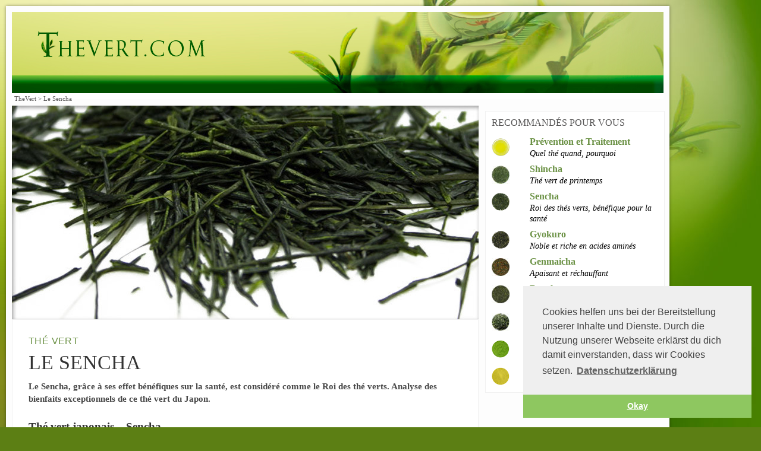

--- FILE ---
content_type: text/html; charset=UTF-8
request_url: https://www.thevert.com/sencha/
body_size: 13971
content:
<!DOCTYPE html> <!--[if lt IE 7]><html class="no-js lt-ie9 lt-ie8 lt-ie7" lang="en-US"> <![endif]--> <!--[if IE 7]><html class="no-js ie7 lt-ie9 lt-ie8" lang="en-US"> <![endif]--> <!--[if IE 8]><html class="no-js ie8 lt-ie9" lang="en-US"> <![endif]--> <!--[if gt IE 8]><!--><html class="no-js Le Sencha " lang="en-US"> <!--<![endif]--><head> <script>/*<![CDATA[*/(function(w,d,s,l,i){w[l]=w[l]||[];w[l].push({'gtm.start':new Date().getTime(),event:'gtm.js'});var f=d.getElementsByTagName(s)[0],j=d.createElement(s),dl=l!='dataLayer'?'&l='+l:'';j.async=true;j.src='https://www.googletagmanager.com/gtm.js?id='+i+dl;f.parentNode.insertBefore(j,f);})(window,document,'script','dataLayer','GTM-PK56RBX');/*]]>*/</script><meta charset="UTF-8" /><meta name="viewport" content="width=device-width, initial-scale=1.0"><title>Le Sencha</title><link rel="stylesheet" href="//maxcdn.bootstrapcdn.com/font-awesome/4.3.0/css/font-awesome.min.css"><link rel="shortcut icon" type="image/x-icon" href="https://www.thevert.com/wp-content/themes/networktheme-thevert/images/favicon.ico" /><link rel="author" href="https://plus.google.com/" /><meta name="google-site-verification" content="jGiiBWa0pERnNhmIXB06VNIFtTskcJtyInTL2fDFy_A" /><link rel="stylesheet" href="https://www.thevert.com/wp-content/themes/networktheme/style.css?1533591346" type="text/css" media="all" /><link rel="stylesheet" href="https://www.thevert.com/wp-content/themes/networktheme/style.css?1533591346" type="text/css" media="all" /><link rel="stylesheet" type="text/css" media="all" href="https://www.thevert.com/wp-content/themes/networktheme/fancybox/jquery.fancybox.css?1441695750" /><link rel="stylesheet" type="text/css" media="all" href="https://www.thevert.com/wp-content/themes/networktheme/woocommerce.css?1438342860" /><style type="text/css">@media (min-width: 1151px){.banner{background:url(/wp-content/themes/networktheme-thevert/images/header.jpg) !important}.name_site,.name_site_1,.name_site_2,.name_site_3{display:none}}@media (max-width: 1150px) and (min-width: 768px){.banner{background:url(/wp-content/themes/networktheme-thevert/images/header.jpg) !important}.name_site,.name_site_1,.name_site_2,.name_site_3{display:none}}@media (max-width: 767px) and (min-width: 425px){}@media (max-width: 424px){}@media (max-width: 1150px){.nav_menu_mobile
a{text-decoration:none;color:#000}.next_menu{color:#000}.submenu .widg,.submenu>div>.widget_duplicate_widget{border:5px
solid #f9f9f8}.nav_menu_mobile
.nav{background-color:#f9f9f8}.nav_menu_mobile .nav li>ul{background-color:#bcbcbc}.nav_menu_mobile .nav li>ul>li>ul{background-color:#8e8e8e}}.fazit{background:#C3C3C3;color:#000}.fazit2{background:#C3C3C3;color:#000}.fullprofile{background:#fff;color:#000}.headline_bar a,h2.headline_bar{background:url(/wp-content/themes/networktheme-thevert/images/bg_headline.png?1386062527) repeat}#searchform
button{background:url(/wp-content/themes/networktheme-thevert/images/search_btn.png?1386062529) no-repeat}.teaser_title, .all_content .nivo-caption{background:url(/wp-content/themes/networktheme-thevert/images/bg_slideshow_teaser.png?1386062528)}body{background:url(/wp-content/themes/networktheme-thevert/images/bg_body.jpg?1386066277) no-repeat 0 0  #5c7f14 !important}.detail_list .backward,
.detail_list .forward,
.nivo-directionNav .nivo-nextNav,
.nivo-directionNav .nivo-prevNav{background-image:url(/wp-content/themes/networktheme-thevert/images/button_slideshow.png?1386062528)}.respond a,
.all_content a,
.entry-subtitle,
.plista_widget_standard_1 .itemTitle,
.submenu .mostread_widget a,.submenu .widget_pagelistwidget
a{color:#6c9246 !important}.teaser_title a,
.headline_bar
a{color:#fff !important}.entry-content
a{color:#61B909 !important}.notification
p{margin-bottom:0px;font-size:17px}div.notification{text-align:center;border:4px
#5c7f14c9 solid;padding:24px;margin:30px
0px 30px 0;box-shadow:2px 2px 7px 0px #8080804a;border-radius:2px;background-color:#f2f8e43d}.imprint
td{border:0px
!important}.nav_menu
a{font-size:10px}.tabelle-umschaltung.tabelle-umschaltung-vorsorge
p{margin-bottom:0px}.tabelle-umschaltung.tabelle-umschaltung-vorsorge .a_span
span{padding:3px
5px 3px 5px}.tabelle-umschaltung.tabelle-umschaltung-vorsorge .a_span a.toggle_table_content.active
span{padding:5px}#header_td
h2{float:left}#header_td
p{line-height:15px;font-size:0.9em}.tabelle-umschaltung
#header_td{padding-bottom:-0px;padding-top:10px}.tabelle-umschaltung
td{border-color:#F3F3F3 !important}.plus,.minus{float:right;display:block;line-height:6px;font-size:1.2em}.active
span.plus{display:none}.a_span
span{padding:5px;display:block}td.a_span{padding:0
!important}a.active span, .a_span span:hover{background-color:#E2F3D0}.tabelle_pakete{background-color:#F8FDF2}.tabelle_pakete a:hover{font-size:15px !important}.tabelle_pakete
a.active{text-decoration:underline}.tabelle_pakete
td#first{padding-left:5px}table.tabelle_pakete{width:100%;margin-bottom:0px}.tabelle-umschaltung-vorsorge
h2{font-size:15px !important;margin-bottom:0px !important;margin-top:9px}.tabelle-umschaltung-vorsorge td
a.toggle_table_content{font-size:14px}.tabelle-umschaltung-vorsorge td a.active, .tabelle-umschaltung-vorsorge td a:hover{font-size:15px}a.toggle_table_content{font-size:13px}.tabelle-umschaltung
h2{margin-bottom:0px;font-size:0.9em}.tabelle-umschaltung
p{margin-bottom:4px}h2
a.active{text-decoration:none;font-size:14px}a.active{text-decoration:none;font-size:14px}.tabelle-umschaltung a:hover{font-size:14px}a.active:hover{text-decoration:underline}.tabelle-umschaltung,.tabelle-umschaltung-vorsorge{font-size:0.9em;background-color:#f8f8f8;width:100%;margin-bottom:0px !important}sup{vertical-align:super !important;font-size:0.8em;padding:1px}.gruenertee-quellen
.sup{line-height:12px;vertical-align:top;padding:4px}.gruenertee-quellen
small{line-height:12px;vertical-align:top;padding:4px}.gruenertee-quellen{font-size:0.85em}.tabelle-catechine
p{margin-bottom:2px}.tabelle-catechine{font-size:0.9em;width:100%}.tabelle-catechine
#header{background-color:#E2F3D0;font-weight:bold;vertical-align:middle}table
td{vertical-align:top}.tabelle-buchrezension ul
li{line-height:120%}.tabelle-buchrezension
td{border:1px
solid white !important}.tabelle-buchrezension
td{vertical-align:top}.tabelle-buecher
td{vertical-align:top;font-size:1.1em}.tabelle-buecher
img{width:74px !important;height:auto !important}.tabelle-zubereitung-gesundheit{font-size:0.85em;text-align:center}.tabelle-zubereitung-gesundheit
img{width:42px;height:auto}.tabelle-zubereitung-gesundheit
#header{background-color:#E2F3D0;font-weight:bold;vertical-align:middle}.tabelle-zubereitung
#header{background-color:#E2F3D0;font-weight:bold;vertical-align:middle;text-align:center}.tabelle-zubereitung-gesundheit
#first{font-weight:bold;text-align:left;vertical-align:middle}.krebs-tabelle-klein
td{border:none !important}.krebs-tabelle-klein{border:none !important}.tabelle-zubereitung
img{width:44px;height:auto}#test-tabelle
td{border:1px
solid #B9D19C !important}.topfivelist
img{padding-top:4px !important}#teegrades{padding:4px;width:40%;margin:0px
auto 0px auto}.teetesttabellen, .teetesttabellen p, .teetesttabellen
span{font-size:13px !important}.teetesttabellen
img{width:30px !important;height:auto !important}.premium_login_teaser_only
a{color:#B1B1B1 !important}.produkt-box h3
a{text-decoration:none;color:#585757 !important;padding:0px;font-weight:bold}.produkt-img{width:30px !important;float:left !important;padding:0px
!important}#bei-sunday{padding-left:11px;font-size:13px}.produkt-box
h3{font-weight:bold;margin-bottom:0px}.produkt-box
img{float:left;height:40px;padding:5px
0px}#wassertest-only{padding:4px
4px;margin:10px
0px}.tabelle-zubereitung{font-family:georgia;font-size:0.8em;margin-left:-10px}#tenchatest{margin:15px
0px 0px 0px}.nav_menu ul ul
a{width:234px}.kaufen-tabelle{background:url('https://drsuplive.org/wp-content/themes/networktheme/images/gradient.png') repeat;margin-top:20px}.kaufen-tabelle
td{border-color:#E9E9E9 !important;padding-left:8px !important}.wide_after_content .gmaps-shortcode{margin-bottom:-3px}.tipps{background-color:#EFF8E4;padding:10px;border:1px
solid #e7e7e7;box-shadow:3px 3px #F8F7F7;-moz-border-radius:5px;border-radius:5px;padding:10px
10px 0px 10px;margin-bottom:20px}.tipps-tabellen
td{background-color:#EFF8E4;border:1px
solid #e7e7e7 !important;box-shadow:3px 3px #F8F7F7;-moz-border-radius:5px;border-radius:5px;padding:10px
10px 0px 10px !important}.tipps-tabellen{border:0px
!important;border-spacing:0px;border-collapse:separate !important;background-color:white !important;margin-bottom:20px !important}.shrc_infobox{padding:14px
14px 0px 14px;border-bottom:1px solid #EEE !important;margin-bottom:0px}.bilder-ohne-margin
img{margin:4px
0px 0px 0px !important}.singlepostthumbnail
img{height:360px;max-width:785px}.gallery-item{width:11.1% !important}.entry-content .alignnone, .entry-content
.aligncenter{text-align:center}.singlepostthumbnail
img{height:360px;max-width:785px}.nav_menu{background:none !important}.nav_menu ul ul
a{width:234px}.nav_menu
a{color:white;letter-spacing:0.6px;text-shadow:1px 1px #073D00}.nav_menu .nav li, div.menu
li{border-right:1px solid #265315;border-right:1px solid rgba(38, 83, 21, 0.6)}.nav_menu ul ul
a{background:#326C1C;background:rgba(50, 108, 25, 0.8 )}.nav_menu li:hover>a{background:#326C1C;background:rgba( 50, 108, 25, 0.8 )}.nav_menu ul ul :hover>a{background:#326C1C;background:rgba( 50, 108, 25, 1 )}.nav_menu ul li.current_page_item > a,
.nav_menu ul li.current_page_ancestor > a,
.nav_menu ul li.current_page_parent > a,
.nav_menu ul li.related_parent > a,
.nav_menu ul li.current-menu-ancestor > a,
.nav_menu ul li.current-menu-item > a,
.nav_menu ul li.current-menu-parent>a{color:#fff;background:#326C1C;background:rgba( 50, 108, 25, 1 )}</style><link rel="pingback" href="https://www.thevert.com/xmlrpc.php" /><meta name="description" content="Le Sencha, grâce à ses effet bénéfiques sur la santé, est considéré comme le Roi des thé verts. Analyse des bienfaits exceptionnels de ce thé vert du Japon."/><meta name="robots" content="noodp"/><meta property="og:url" content="https://www.thevert.com/sencha/" /><link rel="canonical" href="https://www.thevert.com/sencha/" /> <script type="text/javascript">/*<![CDATA[*/window._wpemojiSettings={"baseUrl":"https:\/\/s.w.org\/images\/core\/emoji\/72x72\/","ext":".png","source":{"concatemoji":"https:\/\/www.thevert.com\/wp-includes\/js\/wp-emoji-release.min.js?ver=4.3.31"}};!function(e,n,t){var a;function o(e){var t=n.createElement("canvas"),a=t.getContext&&t.getContext("2d");return!(!a||!a.fillText)&&(a.textBaseline="top",a.font="600 32px Arial","flag"===e?(a.fillText(String.fromCharCode(55356,56812,55356,56807),0,0),3e3<t.toDataURL().length):(a.fillText(String.fromCharCode(55357,56835),0,0),0!==a.getImageData(16,16,1,1).data[0]))}function i(e){var t=n.createElement("script");t.src=e,t.type="text/javascript",n.getElementsByTagName("head")[0].appendChild(t)}t.supports={simple:o("simple"),flag:o("flag")},t.DOMReady=!1,t.readyCallback=function(){t.DOMReady=!0},t.supports.simple&&t.supports.flag||(a=function(){t.readyCallback()},n.addEventListener?(n.addEventListener("DOMContentLoaded",a,!1),e.addEventListener("load",a,!1)):(e.attachEvent("onload",a),n.attachEvent("onreadystatechange",function(){"complete"===n.readyState&&t.readyCallback()})),(a=t.source||{}).concatemoji?i(a.concatemoji):a.wpemoji&&a.twemoji&&(i(a.twemoji),i(a.wpemoji)))}(window,document,window._wpemojiSettings);/*]]>*/</script><style type="text/css">img.wp-smiley,img.emoji{display:inline !important;border:none !important;box-shadow:none !important;height:1em !important;width:1em !important;margin:0
.07em !important;vertical-align:-0.1em !important;background:none !important;padding:0
!important}</style><link rel='stylesheet' id='yarppWidgetCss-css'  href='https://www.thevert.com/wp-content/plugins/yet-another-related-posts-plugin/style/widget.css?ver=4.3.31' type='text/css' media='all' /><link rel='stylesheet' id='responsive-css'  href='https://www.thevert.com/wp-content/themes/networktheme/css/responsive.css?ver=1.0.0' type='text/css' media='1' /><script type='text/javascript' src='https://www.thevert.com/wp-includes/js/jquery/jquery.js?ver=1.11.3'></script><script type='text/javascript' src='https://www.thevert.com/wp-includes/js/jquery/jquery-migrate.min.js?ver=1.2.1'></script><script type='text/javascript' src='https://www.thevert.com/wp-content/plugins/q2w3-fixed-widget/js/q2w3-fixed-widget.min.js?ver=4.0.6'></script><link rel="EditURI" type="application/rsd+xml" title="RSD" href="https://www.thevert.com/xmlrpc.php?rsd" /><link rel="wlwmanifest" type="application/wlwmanifest+xml" href="https://www.thevert.com/wp-includes/wlwmanifest.xml" /><meta name="generator" content="WordPress 4.3.31" /><link rel='shortlink' href='https://www.thevert.com/?p=6564' /><script async='async' src='https://www.googletagservices.com/tag/js/gpt.js'></script><script>var googletag=googletag||{};googletag.cmd=googletag.cmd||[];</script><script>googletag.cmd.push(function(){googletag.defineSlot('/281533732/thevert_sidebar',[300,250],'div-gpt-ad-1524869455247-0').addService(googletag.pubads());googletag.pubads().enableSingleRequest();googletag.pubads().setTargeting('wp_category',['ad-the-vert_sencha','ad-sencha','sencha']);googletag.enableServices();});</script><script async='async' src='https://www.googletagservices.com/tag/js/gpt.js'></script><script>var googletag=googletag||{};googletag.cmd=googletag.cmd||[];</script><script>googletag.cmd.push(function(){googletag.defineSlot('/281533732/vitaminb12.de_sidebar_top',[[300,600],[300,250],[300,360]],'div-gpt-ad-1524821576501-0').addService(googletag.pubads());googletag.pubads().enableSingleRequest();googletag.pubads().setTargeting('wp_category',['ad-the-vert_sencha','ad-sencha','sencha']);googletag.enableServices();});</script><script async='async' src='https://www.googletagservices.com/tag/js/gpt.js'></script><script>var googletag=googletag||{};googletag.cmd=googletag.cmd||[];</script><script>googletag.cmd.push(function(){googletag.defineSlot('/281533732/thevert_leaderboard',[[728,170],[728,90]],'div-gpt-ad-1524819988723-0').addService(googletag.pubads());googletag.pubads().enableSingleRequest();googletag.pubads().setTargeting('wp_category',['ad-the-vert_sencha','ad-sencha','sencha']);googletag.enableServices();});</script><script type="text/javascript" src="https://www.thevert.com/wp-content/themes/networktheme/js/mailcrypt.js"></script><script type="text/javascript" src="https://www.thevert.com/wp-content/themes/networktheme/js/validatr.min.js"></script><script type="text/javascript" src="https://www.thevert.com/wp-content/themes/networktheme/nivoslider/jquery.nivo.slider.js"></script><link rel="stylesheet" type="text/css" href="https://www.thevert.com/wp-content/themes/networktheme/nivoslider/nivo-slider.css" /><link rel="stylesheet" type="text/css" href="https://www.thevert.com/wp-content/themes/networktheme/fancybox/helpers/jquery.fancybox-buttons.css?v=1.0.2" /><link rel="stylesheet" type="text/css" href="https://www.thevert.com/wp-content/themes/networktheme/fancybox/helpers/jquery.fancybox-thumbs.css?v=1.0.2" /><script type="text/javascript" src="https://www.thevert.com/wp-content/themes/networktheme/js/waypoints.js"></script><link rel="stylesheet" type="text/css" href="https://www.thevert.com/wp-content/themes/networktheme/css/bootstrap.min.css" /><script src="https://www.thevert.com/sticky-sidebar.js?ver=1764210355"></script><script src="https://www.thevert.com/feature-loader.js"></script><script>initFeature({jsonUrl:'/features.json'});</script></head><body class="page page-id-6564 page-template page-template-pageBasicAd page-template-pageBasicAd-php widetheme shadow" > <noscript><iframe src="https://www.googletagmanager.com/ns.html?id=GTM-PK56RBX" height="0" width="0" style="display:none;visibility:hidden"></iframe></noscript><div class="wrap Le Sencha"><div class="container"> <header class="header"><div class="banner"> <a class="title-50" href="https://www.thevert.com"><h1 style="margin:0;"><a class="logo_link" href="https://www.thevert.com">Le Sencha</a></h1></a><h3 class="name_site" style="margin:0;"><a class="logo_link2" href="https://www.thevert.com"><p><span></span>Thevert.com</a></h3><h3 class="name_site_1" style="margin:0;"><a class="logo_link2" href="https://www.thevert.com"><p><span></span></p></a></h3><h3 class="name_site_2" style="margin:0;"><a class="logo_link2" href="https://www.thevert.com"><p><span></span></p></a></h3><h3 class="name_site_3" style="margin:0;"><a class="logo_link2" href="https://www.thevert.com"><p><span></span></p></a></h3><div class="tagline"></div></div><nav class="nav_menu"><div class="nav"><ul><li id="menu-item-6436" class=""><a></a></li><li id="menu-item-6804" class=""><a></a></li><li id="menu-item-6734" class=""><a></a></li><li id="menu-item-7211" class=""><a></a></li><li id="menu-item-9797" class=""><a></a></li><li id="menu-item-9808" class=""><a></a></li><li id="menu-item-9786" class=""><a></a></li><li id="menu-item-7427" class=""><a></a></li><li id="menu-item-9469" class=""><a></a></li><li id="menu-item-6470" class=""><a></a></li><li id="menu-item-6911" class=""><a></a></li><li id="menu-item-6588" class=""><a></a></li><li id="menu-item-8068" class=""><a></a></li><li id="menu-item-7192" class=""><a></a></li><li id="menu-item-8786" class=""><a></a></li><li id="menu-item-6429" class=""><a></a></li><li id="menu-item-6837" class=""><a></a></li><li id="menu-item-6850" class=""><a></a></li><li id="menu-item-8936" class=""><a></a></li><li id="menu-item-6725" class=""><a></a></li><li id="menu-item-6460" class=""><a></a></li><li id="menu-item-6841" class=""><a></a></li><li id="menu-item-8871" class=""><a></a></li><li id="menu-item-8852" class=""><a></a></li><li id="menu-item-9139" class=""><a></a></li><li id="menu-item-7085" class=""><a></a></li><li id="menu-item-7062" class=""><a></a></li><li id="menu-item-6792" class=""><a></a></li><li id="menu-item-6786" class=""><a></a></li><li id="menu-item-8831" class=""><a></a></li><li id="menu-item-8673" class=""><a></a></li><li id="menu-item-7205" class=""><a></a></li><li id="menu-item-6582" class=""><a></a></li><li id="menu-item-8904" class=""><a></a></li><li id="menu-item-9439" class=""><a></a></li><li id="menu-item-9475" class=""><a></a></li><li id="menu-item-7913" class=""><a></a></li><li id="menu-item-7921" class=""><a></a></li><li id="menu-item-9159" class=""><a></a></li><li id="menu-item-6054" class=""><a></a></li><li id="menu-item-6175" class=""><a></a></li><li id="menu-item-6152" class=""><a></a></li><li id="menu-item-7091" class=""><a></a></li><li id="menu-item-6439" class=""><a></a></li><li id="menu-item-7369" class=""><a></a></li><li id="menu-item-9462" class=""><a></a></li><li id="menu-item-7172" class=""><a></a></li><li id="menu-item-6576" class=""><a></a></li><li id="menu-item-6570" class=""><a></a></li><li id="menu-item-6585" class=""><a></a></li><li id="menu-item-6564" class=""><a></a></li><li id="menu-item-6566" class=""><a></a></li><li id="menu-item-7814" class=""><a></a></li><li id="menu-item-7677" class=""><a></a></li><li id="menu-item-8146" class=""><a></a></li><li id="menu-item-11" class=""><a></a></li><li id="menu-item-6195" class=""><a></a></li><li id="menu-item-6796" class=""><a></a></li><li id="menu-item-6816" class=""><a></a></li><li id="menu-item-67" class=""><a></a></li><li id="menu-item-4" class=""><a></a></li><li id="menu-item-6487" class=""><a></a></li><li id="menu-item-8415" class=""><a></a></li><li id="menu-item-6721" class=""><a></a></li><li id="menu-item-6496" class=""><a></a></li><li id="menu-item-6510" class=""><a></a></li><li id="menu-item-6503" class=""><a></a></li><li id="menu-item-6512" class=""><a></a></li><li id="menu-item-7155" class=""><a></a></li><li id="menu-item-6452" class=""><a></a></li><li id="menu-item-6523" class=""><a></a></li><li id="menu-item-6538" class=""><a></a></li><li id="menu-item-6543" class=""><a></a></li><li id="menu-item-6530" class=""><a></a></li><li id="menu-item-6514" class=""><a></a></li><li id="menu-item-6824" class=""><a></a></li><li id="menu-item-6813" class=""><a></a></li><li id="menu-item-8965" class=""><a></a></li><li id="menu-item-6768" class=""><a></a></li><li id="menu-item-7144" class=""><a></a></li><li id="menu-item-6609" class=""><a></a></li><li id="menu-item-8524" class=""><a></a></li><li id="menu-item-8377" class=""><a></a></li><li id="menu-item-8380" class=""><a></a></li><li id="menu-item-8978" class=""><a></a></li><li id="menu-item-8819" class=""><a></a></li><li id="menu-item-7221" class=""><a></a></li><li id="menu-item-7150" class=""><a></a></li><li id="menu-item-6810" class=""><a></a></li><li id="menu-item-7073" class=""><a></a></li><li id="menu-item-8737" class=""><a></a></li><li id="menu-item-7826" class=""><a></a></li><li id="menu-item-8503" class=""><a></a></li><li id="menu-item-8573" class=""><a></a></li><li id="menu-item-8775" class=""><a></a></li><li id="menu-item-8623" class=""><a></a></li><li id="menu-item-8721" class=""><a></a></li><li id="menu-item-9430" class=""><a></a></li><li id="menu-item-7892" class=""><a></a></li><li id="menu-item-7906" class=""><a></a></li><li id="menu-item-7884" class=""><a></a></li><li id="menu-item-6579" class=""><a></a></li><li id="menu-item-7800" class=""><a></a></li><li id="menu-item-6710" class=""><a></a></li><li id="menu-item-8900" class=""><a></a></li><li id="menu-item-8642" class=""><a></a></li><li id="menu-item-8550" class=""><a></a></li><li id="menu-item-8631" class=""><a></a></li><li id="menu-item-8667" class=""><a></a></li><li id="menu-item-8605" class=""><a></a></li><li id="menu-item-8655" class=""><a></a></li><li id="menu-item-6739" class=""><a></a></li><li id="menu-item-8921" class=""><a></a></li><li id="menu-item-7493" class=""><a></a></li><li id="menu-item-8956" class=""><a></a></li><li id="menu-item-8252" class=""><a></a></li><li id="menu-item-6554" class=""><a></a></li><li id="menu-item-6557" class=""><a></a></li><li id="menu-item-6715" class=""><a></a></li><li id="menu-item-7718" class=""><a></a></li><li id="menu-item-7784" class=""><a></a></li><li id="menu-item-6477" class=""><a></a></li><li id="menu-item-34" class=""><a></a></li><li id="menu-item-9004" class=""><a></a></li><li id="menu-item-9190" class=""><a></a></li><li id="menu-item-9168" class=""><a></a></li><li id="menu-item-7163" class=""><a></a></li><li id="menu-item-7507" class=""><a></a></li><li id="menu-item-7532" class=""><a></a></li><li id="menu-item-9335" class=""><a></a></li><li id="menu-item-8018" class=""><a></a></li><li id="menu-item-8827" class=""><a></a></li><li id="menu-item-45" class=""><a></a></li><li id="menu-item-6552" class=""><a></a></li><li id="menu-item-6494" class=""><a></a></li></ul></div></nav> <nav class="nav_menu_mobile"><div id="mobile-menu"><span style="font-family: 'Arial Black', 'Arial Bold', Gadget, sans-serif;font-size: 10px;border-bottom: 5px solid;border-top: 5px solid;border-radius: 3px;">MENU</span></div><div><div class="nav"><ul><li id="menu-item-6436" class=""><a></a></li><li id="menu-item-6804" class=""><a></a></li><li id="menu-item-6734" class=""><a></a></li><li id="menu-item-7211" class=""><a></a></li><li id="menu-item-9797" class=""><a></a></li><li id="menu-item-9808" class=""><a></a></li><li id="menu-item-9786" class=""><a></a></li><li id="menu-item-7427" class=""><a></a></li><li id="menu-item-9469" class=""><a></a></li><li id="menu-item-6470" class=""><a></a></li><li id="menu-item-6911" class=""><a></a></li><li id="menu-item-6588" class=""><a></a></li><li id="menu-item-8068" class=""><a></a></li><li id="menu-item-7192" class=""><a></a></li><li id="menu-item-8786" class=""><a></a></li><li id="menu-item-6429" class=""><a></a></li><li id="menu-item-6837" class=""><a></a></li><li id="menu-item-6850" class=""><a></a></li><li id="menu-item-8936" class=""><a></a></li><li id="menu-item-6725" class=""><a></a></li><li id="menu-item-6460" class=""><a></a></li><li id="menu-item-6841" class=""><a></a></li><li id="menu-item-8871" class=""><a></a></li><li id="menu-item-8852" class=""><a></a></li><li id="menu-item-9139" class=""><a></a></li><li id="menu-item-7085" class=""><a></a></li><li id="menu-item-7062" class=""><a></a></li><li id="menu-item-6792" class=""><a></a></li><li id="menu-item-6786" class=""><a></a></li><li id="menu-item-8831" class=""><a></a></li><li id="menu-item-8673" class=""><a></a></li><li id="menu-item-7205" class=""><a></a></li><li id="menu-item-6582" class=""><a></a></li><li id="menu-item-8904" class=""><a></a></li><li id="menu-item-9439" class=""><a></a></li><li id="menu-item-9475" class=""><a></a></li><li id="menu-item-7913" class=""><a></a></li><li id="menu-item-7921" class=""><a></a></li><li id="menu-item-9159" class=""><a></a></li><li id="menu-item-6054" class=""><a></a></li><li id="menu-item-6175" class=""><a></a></li><li id="menu-item-6152" class=""><a></a></li><li id="menu-item-7091" class=""><a></a></li><li id="menu-item-6439" class=""><a></a></li><li id="menu-item-7369" class=""><a></a></li><li id="menu-item-9462" class=""><a></a></li><li id="menu-item-7172" class=""><a></a></li><li id="menu-item-6576" class=""><a></a></li><li id="menu-item-6570" class=""><a></a></li><li id="menu-item-6585" class=""><a></a></li><li id="menu-item-6564" class=""><a></a></li><li id="menu-item-6566" class=""><a></a></li><li id="menu-item-7814" class=""><a></a></li><li id="menu-item-7677" class=""><a></a></li><li id="menu-item-8146" class=""><a></a></li><li id="menu-item-11" class=""><a></a></li><li id="menu-item-6195" class=""><a></a></li><li id="menu-item-6796" class=""><a></a></li><li id="menu-item-6816" class=""><a></a></li><li id="menu-item-67" class=""><a></a></li><li id="menu-item-4" class=""><a></a></li><li id="menu-item-6487" class=""><a></a></li><li id="menu-item-8415" class=""><a></a></li><li id="menu-item-6721" class=""><a></a></li><li id="menu-item-6496" class=""><a></a></li><li id="menu-item-6510" class=""><a></a></li><li id="menu-item-6503" class=""><a></a></li><li id="menu-item-6512" class=""><a></a></li><li id="menu-item-7155" class=""><a></a></li><li id="menu-item-6452" class=""><a></a></li><li id="menu-item-6523" class=""><a></a></li><li id="menu-item-6538" class=""><a></a></li><li id="menu-item-6543" class=""><a></a></li><li id="menu-item-6530" class=""><a></a></li><li id="menu-item-6514" class=""><a></a></li><li id="menu-item-6824" class=""><a></a></li><li id="menu-item-6813" class=""><a></a></li><li id="menu-item-8965" class=""><a></a></li><li id="menu-item-6768" class=""><a></a></li><li id="menu-item-7144" class=""><a></a></li><li id="menu-item-6609" class=""><a></a></li><li id="menu-item-8524" class=""><a></a></li><li id="menu-item-8377" class=""><a></a></li><li id="menu-item-8380" class=""><a></a></li><li id="menu-item-8978" class=""><a></a></li><li id="menu-item-8819" class=""><a></a></li><li id="menu-item-7221" class=""><a></a></li><li id="menu-item-7150" class=""><a></a></li><li id="menu-item-6810" class=""><a></a></li><li id="menu-item-7073" class=""><a></a></li><li id="menu-item-8737" class=""><a></a></li><li id="menu-item-7826" class=""><a></a></li><li id="menu-item-8503" class=""><a></a></li><li id="menu-item-8573" class=""><a></a></li><li id="menu-item-8775" class=""><a></a></li><li id="menu-item-8623" class=""><a></a></li><li id="menu-item-8721" class=""><a></a></li><li id="menu-item-9430" class=""><a></a></li><li id="menu-item-7892" class=""><a></a></li><li id="menu-item-7906" class=""><a></a></li><li id="menu-item-7884" class=""><a></a></li><li id="menu-item-6579" class=""><a></a></li><li id="menu-item-7800" class=""><a></a></li><li id="menu-item-6710" class=""><a></a></li><li id="menu-item-8900" class=""><a></a></li><li id="menu-item-8642" class=""><a></a></li><li id="menu-item-8550" class=""><a></a></li><li id="menu-item-8631" class=""><a></a></li><li id="menu-item-8667" class=""><a></a></li><li id="menu-item-8605" class=""><a></a></li><li id="menu-item-8655" class=""><a></a></li><li id="menu-item-6739" class=""><a></a></li><li id="menu-item-8921" class=""><a></a></li><li id="menu-item-7493" class=""><a></a></li><li id="menu-item-8956" class=""><a></a></li><li id="menu-item-8252" class=""><a></a></li><li id="menu-item-6554" class=""><a></a></li><li id="menu-item-6557" class=""><a></a></li><li id="menu-item-6715" class=""><a></a></li><li id="menu-item-7718" class=""><a></a></li><li id="menu-item-7784" class=""><a></a></li><li id="menu-item-6477" class=""><a></a></li><li id="menu-item-34" class=""><a></a></li><li id="menu-item-9004" class=""><a></a></li><li id="menu-item-9190" class=""><a></a></li><li id="menu-item-9168" class=""><a></a></li><li id="menu-item-7163" class=""><a></a></li><li id="menu-item-7507" class=""><a></a></li><li id="menu-item-7532" class=""><a></a></li><li id="menu-item-9335" class=""><a></a></li><li id="menu-item-8018" class=""><a></a></li><li id="menu-item-8827" class=""><a></a></li><li id="menu-item-45" class=""><a></a></li><li id="menu-item-6552" class=""><a></a></li><li id="menu-item-6494" class=""><a></a></li></ul></div></div></nav><p id="breadcrumbs"><span xmlns:v="http://rdf.data-vocabulary.org/#"><span typeof="v:Breadcrumb"><a href="https://www.thevert.com" rel="v:url" property="v:title">TheVert</a> &gt; <span class="breadcrumb_last">Le Sencha</span></span></span></p> </header><div class="all_content clearfix"><div class="content"><div id="post-6564" role="main"> <!-- google_ad_section_start --><div style="margin-bottom:6px;" class="singlepostthumbnail"><div class="singlepostthumbnail"><img src="https://www.thevert.com/files/2014/02/the-vert-sencha-785x360-785x360.jpg" class="attachment-single wp-post-image" alt="Le Sencha" title="Le Sencha" longdesc="" /></div></div><div class="content-wrapper"><div class="inner"><h3 class="entry-subtitle"> thé vert &nbsp;</h3><h1 class="entry-title"> Le Sencha</h1><div class="entry-summary"><p>Le Sencha, grâce à ses effet bénéfiques sur la santé, est considéré comme le Roi des thé verts. Analyse des bienfaits exceptionnels de ce thé vert du Japon.</p></div><div class="entry-content clearfix with-author"><h2><b>Thé vert japonais – Sencha</b><b> </b></h2><p>Le thé vert japonais Sencha (煎茶) est la variété qui est de loin la plus cultivée (environ 78 %) et appréciée au Japon. Parallèlement, c’est également la variété de thé vert japonais la <strong>mieux connue et la plus répandue</strong> en Occident. Elle est souvent obtenue à partir d’arbustes à thé issus des graines Yabukita. « Sen » signifie en japonais «servir ou brasser» avec de l’eau chaude et «cha» signifie «thé». Il existe une grande variété de Sencha, tant en termes de qualité, qu’en termes de prix. Du bas de gamme jusqu’au plus raffiné, le Sencha est loin de faire pâle figure face aux thés les plus prisés, y compris le fameux <strong>Gyokuro</strong>. Plus la feuille est sombre et fine, plus la qualité du Sencha est élevée. Vous pouvez aussi découvrir les autres <a title="Thé vert Japonais" href="https://www.thevert.com/the-vert-japonais/" target="_blank">types de thé vert japonais</a>.</p><p></p><div id="attachment_7297" style="width: 738px" class="wp-caption alignnone"><a href="https://www.thevert.com/files/2014/02/sencha-champs.jpg"><img class=" wp-image-7297" src="https://www.thevert.com/files/2014/02/sencha-champs.jpg" alt="sencha-champs" width="728" height="485" /></a><p class="wp-caption-text">Japon : champs de thé vert déstiné à cultiver du Sencha</p></div><br><h2><b>Production du Sencha</b></h2><p>Contrairement aux autres variétés de thés haut de gamme, comme le Gyokuro, le Kabusecha, ou encore le Tencha (base du Matcha), le Sencha n’est pas cultivé à l’ombre du soleil. Il est en effet pleinement exposé aux rayons du soleil dans les champs de thé. Les jeunes et moyennes pousses sont généralement récoltées à la machine, puis rapidement torréfiées. La méthode japonaise de torréfaction (à la vapeur d’eau) est beaucoup plus délicate et respectueuse des propriétés des feuilles de thé que celle employée traditionnellement pour les thés verts de Chine. La torréfaction permet d’<strong>interrompre le processus naturel de fermentation</strong>. Dans le cas du Sencha, les feuilles sont exposées à de la vapeur d’eau entre 10 et 30 secondes (voire plus dans le cas du Sencha Fukamushi). Ensuite, les feuilles sont tamisées et séchées à l’air chaud. Elles sont enfin progressivement roulées (à la main pour les meilleures variétés) en forme de petites aiguilles vertes. Ce procédé permet, d’une part, l’éclosion des cellules de chaque feuille, et, d’autre part, la <strong>conservation de leurs propriétés</strong> gustatives et médicinales. Le produit final est un mélange de différents éléments récoltés (différentes parties de l’arbre à thé), il possède donc de très nombreuses propriétés. D’un point de vue médicinal, les 1ère et 2ème récoltes sont à recommander, puisqu’elles ont une valeur nutritive plus riche. Idéalement, il est recommandé d’en alterner la dégustation.</p><div class="theve-inside-content-ads" id="theve-2117010423"><div style="margin-top: 35px; margin-bottom: 35px; " id="theve-1305581684"><div id="div-gpt-ad-1524819988723-0"><script>googletag.cmd.push(function(){googletag.display('div-gpt-ad-1524819988723-0');});</script></div></div></div><h2><b>Histoire du Sencha : roulage des feuilles de thé</b><b> </b></h2><p>La conception du Sencha, telle que nous le connaissons aujourd’hui, remonte à l ‘année 1738. Le procédé est attribué à un certain Nagatani Soen qui vient de la région d’Uji (d’où le nom de la célèbre “Méthode Uji»). Pour plus d’information, consulter : <a title="Histoire du thé vert au Japon" href="https://www.thevert.com/histoire/japon/"><i>L’histoire du thé vert au Japon</i>.</a> Nagatani Soen a développé la méthode de roulage des feuilles, qui permet de <strong>rompre les parois cellulaires</strong> de la feuille, offrant ainsi une meilleure qualité d’extraction lors de l’infusion.</p><p></p><div id="attachment_7298" style="width: 739px" class="wp-caption alignnone"><a href="https://www.thevert.com/files/2014/02/sencha-roulage.jpg"><img class=" wp-image-7298" src="https://www.thevert.com/files/2014/02/sencha-roulage.jpg" alt="sencha-roulage" width="729" height="442" /></a><p class="wp-caption-text">Sencha : Méthode de roulage des feuilles</p></div><br><h2><b>Saveurs du Sencha</b></h2><p>La puissance du goût du Sencha varie en fonction de sa région d’origine et de sa qualité. Il peut offrir des saveurs âpres et amères mais aussi des notes plus fraîches, parfumées, avec une pointe de douceur.</p><h2><b>Effets et apports</b></h2><p>Côté santé, le Sencha peut être considéré comme le «Roi des thés verts». Certes, chaque thé vert possède des vertus remarquables, mais c’est à travers le Sencha que les nombreuses propriétés de la plante de thé s’expriment de la manière la plus équilibrée et efficace. En termes de <strong>prévention santé,</strong> d’éléments nutritifs, et de traitement de nombreuses maladies, il supplante largement les autres variétés de thé. Du fait de son exposition prolongée au soleil, le Sencha est particulièrement riche en substances amères, et notamment en catéchines. Les catéchines, et plus spécifiquement les EGCG, ont fait le sujet d’innombrables études qui ont démontré leurs nombreux <a title="Les bienfaits du thé vert" href="https://www.thevert.com/bienfaits/" target="_blank">effets positifs sur la santé</a>. Par rapport au Gyokuro ou au Matcha, le Sencha contient nettement moins d’acides aminés (notamment la L-Théanine), même s’il en contient toutefois une quantité importante. À noter que la L-Théanine, contenue dans le thé vert, aide l’organisme à mieux tolérer la caféine, par rapport au thé noir ou au café. En outre, le thé vert de haute qualité contient différentes vitamines en quantité importante, de nombreux minéraux et oligo-éléments, et notamment des nutriments essentiels.</p><h2><b>Préparation du Sencha</b></h2><p>La préparation du Sencha n’a rien de particulier par rapport aux autres types de thés. Il est tout même plus robuste que «ses congénaires» Gyokuro et Tencha. Pour profiter au maximum de ses vertus, il est recommandé de le laisser infuser 2 minutes dans une eau à 55-60°C (en fonction de sa qualité). Pour plus de détails concernant sa préparation, vous pouvez consulter l’article <a title="Préparer le thé vert" href="https://www.thevert.com/preparation/"><i>Préparer le Thé Vert.</i></a>  Si ces règles ne sont pas correctement respectées, il est impossible d’obtenir une combinaison optimale des ingrédients et minéraux contenus dans le thé.</p><h2><b>Temps d’infusion</b></h2><p>Comme indiqué ci-dessus, la préparation est la même pour tous les thés verts. Il faut respecter un temps d’infusion de <strong>2 minutes précises</strong>. Il est à noter qu’au delà de 2 minutes, une grande quantité de tanins se libère dans l’eau. L’excès de tanins crée des interactions indésirables avec d’autres composants du thé et inhibent certains effets positifs du thé vert sur la santé. Vous pouvez aussi consulter l’article <i><a title="Température d’infusion" href="https://www.thevert.com/temperature-dinfusion/" target="_blank">Le temps d’infusion du Thé Vert</a>.</i></p><h2><b>Maigrir avec le Sencha</b></h2><p>De nombreuses études scientifiques prouvent que le thé vert participe activement à la perte de poids. Il contient, entre autres, de nombreuses enzymes qui ont une influence positive sur le métabolisme, il favorise également l’élimination des mauvaises graisses. De manière générale, ce constat est applicable à tous les types de thés verts, mais il est tout particulièrement valable en ce qui concerne le Sencha. Pour plus d’information, vous pouvez consulter l’article <a title="Maigrir avec le thé vert" href="https://www.thevert.com/maigrir/" target="_blank">Perdre du Poids avec le Thé Vert.</a></p><h2><b>La caféine dans le Sencha</b></h2><p>Le Sencha est susceptible d’être assez difficile à apprécier pour les personnes sensibles à la caféine. En effet, le Sencha haut de gamme contient autant de caféine que les meilleures variétés de Gyokuro et de Tencha. L’article <a title="Comparaison: Thé, Café, Coca-Cola" href="https://www.thevert.com/cafeine/comparaison-the-cafe-coca/">Teneur en Caféine</a> vous procurera plus d’information sur le sujet. Il ne faut cependant pas oublier que, contrairement au thé noir et au café, la caféine contenue dans le thé vert est associée à d’autres molécules qui adoucissent son effet. La molécule L-Théanine (anciennement nommée théine), est bien meilleure pour l’organisme, à condition bien sûr, de ne pas en abuser. Approfondissez le sujet en consultant l’article <a title="La caféine dans le thé vert" href="https://www.thevert.com/cafeine/" target="_blank">Le Thé Vert et la Caféine.</a></p><h2><b>“Japan Sencha”</b><b> </b></h2><p>À noter que les thés qui ont un emballage sur lequel figure la mention <i>Japan Sencha,</i> ne proviennent <strong>pas uniquement du Japon.</strong> En effet, de nombreuses sociétés, notamment chinoises et indiennes, produisent du thé vert (notamment du Sencha) selon la <strong>“</strong><em><strong>méthode japonaise”</strong></em>. Ces thés sont également étiquetés “Japan Sencha”. Si vous souhaitez obtenir un comparatif des meilleurs thés Sencha disponibles sur le marché, nous vous conseillons de lire l’article.  </p><div class="socialbar_below_content clearfix"> <span class="smbbottom"><div class="social-buttons"></div> </span><br/></div><br class="clear" /></div><div class="after-content entry-content"><div class="after-content-content"></div><br style="clear:both;"></div><div class="mob"></div><div class="mob" id="internal"></div></div> <!-- google_ad_section_end --></div></div></div><div class="sidebar"><div class="theve-widget sidebar_widgets"><div class="theve-sidebar-ad" id="theve-1932675082"><div id='div-gpt-ad-1524821576501-0'><script>googletag.cmd.push(function(){googletag.display('div-gpt-ad-1524821576501-0');});</script></div></div></div><div class="widg "><div id="mostread_widget-4" class="mostread_widget sidebar_widgets"><h3>Recommandés pour vous</h3><ol class="topfivelist  with_image"><li class="clearfix"><span class="produkt-img post-thumb-mostread"><a href="https://www.thevert.com/prevention-et-traitement/" ><img src="https://www.thevert.com/files/2014/02/tout-sur-traitement-prevention.png" alt=""></a></span><span class="clearfix"><a href="https://www.thevert.com/prevention-et-traitement/" >Prévention et Traitement</a><span class="topfive_subtitle">Quel thé quand, pourquoi</span></span></li><li class="clearfix"><span class="produkt-img post-thumb-mostread"><a href="https://www.thevert.com/shincha/" ><img src="https://www.thevert.com/files/2014/02/tout-sur-shicha.jpg" alt=""></a></span><span class="clearfix"><a href="https://www.thevert.com/shincha/" >Shincha</a><span class="topfive_subtitle">Thé vert de printemps</span></span></li><li class="clearfix"><span class="produkt-img post-thumb-mostread"><a href="https://www.thevert.com/sencha/" ><img src="https://www.thevert.com/files/2014/02/tout-sur-sencha.png" alt=""></a></span><span class="clearfix"><a href="https://www.thevert.com/sencha/" >Sencha</a><span class="topfive_subtitle">Roi des thés verts, bénéfique pour la santé</span></span></li><li class="clearfix"><span class="produkt-img post-thumb-mostread"><a href="https://www.thevert.com/gyokuro/" ><img src="https://www.thevert.com/files/2014/02/tout-sur-gyokuro.png" alt=""></a></span><span class="clearfix"><a href="https://www.thevert.com/gyokuro/" >Gyokuro</a><span class="topfive_subtitle">Noble et riche en acides aminés</span></span></li><li class="clearfix"><span class="produkt-img post-thumb-mostread"><a href="https://www.thevert.com/genmaicha/" ><img src="https://www.thevert.com/files/2014/02/tout-sur-genmaicha.jpg" alt=""></a></span><span class="clearfix"><a href="https://www.thevert.com/genmaicha/" >Genmaicha</a><span class="topfive_subtitle">Apaisant et réchauffant</span></span></li><li class="clearfix"><span class="produkt-img post-thumb-mostread"><a href="https://www.thevert.com/bancha/" ><img src="https://www.thevert.com/files/2014/02/tout-sur-bancha.jpg" alt=""></a></span><span class="clearfix"><a href="https://www.thevert.com/bancha/" >Bancha</a><span class="topfive_subtitle">Anti-acidité et faible caféine</span></span></li><li class="clearfix"><span class="produkt-img post-thumb-mostread"><a href="https://www.thevert.com/kukicha-3/" ><img src="https://www.thevert.com/files/2014/02/tout-sur-karigane.jpg" alt=""></a></span><span class="clearfix"><a href="https://www.thevert.com/kukicha-3/" >Karigané et Kukicha</a><span class="topfive_subtitle">Acides aminés et peu de caféine</span></span></li><li class="clearfix"><span class="produkt-img post-thumb-mostread"><a href="https://www.thevert.com/matcha/" ><img src="https://www.thevert.com/files/2014/02/tout-sur-matcha.png" alt=""></a></span><span class="clearfix"><a href="https://www.thevert.com/matcha/" >Matcha</a><span class="topfive_subtitle">Detox et Antioxydant</span></span></li><li class="clearfix"><span class="produkt-img post-thumb-mostread"><a href="https://www.thevert.com/benikuuki/" ><img src="https://www.thevert.com/files/2014/02/tout-sur-benifuuki.png" alt=""></a></span><span class="clearfix"><a href="https://www.thevert.com/benikuuki/" >Benifuuki</a><span class="topfive_subtitle">Anti-allergie et nettoie le foie</span></span></li><ol></div></div></div></div> <footer class="footer"><div class="back-top"> <img src="https://www.thevert.com/wp-content/themes/networktheme/images/up.png" ></div><div class="foot_links"><ul id="menu-footer" class="menu-footer-seo-menu-container"><li id="menu-item-6754" class="menu-item menu-item-type-post_type menu-item-object-page menu-item-6754"><a href="https://www.thevert.com/mentions/">Mentions légales</a></li><li id="menu-item-6770" class="menu-item menu-item-type-post_type menu-item-object-page menu-item-6770"><a href="https://www.thevert.com/protection-des-donnees/">Protection des données</a></li></ul><div class="clear"></div></footer><div class="clear"></div></div></div><div class="nl-box-wrapper" style="display: none;"><div class="nl-box-header"> Newsletter <a class="nl-box-close"></a></div><div class="nl-box-body"><p>Registrieren Sie sich jetzt für unseren Newsletter und bleiben Sie immer auf dem neuesten Stand.</p><form action="https://www.thevert.com/sencha/?action=nlsignup#6564" name="nlsignup" id="nlsignup-6564" class="signup nlsignup clearfix" method="post"><input type="email" name="signup_email" class="signup_email" placeholder="Ihre E-Mail Adresse..." value="" /><input type="submit" name="signup_submit" class="signup_submit" value="jetzt anmelden" /><div style="clear:both;"></div></form></div></div><script type="text/javascript" src="https://www.thevert.com/wp-content/themes/networktheme/js/jquery.mousewheel-3.0.6.pack.js"></script><script type="text/javascript" src="https://www.thevert.com/wp-content/themes/networktheme/fancybox/jquery.fancybox.js?v=2.0.6"></script><script type="text/javascript" src="https://www.thevert.com/wp-content/themes/networktheme/fancybox/helpers/jquery.fancybox-buttons.js?v=1.0.2"></script><script type="text/javascript" src="https://www.thevert.com/wp-content/themes/networktheme/fancybox/helpers/jquery.fancybox-thumbs.js?v=1.0.2"></script><script type="text/javascript" src="https://www.thevert.com/wp-content/themes/networktheme/fancybox/helpers/jquery.fancybox-media.js?v=1.0.0"></script><script type="text/javascript" src="https://www.thevert.com/wp-content/themes/networktheme/js/tipsy.js"></script><script type="text/javascript">jQuery(window).load(function(){var q2w3_sidebar_1_options={"sidebar":"sidebar-2","margin_top":20,"margin_bottom":0,"screen_max_width":960,"width_inherit":false,"widgets":['advads_ad_widget-2']};q2w3_sidebar(q2w3_sidebar_1_options);setInterval(function(){q2w3_sidebar(q2w3_sidebar_1_options);},1500);});</script><script type='text/javascript' src='https://www.thevert.com/wp-content/plugins/drsup-admanager/drsup-admanager-ajax.js?ver=1.0.0'></script><script type='text/javascript' src='https://www.thevert.com/wp-content/themes/networktheme/js/responsive.js?ver=1.0.0'></script><script type='text/javascript' src='https://www.thevert.com/wp-content/themes/networktheme/js/doublescroll.js?ver=1.0.0'></script><script type="text/javascript">/*<![CDATA[*/jQuery(document).ready(function(){jQuery(window).scroll(function(){if(jQuery(this).scrollTop()>350){jQuery('.back-top').fadeIn();}else{jQuery('.back-top').fadeOut();}
HeightLimit=jQuery(document).height()*0.45;if(jQuery(this).scrollTop()>HeightLimit&&jQuery(window).width()>=480){console.log('.nl-box-wrapper show');}else{console.log('.nl-box-wrapper hide');jQuery('.nl-box-wrapper').fadeOut('slow');}});jQuery('.nl-box-close').on('click',function(){jQuery('.nl-box-wrapper').remove();});jQuery('.back-top').click(function(){jQuery('html, body').animate({scrollTop:0},800);return false;});});jQuery(document).ready(function(){var wiall=jQuery('.content-wrapper').width();jQuery('body:not(.tribe_community_edit) .content table:not(.no-fade)').each(function(){var q=jQuery(this).width();if(wiall<q){jQuery(this).closest('.fade').find('.fade-in').css('display','block').addClass('active-fade');jQuery(this).addClass('table-fade');}else{jQuery(this).closest('.fade').find('.fade-in').css('display','none').removeClass('active-fade');jQuery(this).removeClass('table-fade');}});function tables(){var wiall=jQuery('.content-wrapper').width();jQuery('body:not(.tribe_community_edit) .content table:not(.no-fade)').each(function(){var q=jQuery(this).width();if(jQuery(this).hasClass('table-fade')){var offset=jQuery(this).offset().left;var wynik=q-wiall;var hehe=wynik+offset;if(hehe<30){jQuery(this).closest('.fade').find('.fade-in').css('display','none').addClass('uciekam');}else{jQuery(this).closest('.fade').find('.fade-in').css('display','block').addClass('uciekam');}}});}
setInterval(tables,200);jQuery('.tipsy-tooltip').tipsy({fade:true,gravity:'n'});jQuery('#commentform').validatr();jQuery('.fancycontentlink').fancybox({maxWidth:800,maxHeight:600,fitToView:false,width:'70%',height:'70%',autoSize:true,closeClick:false,openEffect:'none',closeEffect:'none'});jQuery('.nav_menu ul li ul li:has(ul)').addClass('hassubmenu');jQuery('.content a[href$=".jpg"]:has(img), .content a[href$=".jpeg"]:has(img), .content a[href$=".png"]:has(img)').fancybox({maxWidth:'90%',maxHeight:'90%',fitToView:true,autoSize:true,helpers:{title:{type:'outside'},overlay:{opacity:0.8,css:{'background-color':'#000'}}}});var w=jQuery(window).width();console.log(w);var vw=1280;var vh=720;if(w>1280){var x=vw;var y=vh;var y1=vh;}else{var q=w/vw;x=q*vw-65;y=x*0.5625;y1='67%';}
console.log('x: '+x);if(w>767){jQuery('.fancyboxiframe').fancybox({type:'iframe',maxWidth:x,maxHeight:y,fitToView:false,width:'70%',height:'70%',autoSize:false});jQuery('.fancyboxiframe2').fancybox({type:'iframe',maxWidth:'100%',width:x,height:'80%',fitToView:false,autoSize:false});}else{jQuery(".fancyboxiframe").attr("target","_blank");jQuery('.fancyboxiframe2').fancybox({type:'iframe',maxWidth:'100%',width:x,height:'320px',fitToView:false,autoSize:false});}
jQuery('.fancyboxiframe2').fancybox({type:'iframe',maxWidth:'100%',width:x,height:y1,fitToView:false,autoSize:false});jQuery('.gallery .gallery-item a').attr('rel','wpGallery');jQuery('.gallery .gallery-item a, a.fancybox-img, #thumbs-below-slider a, #content-slideshow a:has(img)').fancybox({maxWidth:'95%',helpers:{overlay:{opacity:0.2},thumbs:{width:60,height:60}},beforeShow:function(){var alt=this.element.find('img').attr('alt');this.inner.find('img').attr('alt',alt);this.title=alt;}});jQuery('#shop-nav li:last-child a').addClass('button');jQuery('.hide-heading h3, .hide-heading h2').each(function(event){elem=jQuery(this).next('p');if(elem.text()=='HIDE'||elem.text()==' '||elem.text()=='&nbsp;'){jQuery(elem).remove();jQuery(this).remove();}});});jQuery(document).ready(function(){jQuery('.content .content-wrapper a:has(img)').each(function(index){title=jQuery('img',this).attr('title');c_title=jQuery(this).attr('title');if(c_title==''||typeof c_title=='undefined'){c_title=jQuery(this).attr('title',title);}});jQuery('.hide').hide(0);jQuery('.show').show(0);jQuery('.show_content').click(function(){id=jQuery(this).attr('href');hide=jQuery(this).attr('data-hide');jQuery(hide).not(id).slideUp('slow',function(){jQuery(id).slideDown('slow');});return false;});jQuery('.toggle_table_content').click(function(){id=jQuery(this).attr('href');hide=jQuery(this).attr('data-toggle');update=jQuery(this).attr('data-updatetext');updatetext_in=jQuery(this).attr('data-updatetext-in');updatetext_out=jQuery(this).attr('data-updatetext-out');group=jQuery(this).attr('data-group');this_old=this;if(group!=''&&group!=undefined){jQuery('.'+group).not('.'+hide).hide(0);jQuery('.toggle_table_content').removeClass('active');}
jQuery('.'+hide).toggle(0,function(){if(jQuery(this).is(':visible')){jQuery(this_old).addClass('active');if(update!='no'){if(updatetext_out!=''&&updatetext_out!=undefined){jQuery(this_old).html(updatetext_out);}else{jQuery(this_old).html('ausblenden');}}}else{jQuery(this_old).removeClass('active');if(update!='no'){if(updatetext_in!=''&&updatetext_in!=undefined){jQuery(this_old).html(updatetext_in);}else{jQuery(this_old).html('einblenden');}}}});if(id=='#'){return false;}});if(window.location.hash){hash=window.location.hash.substring(1);jQuery('.'+hash).show(0);}});jQuery('body:not(.tribe_community_edit) .content table:not(.no-fade, .deletescroll)').wrap('<div class="table-responsive" ></div>');jQuery('.table-responsive').wrap('<div class="fade"></div>');jQuery('table').addClass('table table-bordered table-striped');jQuery('.fade').prepend('<div class="fade-in"></div>');jQuery(document).ready(function(){jQuery('.table-responsive:not(.deletescroll)').doubleScroll();});function isTouchDevice(){try{document.createEvent("TouchEvent");return true;}catch(e){return false;}}
function touchScroll(id){if(isTouchDevice()){var el=document.getElementById(id);var scrollStartPos=0;document.getElementById(id).addEventListener("touchstart",function(event){scrollStartPos=this.scrollTop+event.touches[0].pageY;event.preventDefault();},false);document.getElementById(id).addEventListener("touchmove",function(event){this.scrollTop=scrollStartPos-event.touches[0].pageY;event.preventDefault();},false);}}
jQuery('.submenu .widg').removeClass('hide_widg')/*]]>*/</script><script>var gaProperty='UA-34228522-5';var gaProperty2='UA-46324541-1';var disableStr='ga-disable-'+gaProperty;var disableStr2='ga-disable-'+gaProperty2;if(document.cookie.indexOf(disableStr+'=true')>-1||document.cookie.indexOf(disableStr2+'=true')>-1){window[disableStr]=true;window[disableStr2]=true;}
if(typeof gaOptout==='undefined'){function gaOptout(){document.cookie=disableStr+'=true; expires=Thu, 31 Dec 2099 23:59:59 UTC; path=/';window[disableStr]=true;document.cookie=disableStr2+'=true; expires=Thu, 31 Dec 2099 23:59:59 UTC; path=/';window[disableStr2]=true;}}
jQuery(document).ready(function($){$('.gaoptout').on('click',function(e){e.preventDefault();gaOptout();alert('Google Analytics Opt-out Cookie wurde gesetzt');});});</script><script async src="https://www.googletagmanager.com/gtag/js?id=G-NBN11VF5R7"></script><script>/*<![CDATA[*/window.dataLayer=window.dataLayer||[];function gtag(){dataLayer.push(arguments);}
gtag('js',new Date());gtag('config','G-NBN11VF5R7',{'anonymize_ip':true});gtag('config','UA-46324541-1',{'anonymize_ip':true});gtag('event','page_view',{'dimension7':getClientId(),'dimension8':getSessionId()});function getClientId(){var clientId=localStorage.getItem('client_id');if(!clientId){clientId=Math.random().toString(36).substr(2,9)+"."+Date.now();localStorage.setItem('client_id',clientId);}
return clientId;}
function getSessionId(){var name='wd_s_id=';var cookies=document.cookie.split(';');for(var i=0;i<cookies.length;i++){var c=cookies[i].trim();if(c.indexOf(name)==0){return c.substring(name.length,c.length);}}
var sessionId=getClientId()+'.'+Date.now();document.cookie=name+sessionId+'; path=/';return sessionId;}/*]]>*/</script><script type="text/javascript" src="https://www.thevert.com/wp-content/themes/networktheme/js/stickytableheaders.js" async></script><link rel="stylesheet" type="text/css" href="//cdnjs.cloudflare.com/ajax/libs/cookieconsent2/3.0.3/cookieconsent.min.css" /><script src="//cdnjs.cloudflare.com/ajax/libs/cookieconsent2/3.0.3/cookieconsent.min.js"></script><script>window.addEventListener("load",function(){window.cookieconsent.initialise({"palette":{"popup":{"background":"#efefef","text":"#404040"},"button":{"background":"#8ec760","text":"#ffffff"}},"theme":"edgeless","position":"bottom-right","content":{"message":"Cookies helfen uns bei der Bereitstellung unserer Inhalte und Dienste. Durch die Nutzung unserer Webseite erklärst du dich damit einverstanden, dass wir Cookies setzen.","dismiss":"Okay","link":"Datenschutzerklärung","href":"https://www.thevert.com/datenschutz#cookies"}})});</script></body></html>

--- FILE ---
content_type: text/html; charset=utf-8
request_url: https://www.google.com/recaptcha/api2/aframe
body_size: 265
content:
<!DOCTYPE HTML><html><head><meta http-equiv="content-type" content="text/html; charset=UTF-8"></head><body><script nonce="fzWMdA1HaR8t1y5-Sn8AEg">/** Anti-fraud and anti-abuse applications only. See google.com/recaptcha */ try{var clients={'sodar':'https://pagead2.googlesyndication.com/pagead/sodar?'};window.addEventListener("message",function(a){try{if(a.source===window.parent){var b=JSON.parse(a.data);var c=clients[b['id']];if(c){var d=document.createElement('img');d.src=c+b['params']+'&rc='+(localStorage.getItem("rc::a")?sessionStorage.getItem("rc::b"):"");window.document.body.appendChild(d);sessionStorage.setItem("rc::e",parseInt(sessionStorage.getItem("rc::e")||0)+1);localStorage.setItem("rc::h",'1764210363823');}}}catch(b){}});window.parent.postMessage("_grecaptcha_ready", "*");}catch(b){}</script></body></html>

--- FILE ---
content_type: text/css
request_url: https://www.thevert.com/wp-content/themes/networktheme/style.css?1533591346
body_size: 25781
content:
/*
Theme Name: Network-Theme
Theme URI: http://www.pascal-bajorat.com/support/
Description: Network-Theme für drsup.net Blognetzwerk. Seitenspezifische Änderungen bitte nur als Child-Theme anlegen.
Author: Pascal Bajorat
Author URI: http://www.pascal-bajorat.com/
Version: 1.0
Tags: Multisite, Widgets, Menu, Theme Options

*/
.submenu .admanager-widget-container  {
  position: relative;
  right: 10px;
  float: right;
  width: 280px;
  border: 5px solid #f9f9f8;
  top: 138px;
}
.nav_menu_mobile a:hover {
    text-decoration: underline !important;
}
.submenu > div:last-of-type{
    width: 320px;
    float: right;
}
.Norbert .home_widget-4{
    float: right;
    position: relative;
    right: 10px;
    top: 138px;
    width: 280px;
    background-color: #fff;
}
.dradler .entry-content h2{
  padding-top: 25px;
}
.tabellen-h2-bild img{
  width: 32px;
  height: 32px;
}
.submenu .mostread_widget a,.submenu .widget_pagelistwidget a{
    font-size: 1.4em !important;
}
.title-50{
    width: 50%;
    height: 100%;
    display: inline-block;
}
.back-top{
    position: fixed;
    right: 20px;
    bottom: 20px;
    display: none;
}
.tabelle-umschaltung-vorsorge td a.active, .tabelle-umschaltung-vorsorge td a:hover{
    font-size: 14px !important;
}
.tabelle-umschaltung.tabelle-umschaltung-vorsorge .a_span span{
    padding: 3px 0 !important;
}
.mob-pad > ul {
    display:block !important;
}
.entry-content p, .single_list{
    word-wrap: break-word;
}
::-webkit-scrollbar {
    width: 7px;
    height: 7px;
    border-bottom: 1px solid #eee;
    border-top: 1px solid #eee;
}
::-webkit-scrollbar-thumb {
    border-radius: 3px;
    background-color: #C3C3C3;
    border: 1px solid #eee;
}

::-webkit-scrollbar-track {
    -webkit-box-shadow: inset 0 0 6px rgba(0,0,0,0.2);
}

.widget_pagelistwidget h3 {
  color: #585757;
  padding-left: 10px;
  font-weight: 400;
  font-size: 16px;
  text-transform: uppercase;
}
.navigation.clearfix{
    height: 0 !important;
    display: none;
}
#mostread_widget-9 .topfivelist .clearfix span.clearfix,#mostread_widget-4 .topfivelist .clearfix span.clearfix{
    position: relative;
    left: 24px;
}
.table-responsive {
  min-height: .01%;
  overflow-x: auto;
}


.left-tab tr td:nth-of-type(2) {
  padding-left: 110px;
  height: 50px;
}
.left-tab tr td:first-of-type {
  position: absolute;
  min-height: 50px;
  width: 110px;
}
.fazit{
border: 1px solid #e7e7e7 !important;
box-shadow: 3px 3px #F8F7F7;
-moz-border-radius: 5px;
border-radius: 5px;
padding: 10px 10px 10px 10px !important;
margin-bottom:15px;
line-height: 1.45em;
}
.fazit2{
border: 1px solid #e7e7e7 !important;
box-shadow: 3px 3px #F8F7F7;
-moz-border-radius: 5px;
border-radius: 5px;
padding: 10px 7% 10px 7% !important;
text-align:center;
margin-bottom:15px;
line-height: 1.45em;
}
.fullprofile{
border: 1px solid #e7e7e7 !important;
box-shadow: 3px 3px #F8F7F7;
-moz-border-radius: 5px;
border-radius: 5px;
padding: 14px 16px 2px 16px !important;
margin-bottom:15px;
line-height: 1.45em;
}
.fullprofile ol {
margin-bottom: 0px !important;
}
.fullprofile .table td {
    border: none !important;
}
@media (max-width:1150px) and (min-width:992px){
    .Artberlin #searchform {
      top: 142px !important;
    }
    .Artberlin .medienpartner td{
        width:49%;
    }
}
@media (max-width:1150px){
    .Artberlin body .medienpartner img{
        width:60% !important;
        height:auto
    }
    .Artberlin .teaser_box{
        width:108% !important;
    }
    .Artberlin .textwidget iframe{
        width:108% !important;
        height:auto;
    }
    .artberlin .logo_link{
        top:0px;
        left: 161px;
    }
}
@media (min-width:1150px){
    .Artberlin #searchform{
        left: 855px;
    }
    .Struppi .banner #drsuplogo{
        bottom: 43px !important;
    }
    .textwidget .fade > div:first-of-type{
          right: -8px !important;
    }
    table.krankheiten{
      margin-left: 0px !important;
    }
}
@media (max-width:1150px){
    .fullprofile li, .fazit li, .fazit2 li{
        word-break: break-all !important;
    }
    .logo_link2 p{
        line-height: 1.1;
    }
    .mostread_widget, .widget_pagelistwidget{
        width: 94%;
    }
    .mostread_widget ol.topfivelist li span{
        width: auto !important;
    }
    #mobile-menu_sub{
        float: right;
        margin-top: 8px;
        cursor: pointer;
        position: absolute;
        right: 10px;
        top: 101px;
        //z-index: 1003;
    }
    .submenu:after,.submenu > div:after{
        clear: both;
        content: ".";
        display: block;
        height: 0;
        visibility: hidden;
    }
    .submenu{
        position: absolute;
        display: block;
        float: right;
        width: 100%;
        height: 31px;
        top: -1px;
        right: -10px;
        //z-index: 1002;
    }
    .submenu .widg{
        float: right;
        position: relative;
        right: 10px;
        top: 138px;
    }
    .submenu .widg > div{
        float: right;
    }

    .double_list h2, .triple_list h2, .triple_wide_list h2,.double_list h3, .triple_list h3, .triple_wide_list h3{
        padding-top: 0em;
        margin-top: 0.2em !important;
        margin-bottom: 0.2em;
    }
    .double_list .the_image{
        min-height: 100px;
    }
    body .admanager-widget div{
        width: 100% !important;
    }
    table.krankheiten{
        margin-left:0px !important;
    }
    .header {
        width: 100% !important;
        height: auto !important;
    }
    .mostread_widget .videolist_right{
        width:100% !important;
    }
    html body{
        background: none !important;
    }
    /*.mostread_widget ol.topfivelist li span{
        width: 100% !important;
    }*/
    .socialbar_below_content{
        margin-top:0 !important;
    }
    .jwplayer{
        width:100% !important;
    }
    /* table
    body table{
        width:100% !important;
    }

    .entry-content table td{
        width: 50px !important;
    }
    */
    #mobile-menu{
        padding-top: 2px;
    }
    header{
        margin-bottom: 0px !important;
        border-bottom: 10px solid #fff;
    }
    .nav_menu{
        background: #6c9246;
        display: none;
    }
    .nav_menu{
        display:none !important;
    }
    .nav_menu_mobile{
        display:block;
        z-index: 999;
        display: block;
        float: left;
        width: 100%;
        height: 31px;
        position: absolute;
        top: 74px;
        left: 0;
        font-family: Georgia, Times, 'Times New Roman', serif !important;
        margin: 0 auto;
    }
    .nav_menu_mobile .nav{
        font-size: 13px;
        z-index: 999;
        -webkit-padding-start: 0;
        margin-top: 0;
        width: 100%;
        margin-top: 17px !important;
    }
    .nav_menu_mobile .nav li{
        position: relative;
        z-index: 999;
        display: block;
        padding: 7px 0px 7px 7px;
        font-size: 16px;
        text-decoration: none !important;
    }
    .nav_menu_mobile a{
        text-decoration: none;
        word-break: initial;
        max-width: 85%;
        display: inline-block;
    }
    .next_menu{
        transition: .5s;
        -o-transition: .5s;
        -moz-transition: .5s;
        -webkit-transition: .5s;
    }
    .onetest.mob-pad > .next_menu,.nav_menu_mobile .nav li.mob-pad > .next_menu{
        transform: rotate(90deg);
        -webkit-transform: rotate(90deg);
        -moz-transform: rotate(90deg);
        -o-transform: rotate(90deg);
        margin-top: 3px;
        padding-top: 9px;
        padding-right: 14px;
    }
    .onetest.mob-pad > a{
        text-decoration: underline;
    }
    .nav_menu_mobile .nav li > ul{
        display: block;
        margin-left: -7px;
        background-color: red;
    }.nav_menu_mobile .nav li > ul > li > ul{
        background-color: blue;
    }
    .nav_menu_mobile div{
        display: inline-block;
        margin-top: 16px;
        /*float:left;*/
    }
    /*.nav_menu_mobile #mobile-menu{
        width: 15%;

    }*/
    .nav_menu_mobile div:last-child{
        width: 85%;
    }
    .menu-item-has-children.mob-pad{
        padding-bottom: 0px !important;
    }
    .menu-item-has-children.mob-pad > ul{
        margin-top: 7px;
    }
    .nav_menu_mobile .nav{
        display: none;
        opacity: 1 !important;
    }
    .nav_menu_mobile .nav li > .sub-menu li > .sub-menu li > .sub-menu,.nav_menu_mobile .nav li > .sub-menu li > .sub-menu,.nav_menu_mobile .nav li > .sub-menu{
        display: none;
    }
    .next_menu{
        //float:right;
        cursor: pointer;
        font-weight: bold;
        //padding-right: 20%;
        /*-ms-transform: rotate(90deg);
        -webkit-transform: rotate(90deg);
        transform: rotate(90deg);
        margin-left: 24px;*/
        display: inline-block;
        float:right;
        padding-right: 11px;

    }
    body .menu-item-has-children > a {
        text-decoration: underline !important;
    }
    .footer {
        margin: 0 !important;
        padding-top: 30px !important;
        padding-bottom: 20px !important;
        background: #fff;
    }
    .tabelle-inhaltsstoffe{
        width: 100% !important;
    }
    #breadcrumbs{
        background: #fff;
    }
    .widetheme .commercialbar{
        display: none !important;
    }
    .banner{
        width:100% !important;
        //background: none !important;
    }
    .header {
        background: none !important;
    }
    .all_content{
        background: #fff !important;
    }
    #mobile-menu{
        width: 40px;
        text-align: left;
        cursor: pointer;
        font-size: 33px;
        border-radius: 5px;
        margin-top: 16px;
        position: relative !important;
        top: 0px;
        float: left;
    }
    #mobile-menu img{
        float:left;
    }
    .widetheme .triple_list .item img{
        width: 100% !important;
        height: auto !important;
    }
    .widetheme .double_list .item {
        width: 48% !important;
    }
    .attachment-single_wide,.textwidget img,.attachment-triple_wide_list_wide,.entry-content img,.widetheme .double_list .item img,.entry-content img,.aligncenter,.alignleft,.alignright,.singlepostthumbnail img,.admanager-widget-container  img,.wp-caption img,.size-full{
        width: auto !important;
        height: auto !important;
        max-width: 100% !important;
    }
    /* table
    .tabellen-fuer-bilder div{
        width:100% !important;
    }

    .inner .entry-content .tipps-tabellen td{
        width: 100% !important;
    }
    */
    table ul{
        display: block;
        min-width: 80px;
    }
    .table-responsive .tipps-tabellen{
        width: 100% !important;
    }
    .entry-title{
        font-size: 1.5em;
    }
    .wp-caption{
        width: 100% !important;
    }
    .triple_list .the_image {
        min-height: 0 !important;
    }
    .wide_after_content .admanager-widget {
        width: 100% !important;
        margin: 0 !important;
    }
     .content-wrapper table,.fazit,.fullprofile{
         font-size:12px;
    }
    .logo_link{
        width:80%!important;
        max-width:992px !important;
    }
    .banner #drsuplogo {
        bottom: 29px !important ;
        right: -8px !important;
        width:144px !important;
        height:100px !important;
        background: url("../networktheme/images/logo-v2.png") no-repeat !important;
    }
    body .netpoint div{
        width: 0px !important;
    }
    /*
    p,span,h1,h2,h3,h4,h5,h6,li,td,ul,tr,div{
        word-wrap: break-word;
    }*/
    .nivo-caption p{
        word-wrap: normal !important;
    }
    .widget_text{
        width:90% !important;
    }
    #TextAnimation{
        display: none !important;
    }
    .netpoint{
        display: none !important;
    }
    .widget_text_icl{
        width: 100% !important;
        padding: 0 !important;
    }
    html.Zahnarzt body {
        background: url("/wp-content/themes/networktheme-zahnarzt-adler-berlin/images/bg_body.jpg?1373997022") no-repeat 0 0 #8eb328 !important;;
    }
    .Artberlin .logo_link {
        top: 0 !important;;
        left: 71px !important;;
        position: absolute !important;;
        display: block !important;;
        float: right;
    }
    .fancybox-nav span{
        visibility: visible !important;
    }
    .gmaps-shortcode{
        width: 100%;
    }
}
/*
@media (min-width:1024px){
    .Vitamind .logo_link2,.Vitamineb12 .logo_link2,
    .Aetherischesoel .logo_link2,.Ravintsaraoel .logo_link2,
    .Rosmarinoel .logo_link2,.Oxalsaeure .logo_link2,
    .Thymianoel .logo_link2,.Halsschmerzen .logo_link2,
    .Yogamatte .logo_link2,.Weissertee .logo_link2,
    .Zahnreinigung .logo_link2,.Nelkenoel .logo_link2,
    .Ravintsara .logo_link2,.Schwarzertee .logo_link2{
        display:block !important;
    }
    .logo_link2{
        display: none !important;
    }
}
*/
@media (min-width:1152px){
    .nav_menu{
        display:block;
    }
    .nav_menu_mobile{
        display:none;
    }


}
@media (max-width:424px){
    .logo_link2{
        font-size: 21px !important;
    }
    .logo_link2 span{
        font-size: 36px !important;
    }
    .nav_menu_mobile .nav li > ul{
        margin-left: -14px;
    }
    .nivo-directionNav a{
        top:45%!important;
    }
    .banner{
        height: 95px !important;
    }
}
@media (min-width:767px){
    #mobile-menu_sub{
        display: none;
    }

}
@media (max-width:992px) and (min-width:767px){
    .container{
        width: 100% !important;
        border: 10px solid #fff;
        padding: 0 !important;
        background: none !important
    }
    .sidebar{
        display: block;
        width:29% !important;
    }
    body{
        padding: 0 !important;
    }
    .widetheme .content {
        width: 69% !important;
    }
    #nt_sign_up-2{
        padding-right: 10px !important;
    }
    .widetheme .singlepostthumbnail {
        width: 992px !important;
    }
    .widetheme .triple_list .item,.widetheme .triple_wide_list .item {
        width: 30% !important;
    }
    #signup_submit{
        width: 74px;
        float: left;
    }
    .signup_submit_container,.signup_submit_container{
        width: 100%;
    }
    .nt_sign_up{
        width:92% !important;
    }
    .all_content .nivo-caption,.headline_bar a, h2.headline_bar{
        background-size: 100% 100% !important;
    }
    .topfivelist span.clearfix{
        font-size:13px !important;
    }
    /* table
    body .tabelle-zubereitung-gesundheit #header, body .teetesttabellen span,.entry-content table td,.entry-content table td p,.entry-content table td span, body .entry-content table td span,.entry-content table td a,.entry-content table thead div,.entry-content table tr,
    .entry-content table h3,.entry-content table h2,.entry-content table h1,.entry-content table h4,.entry-content table h5,.entry-content table h6{
        font-size: 11.5px !important;
    }
    */
    .mostread_widget ol.topfivelist li span.clearfix{
        max-width:102px;
    }
    .teaser_box{
        width:100% !important;
    }
    .teaser_box .thumb{
        float: none !important;
    }
    #searchform{
        width:100% !important;
    }
}
@media (max-width:850px){
    .mostread_widget ol.topfivelist li span{
        font-size: 10px !important;
    }
    .a-z-list-desc{
        width:100% !important;
    }
    p iframe{
        width:100%;
        height: auto;
    }
    td strong {
        font-size: 11px !important;
        -webkit-appearance: none;
    }
    body{
        -webkit-text-size-adjust: none;
    }
    #internal{
        margin-top: 20px;
    }
    .nivoSlider{
        min-height: 165px;
    }
    html .widetheme .slider-wrapper .nivoSlider img {
        width: 100% !important;
        height: auto !important;
        min-height: 152px;
      }
    body .teaser_title p,body .all_content .nivo-caption p{
        padding: 0px !important;
    }
    .widetheme .slider-wrapper, .widetheme .slider-wrapper img{
        height: auto !important;
        width: 100% !important;
    }

}
@media (max-width:767px) and (min-width:424px){
    body .banner #drsuplogo{
        background-size: 100% 100% !important;
        bottom: 44px !important;
        right: 0px !important;
        width: 112px !important;
        height: 86px !important;
    }
    .container{
        width: 96% !important;
        border: 10px solid #fff;
        padding: 0 !important;
        background: none !important
    }
    .sidebar{
        display: none;
    }
    body{
        padding: 0 !important;
    }
    .widetheme .content {
        width: 100% !important;
    }
    .widetheme .triple_list .item,.widetheme .triple_wide_list .item {
        width: 46% !important;
        margin-top: 35px;
    }
    .triple_list .item.item-0,.triple_list .item.item-1{
        margin-top: 0px;
    }
    .widetheme .double_list .item {
        width: 46% !important;
    }
    .double_list .the_image {
        min-height: 1px !important;
    }
    /*
    table
    body .tabelle-zubereitung-gesundheit #header, body .teetesttabellen span,.entry-content table td,.entry-content table td p,.entry-content table td span, body .entry-content table td span,.entry-content table td a,.entry-content table thead div,.entry-content table tr,
    .entry-content table h3,.entry-content table h2,.entry-content table h1,.entry-content table h4,.entry-content table h5,.entry-content table h6{
        font-size: 6.2px !important;
    }*/
    .entry-subtitle{
        font-size:14.5px !important;
    }
    .entry-title{
        font-size:24px !important;
    }
    /* table
    .entry-content table td {
        word-break: break-all;
    }
    */
}
/*
@media (max-width:350px){
    #first{
        max-width: 30px !important;
    }
    #header{
        word-break: break-all !important;
    }
}
*/
@media (max-width:424px) and (min-width:300px){
    .logo_link2 p{
        height: 65px !important;
    }
    .nav_menu_mobile .nav{
        margin-top: -3px !important;
    }
    #mobile-menu{
        margin-top: -3px !important;
    }
    .container{
        width: 94% !important;
        border: 10px solid #fff;
        padding: 0 !important;
        background: none !important
    }
    .content-wrapper{
        margin-bottom: 30px !important;
        padding: 0px !important;
    }
    body .entry-content .alignnone,body .entry-content .aligncenter{
        margin: 0px 0 !important;
    }
    body .entry-title{
        font-size: 20px !important;
    }
    .sidebar{
        display: none;
    }
    body{
        padding: 0 !important;
    }
    .widetheme .content {
        width: 100% !important;
    }
    .widetheme .triple_list .item,.widetheme .triple_wide_list .item {
        width: 94% !important;
        margin-top: 35px;
    }
    .widetheme .double_list .item {
        width: 95% !important;
        margin-top: 35px;
    }

    .double_list .item.item-0,.triple_list .item.item-0{
        margin-top: 0px;
    }
    .double_list .the_image {
        min-height: 1px !important;
    }
    #commentform p{
        float: left !important;
    }
    #commentform p input{
        width:213px !important;
    }
    /* table
    .tabellen-kleinere-schrift img{
        max-width: 30px !important;
    }
    body .tabelle-zubereitung-gesundheit #header,body .teetesttabellen span,.entry-content table td,.entry-content table td p,.entry-content table td span, body .entry-content table td span,.entry-content table td a,.entry-content table thead div,.entry-content table td,.entry-content table tr,
    .entry-content table h3,.entry-content table h2,.entry-content table h1,.entry-content table h4,.entry-content table h5,.entry-content table h6{
        font-size: 5.25px !important;
    }
    .entry-content table td {
        padding: 0 !important;
    }
    .tabelle-zubereitung-gesundheit #header{
        word-wrap: break-word !important;
        font-size: 5px !important;
        word-break: break-all !important;
    }*/
    /*.content-wrapper table{
        margin-left: -12px !important;
    }*/
    /* table
    .tablepress td, .tablepress th{
        padding: 1px !important;
    } */

    .nav_menu_mobile .nav li{
        font-size: 14px !important;
        padding-left: 14px !important;
    }
    body .next_menu{
        margin-right: 2% !important;
    }
    .banner #drsuplogo {
        margin: 0 auto !important;
        width: 95px !important;
        height: 62px !important;
        display: block !important;
        background: url("../networktheme/images/dr-schweikart-1307041.png") no-repeat;
        position: absolute !important;
        right: 0px !important;
        text-indent: -999999px;
        background-size: 100% !important;
        bottom: 0px !important;
        top: -9px !important;

    }
    .logo_link2{
        top: -8px !important;
        width:70%;
        line-height:1;
    }

    .container .header{
        padding-top: 20px;
    }
    .nav_menu_mobile{
        top: 71px !important;
    }
    .submenu{
        top: -24px !important;
    }
}
/*.widetheme .commercialbar {
    left: 5px !important;
}*/
@media (max-width:1150px) and (min-width:767px){
    .nav_menu_mobile div:last-child{
        width: 45%;
    }
}
@media (max-width:880px) and (min-width:500px){
    .logo_link2{
        max-width:75%;
        top:11px !important;
        font-size:30px !important;
        line-height: 40px;
    }
}
@media (max-width:500px) and (min-width:424px){
    .logo_link2{
        max-width:280px;
        top:8px !important;
        font-size:26px !important;
        line-height: 38px;

    }
}
@media (max-width:1150px) and (min-width:992px){

    .container{
        width: 90% !important;
        margin-left: 3.5% !important;
        border: 10px solid #fff;
        padding: 0 !important;
        background: none !important
    }

    .widetheme .nav_menu_mobile{
        width:100% !important;
    }
    .content{
        width:65% !important;
    }
    .widetheme .triple_list .item {
        width: 31% !important;
    }
}
@media (max-width: 767px){
    .logo_link2{
        display: table !important;
    }
    .logo_link2 p{
        display: table-cell;
        vertical-align: bottom;
        height: 87px;
    }
    .submenu .widg{
        width: 280px !important;
    }
    .mostread_widget, .widget_pagelistwidget{
        margin-bottom: 0px !important;
    }
    .detail_list .backward, .detail_list .forward, .nivo-directionNav .nivo-nextNav, .nivo-directionNav .nivo-prevNav {
        background-image: url("/wp-content/themes/networktheme/images/button_slideshow_mob.png") !important;
    }
    .detail_list .forward, .nivo-directionNav .nivo-nextNav,.detail_list .backward, .nivo-directionNav .nivo-prevNav {
        top: 33% !important;
        width: 28px !important;
        height: 28px !important;
    }
    .teaser_title, .all_content .nivo-caption{
        padding: 3px 3px 0px 3px !important;
        min-height: 60px !important;

    }
    .teaser_title h1, .teaser_title a, .all_content .nivo-caption h1, .all_content .nivo-caption a{
        font-size: 16.5px !important;
        padding-left: 6px !important;
        padding-bottom: 2px !important;
    }
    body .teaser_title p, body .all_content .nivo-caption p{
        font-size: 13px;
        padding-left: 6px !important;
    }
    html.Gesundheit .nt_sign_up {
        width:98% !important;
    }
    body .tabelle-umschaltung h2{
        font-size: 1em !important;
    }
    .nt_sign_up{
        width:96% !important;
    }
    .widget_text{
        width:100% !important;
    }
    .entry-title{
        font-size: 25px !important;
        word-wrap: normal !important;
        word-break: initial !important;
    }
    #searchform {
        display:none !important;
    }
    #text-11{
        height: 450px;
    }
    #text-11 .textwidget .footer_ads a{
        width: 45% !important;
    }
    .singlepostthumbnail{
        line-height: 0 !important;
        height: auto !important
    }
    .singlepostthumbnail img{
        display:none !important;
    }
    html.Gruenertee #mostread_widget-10 ol,html.Gruenertee #mostread_widget-13 ol,html.Gruenertee #mostread_widget-11 ol,html.Gruenertee #mostread_widget-12 ol,html.Gruenertee #pagelistwidget-4 ul,html.Gruenertee #pagelistwidget-5 ul{
        display:none
    }
    #membership-wrapper .form-membership .form-element>label{
        float: right !important;
        width: 100% !important;
        padding-top: 7px !important;
        text-align: left !important;
    }
    #membership-wrapper .form-membership .element{
        margin-left:0 !important;
    }
/*    .des{
        display: none !important;
    }
*/
    #breadcrumbs{
        display:none;
    }

}
@media (min-width: 767px){
    .mob{
        display: none !important;
    }
    .submenu div{
        display: none !important;
    }
}
.fade > div:first-of-type{
        position: absolute;
        right: -16px;
        width: 50px;
        height: 100%;

background: -moz-linear-gradient(left,  rgba(255,255,255,0) 0%, rgba(255,255,255,0.5) 21%, rgba(255,255,255,0.51) 22%, rgba(255,255,255,0.9) 55%, rgba(255,255,255,1) 100%); /* FF3.6+ */
background: -webkit-gradient(linear, left top, right top, color-stop(0%,rgba(255,255,255,0)), color-stop(21%,rgba(255,255,255,0.5)), color-stop(22%,rgba(255,255,255,0.51)), color-stop(55%,rgba(255,255,255,0.9)), color-stop(100%,rgba(255,255,255,1))); /* Chrome,Safari4+ */
background: -webkit-linear-gradient(left,  rgba(255,255,255,0) 0%,rgba(255,255,255,0.5) 21%,rgba(255,255,255,0.51) 22%,rgba(255,255,255,0.9) 55%,rgba(255,255,255,1) 100%); /* Chrome10+,Safari5.1+ */
background: -o-linear-gradient(left,  rgba(255,255,255,0) 0%,rgba(255,255,255,0.5) 21%,rgba(255,255,255,0.51) 22%,rgba(255,255,255,0.9) 55%,rgba(255,255,255,1) 100%); /* Opera 11.10+ */
background: -ms-linear-gradient(left,  rgba(255,255,255,0) 0%,rgba(255,255,255,0.5) 21%,rgba(255,255,255,0.51) 22%,rgba(255,255,255,0.9) 55%,rgba(255,255,255,1) 100%); /* IE10+ */
background: linear-gradient(to right,  rgba(255,255,255,0) 0%,rgba(255,255,255,0.5) 21%,rgba(255,255,255,0.51) 22%,rgba(255,255,255,0.9) 55%,rgba(255,255,255,1) 100%); /* W3C */
filter: progid:DXImageTransform.Microsoft.gradient( startColorstr='#00ffffff', endColorstr='#ffffff',GradientType=1 ); /* IE6-9 */



        //filter: progid:DXImageTransform.Microsoft.gradient( startColorstr='#ffffff', endColorstr='#ffffff',GradientType=1 ); /* IE6-9 */

    }
    .fade{
        position: relative;
    }

@font-face {
    font-family: 'Open Sans';
    font-style: normal;
    font-weight: 300;
    src: local('Open Sans Light'), local('OpenSans-Light'), url(//themes.googleusercontent.com/static/fonts/opensans/v7/DXI1ORHCpsQm3Vp6mXoaTeY5mlVXtdNkpsMpKkrDXP4.woff) format('woff');
}
@font-face {
    font-family: 'Open Sans';
    font-style: normal;
    font-weight: 400;
    src: local('Open Sans'), local('OpenSans'), url(//themes.googleusercontent.com/static/fonts/opensans/v7/u-WUoqrET9fUeobQW7jkRbO3LdcAZYWl9Si6vvxL-qU.woff) format('woff');
}
@font-face {
    font-family: 'Open Sans';
    font-style: normal;
    font-weight: 600;
    src: local('Open Sans Semibold'), local('OpenSans-Semibold'), url(//themes.googleusercontent.com/static/fonts/opensans/v7/MTP_ySUJH_bn48VBG8sNSuY5mlVXtdNkpsMpKkrDXP4.woff) format('woff');
}
@font-face {
    font-family: 'Open Sans';
    font-style: italic;
    font-weight: 300;
    src: local('Open Sans Light Italic'), local('OpenSansLight-Italic'), url(//themes.googleusercontent.com/static/fonts/opensans/v7/PRmiXeptR36kaC0GEAetxnZ4362_PV5aPD5jU0S2ELI.woff) format('woff');
}
@font-face {
    font-family: 'Open Sans';
    font-style: italic;
    font-weight: 400;
    src: local('Open Sans Italic'), local('OpenSans-Italic'), url(//themes.googleusercontent.com/static/fonts/opensans/v7/xjAJXh38I15wypJXxuGMBqfTCPadK0KLfdEfFtGWCYw.woff) format('woff');
}
@font-face {
    font-family: 'Open Sans';
    font-style: italic;
    font-weight: 600;
    src: local('Open Sans Semibold Italic'), local('OpenSans-SemiboldItalic'), url(//themes.googleusercontent.com/static/fonts/opensans/v7/PRmiXeptR36kaC0GEAetxhyVJL_BP-r1aUfHSUUH87w.woff) format('woff');
}

@font-face {
    font-family: 'Cinzel';
    font-style: normal;
    font-weight: 400;
    src: local('Cinzel-Regular'), url(//themes.googleusercontent.com/static/fonts/cinzel/v2/PPYkMH2Vr9iqUFBaz60XpevvDin1pK8aKteLpeZ5c0A.woff) format('woff');
}

html,body,div,span,applet,object,iframe,h1,h2,h3,h4,h5,h6,p,blockquote,a,abbr,acronym,address,big,cite,code,del,dfn,font,img,ins,kbd,q,s,samp,sup,tt,var,dl,dt,dd,ol,ul,li,fieldset,form,label,legend,table,caption,tbody,tfoot,thead,tr,th,td{border:0;outline:0;font-weight:inherit;font-style:inherit;font-size:100%;font-family:inherit;vertical-align:baseline;-webkit-font-smoothing:antialiased;margin:0;padding:0}
.clearfix:after,article:after,aside:after,footer:after,form:after,header:after,nav:after,section:after,.wrap .container ul:after{clear:both;content:".";display:block;height:0;visibility:hidden}
article,aside,div,footer,form,header,nav,section,ul{zoom:1}
.admin-bar .commercialbar{padding-top:28px}
body{font-family:Georgia, serif;font-size:16px;color:#333;padding:10px 0 0 10px}
body.dradler {font-family:'Source Sans Pro', sans-serif !important;}
.plista_widget_standard_1 .plistaHl{background-color:#FFF!important;text-transform:uppercase}
.plista_widget_standard_1 .plistaPowered{display:none!important}
h1{font-family:Georgia, serif;font-size:2.3em;font-weight:400;text-transform:uppercase;margin-bottom:8px}
.dradler h1{font-family:'Source Sans Pro', sans-serif;}
h2{font-size:1.2em;margin-bottom:0.5em}
h3{font-size:14px;font-weight:700;margin-bottom:3px;text-transform:none;}
h4{font-size:14px;font-weight:700;margin-bottom:10px}
h5#aehnlicheartikel {font-family: georgia;text-transform: uppercase;}
h5{font-size:14pt;margin-bottom:10px}
h6{font-weight:700;margin-bottom:10px}
a{text-decoration:underline;font-weight:700;color:#134485}
p{font-size:0.95em;font-weight:400;line-height:1.45em;margin-bottom:10px}
img{border:none}
sup {vertical-align: super !important;font-size: 0.8em;padding: 1px;line-height: 0px;}
.alignleft,img.alignleft{display:inline;float:left;margin-top:14px;margin-right:15px;margin-bottom:10px}
.alignright,img.alignright{display:inline;float:right;margin-top:14px;margin-left:15px;margin-bottom:10px}
.container{width:960px;background-color:#fff;float:left;padding:10px}
.shadow .container{box-shadow:0 0 5px rgba(0,0,0,0.4);-moz-box-shadow:0 0 5px rgba(0,0,0,0.4);-webkit-box-shadow:0 0 5px rgba(0,0,0,0.4);}
.without-border .container{ padding: 0px !important; margin: 10px !important; box-shadow:none !important;-moz-box-shadow:none !important;-webkit-box-shadow:none !important; }
.gradient {filter: none;}
.header{width:100%;height:147px;background-color:#fff;margin-bottom:10px;position:relative;z-index:500;}
.home .header{height:137px}
.home #breadcrumbs {display: none;}
.content{width:650px;float:left}
.widetheme .content{width:785px}
.sidebar{float:right;width:300px}
.sidebar .nt_social_buttons .social-buttons { float: left; padding-top: 4px; }
.sidebar .nt_social_buttons .ratingblock  { padding-right: 12px;float:right;}
.sidebar .nt_social_buttons .ratingblock .ratingtext {margin-top: 4px;display:none;}
.sidebar .nt_social_buttons  .hreview-aggregate{ font-size: 10px;}
.commercialbar{position:absolute;left:991px;top:0;z-index:-1}
.widetheme .commercialbar{left: 1125px;}
.top_bannerbar{margin-bottom:-3px;margin-left:10px;margin-top:-10px;position:relative;}
.clear { border: 0; clip: rect(0 0 0 0); height: 1px; margin: -1px; overflow: hidden; padding: 0; position: absolute; width: 1px; clear: both; }
.banner{width:960px;height:137px;position:relative;background:url(images/header_allincl.jpg) 0 0 no-repeat}
.banner #lotusbluete{ width: 37px; height: 37px; text-indent: -999999px; background: url("../networktheme/images/lotus.png") no-repeat; position: absolute; top: 10px; left: 10px; }
.banner #drsuplogo{width: 186px;height: 141px;display: block;background: url("../networktheme/images/dr-schweikart-1307041.png") no-repeat; position: absolute; bottom:13px; right: -26px; text-indent:-999999px}
/*#drsup_link{display:block;width:100px;height:100px;position:absolute;top:37px;right:13px;text-indent:-999999px}*/
.logo_link{display:block;height:92px;left:40px;position:absolute;top:10px;width:904px;text-indent:-999999px}
@import url(//fonts.googleapis.com/css?family=Cinzel);
.logo_link2 span {font-size: 47px; margin-bottom: -2px; display: inline-block;}
.logo_link2{display: block;position: absolute;top: 23px;left:-2px;color: #474747;text-transform: uppercase; font-family: 'Pontif', serif;text-decoration: none;font-weight: 200;font-size: 31px; letter-spacing: 0.09em;}
.logo_link2:hover {text-decoration: none;}
/* old font
@font-face{font-family:"Pontif LP W01 Regular"; src:url("https://fast.fonts.com/d/bd12aad1-2e31-41c7-9757-a0b1cd89caa1.eot?d44f19a684109620e484147ea690e818ee8d0f94c8efc5f31894b30255d761b9baed50f9f7bf286f78cb7d22838d1d51d956d04b899f396349fc66afa3141d12bd86108ae07dbc"); src:url("https://fast.fonts.com/d/bd12aad1-2e31-41c7-9757-a0b1cd89caa1.eot?d44f19a684109620e484147ea690e818ee8d0f94c8efc5f31894b30255d761b9baed50f9f7bf286f78cb7d22838d1d51d956d04b899f396349fc66afa3141d12bd86108ae07dbc#iefix")format("embedded-opentype"), url("https://fast.fonts.com/d/2c8fcba0-645c-4777-9dc6-6999c2f91a84.woff?d44f19a684109620e484147ea690e818ee8d0f94c8efc5f31894b30255d761b9baed50f9f7bf286f78cb7d22838d1d51d956d04b899f396349fc66afa3141d12bd86108ae07dbc")format("woff"), url("https://fast.fonts.com/d/43f7d460-f5ba-4823-92a1-c5110db9d2ac.ttf?d44f19a684109620e484147ea690e818ee8d0f94c8efc5f31894b30255d761b9baed50f9f7bf286f78cb7d22838d1d51d956d04b899f396349fc66afa3141d12bd86108ae07dbc")format("truetype"), url("https://fast.fonts.com/d/a739e6db-6fca-471f-b403-3ded471bccaf.svg?d44f19a684109620e484147ea690e818ee8d0f94c8efc5f31894b30255d761b9baed50f9f7bf286f78cb7d22838d1d51d956d04b899f396349fc66afa3141d12bd86108ae07dbc#svgFontName")format("svg");}*/

@font-face { font-family: PontifWeb; src: url("css/PONTIF__Web.eot"); }
@font-face { font-family: PontifWeb; src: url("css/PONTIF__Web.woff") format("woff"); }
@font-face { font-family: "Pontif"; src: url("css/PONTIF__Web.eot"); }
@font-face { font-family: "Pontif"; src: url("css/PONTIF__Web.woff") format("woff"); }

/*.header div.search{position:absolute;top:69px;right:184px}*/
.searchfield{background:#fff;border:1px solid #000;padding:2px}
.searchbtn{color:#000}
.nav_menu, header nav{z-index:999;display:block;float:left;width:960px;height:31px;position:absolute;top:106px;left:0;font-family:Georgia !important;margin:0 auto}
.ie8 .nav_menu{top:206px;left:20px;}
.widetheme .nav_menu{width: 1096px;}
.dradler .nav_menu{font-family: 'Source Sans Pro', sans-serif !important;}
.nav_menu .nav,div.menu{font-size:13px;z-index:999;;-webkit-padding-start:0;margin-top:0;width:100%;}
.nav_menu .nav ul,div.menu ul{list-style:none;margin:0}
.nav_menu .nav li,div.menu li{float:left;position:relative;z-index:999;display:block;border-right:1px solid rgba(99,68,149,0.6);}
.nav_menu a{color:#e1e1e1;display:block;line-height:31px;text-decoration:none;text-transform:uppercase;font-size:11px;letter-spacing:.6px;text-shadow:1px 1px #333;padding:0 11px}
.nav_menu a.double_line{line-height:120%!important;padding-top:3px;padding-bottom:4px;font-size:10px;text-align:center}
.nav_menu ul ul{display:none;position:absolute;top:30px;left:0;z-index:999;float:left;max-width:180px;}
.nav_menu ul ul li{min-width:150px;z-index:999;}
.nav_menu ul ul ul{left:100%;top:0;z-index:999;}
.nav_menu ul ul a{background:rgba(53,33,83,0.8);line-height:12px;width:220px;font-size:12px;height:auto;text-transform:none;padding:8px 11px}
.nav_menu li:hover > a{background:rgba(53,33,83,0.8)}
.nav_menu ul ul :hover > a{background:rgba(53,33,83,1)}
.nav_menu ul li:hover > ul{display:block}
.nav_menu ul li.current_page_item > a,.nav_menu ul li.current_page_ancestor > a,.nav_menu ul li.current_page_parent > a,.nav_menu ul li.related_parent > a,.nav_menu ul li.current-menu-ancestor > a,.nav_menu ul li.current-menu-item > a,.nav_menu ul li.current-menu-parent > a{color:#fff;background:rgba(53,33,83,0.8)}
.dradler .nav_menu ul li.current_page_item > a,.dradler .nav_menu ul li.current_page_ancestor > a,.dradler .nav_menu ul li.current_page_parent > a,.dradler .nav_menu ul li.related_parent > a,.dradler .nav_menu ul li.current-menu-ancestor > a,.dradler .nav_menu ul li.current-menu-item > a,.dradler .nav_menu ul li.current-menu-parent > a { text-decoration: underline !important; }
* html .nav_menu ul li.current_page_item a,* html .nav_menu ul li.current-menu-ancestor a,* html .nav_menu ul li.current-menu-item a,* html .nav_menu ul li.current-menu-parent a,* html .nav_menu ul li a:hover{color:#fff}
.nav_menu .hassubmenu > a:after,
.nav_menu ul li li.menu-item-has-children > a:after{content:" » ";position:absolute;right:10px;top:7px}
.sub-menu a{text-decoration:none!important}
.dradler .nav_menu .nav > .menu-item-language { padding-right: 11px; }
.dradler .nav_menu .nav .menu-item-language { float: right; }
.dradler .nav_menu .nav .menu-item-language a { width: 18px !important; white-space: nowrap; overflow: hidden; padding: 0px !important; }
.dradler .nav_menu .nav .menu-item-language ul li,
.dradler .nav_menu .nav .menu-item-language ul { width: 18px !important; min-width: 0 !important; }
#breadcrumbs{padding-top:2px}
#breadcrumbs,.image_description{padding-left:4px;font-size:11px;color:#585757}
#breadcrumbs a,.image_description a{color:#585757;text-decoration:none;font-weight:400}
h2.headline_bar, .headline_bar a {background:url(images/bg_headline.png) repeat-y;font-family:Georgia;font-size:12px;line-height:1.2em;font-weight:400;color:#fff;text-transform:uppercase;margin-bottom:10px;padding-left:5px;display:block;text-decoration:none!important}
.headline_bar a {text-decoration: none !important;}
.entry-subtitle{text-transform:uppercase;font-family:arial;font-weight:400;font-size:1em;letter-spacing:.4px;color:#b4b3b3;padding:15px 15px 5px}
.entry-title{text-transform:uppercase;font-family:georgia;font-size:2.1em;color:#333;margin:0;padding:0 15px 10px}
.entry-summary{font-weight:700;padding:0 15px 15px;color: #474747;}
.entry-summary p{font-weight:700;line-height:142%;font-size: 0.95em;}
.text-above-slideshow, .recipe {padding:0 15px 15px;}
.entry-content{padding:0 15px 10px;position: relative;line-height: 1.45em;}
.entry-content .ratingblock .ratingtext { display: none; }
.nowrap {white-space: nowrap;}
/*.logged-in .entry-content .ratingblock .ratingtext{ display: inline-block }*/
.entry-content blockquote{font-style:italic;margin-bottom:1em;padding:.5em 1em 0}
.entry-content a{color:#134485}
.entry-content h2{font-size:1.2em;margin-bottom:0.5em; font-weight: 700;}
.dradler .entry-content h2{ margin-bottom: 5px;}
.entry-content h3{font-size:0.95em;font-weight:700;margin-bottom:10px;text-transform: none;}
.entry-content ul{list-style-type:disc;margin-left:20px;margin-bottom:20px}
.entry-content ol{margin-left:20px;margin-bottom:20px}
.entry-content ul li,.entry-content ol li{margin-bottom:5px;line-height:150%}
.entry-content img{max-width:729px}
.widetheme .entry-content p img{max-width:100% !important; height: auto !important;}
.entry-content .alignnone,.entry-content .aligncenter{text-align:center;margin:20px 0}
.entry-content .alignleft{float:left;margin:0 10px 10px 0}
.entry-content .alignright{float:right;margin:0 0 10px 10px}
.entry-content .wp-caption-text{text-align:left;font-size:11px;margin-bottom: 0px;}
.entry-content div {max-width: 729px !important;}
.entry-content .alignright .wp-caption-text,.entry-content .alignleft .wp-caption-text{text-align:left}
.entry-author{font-family:Georgia;font-size:10px;padding:0 15px 15px}
.author{font-family:Georgia;font-size:12px;font-style:italic;}
.content-map{border-top:15px solid #F7F6F3;border-bottom:15px solid #F7F6F3;margin:10px 0 20px}
.content-map-unten{border-top:15px solid #F7F6F3;border-bottom:0px solid #F7F6F3;margin:10px 0 10px}
.after-content{position:relative;clear:both;padding:0 15px 15px}
/*.after-content .social-buttons{position:absolute;top:-50px;right:20px}*/
.smbtop{float: right;padding-top: 10px;}
.smbtop .social-buttons{padding-right: 10px;}
.social-buttons-fb,.social-buttons-google,.social-buttons-twitter, .social-buttons-pinterest{display:inline-block;width:auto;top:0;position:relative;margin-right:10px;}
.social-buttons-google{top:0px;}
.without-counter .social-buttons-google{width:64px;}
.social-buttons-fb{top:-4px;}
.social-buttons-twitter{top:0px;}
.without-counter .social-buttons-twitter{ width: 72px; }
.social-buttons-pinterest{top:-6px;}
.without-counter .social-buttons-pinterest{width: 42px;}

.social-buttons-static .social-buttons-fb, .social-buttons-static .social-buttons-google { width: 50px !important; }
.social-buttons-static .social-buttons-fb a{ background: url("images/social-buttons-sprite.gif") no-repeat; width: 47px; height: 20px; text-indent: -99999px; display: inline-block; }
.social-buttons-static .social-buttons-google a { background: url("images/social-buttons-sprite.gif") no-repeat 0px -21px; width: 47px; height: 20px; text-indent: -99999px; display: inline-block; }

.author.entry-author .facebook-author { display: inline-block; width: 16px; height: 16px; background: url("images/social-buttons-sprite-small.gif") no-repeat; background-size: 16px 32px; text-indent: -999999px; }
.author.entry-author .google-author { display: inline-block; width: 16px; height: 16px; background: url("images/social-buttons-sprite-small.gif") no-repeat 0px -16px; background-size: 16px 32px; text-indent: -999999px; }

.static-social-buttons-sidebar {}
.static-social-buttons-sidebar .static-facebook { display: inline-block; width: 32px; height: 32px; background: url("images/social-buttons-sprite-small.gif") no-repeat; text-indent: -999999px; margin-right: 15px; }
.static-social-buttons-sidebar .static-gplus { display: inline-block; width: 32px; height: 32px; background: url("images/social-buttons-sprite-small.gif") no-repeat 0px -32px; text-indent: -999999px; }

.after-content .after-content-content{float:right;width:248px;}
.widetheme .after-content .after-content-content{ width: 380px; }
.after-content .content-ad{width:336px;float:left}
.gallery{margin-bottom: 10px !important;}
.gallery-item {text-align: left !important;margin-bottom: 4px;margin-top: 0px !important;width:11.1%;}
/*.gallery-item{float:left;margin-right:10px;margin-bottom:10px;clear:none}*/
.gallery a img{border:0 !important;}
div.contentWrap{overflow:hidden}
.apple_overlay{z-index:99999999999999999;display:none;background:#fff;box-shadow:0 0 5px rgba(0,0,0,0.4);-moz-box-shadow:0 0 5px rgba(0,0,0,0.4);-webkit-box-shadow:0 0 5px rgba(0,0,0,0.4);padding:20px}
.apple_overlay img{width:586px}
.apple_overlay .close{background-image:url(images/overlay_close.png);position:absolute;right:5px;top:5px;cursor:pointer;height:35px;width:35px}
.thumb{width:255px;height:158px;background:#f0f0f0;float:left;position:relative;margin-right:10px;margin-bottom:10px}
#berater_search{clear:both;padding:10px 10px 10px 12px}
#berater_search .inputtext{height:14px;color:#333;width:160px;display:inline-block;float:left;border:1px solid #c1c1c1;border-top:1px solid #848484;padding:2px}
#berater_search .submitbuttonberater{background:url(/wp-content/themes/networktheme-sternzeichen/images/search_btn.png) no-repeat;width:38px;height:22px;border:0;float:left}
#berater_search select{border:1px solid #666;color:#333;display:inline-block;float:right;min-width:150px;padding:4px}
.berater .clearfix{background:url(images/bg-berater.png) repeat-x #fcfcfc;border-bottom:1px solid #dfdfdf;margin-bottom:10px;padding:12px 12px 0}
.single_list.berater .thumb{width:80px;height:102px;border:1px solid #b4b4b4;margin:0 10px 0 0}
.berater h2{padding-top:8px;color:#082d81;font:13px Georgia;text-transform:uppercase;font-weight:700}
.single_list.berater .clearfix .single_txt h2 a{color:#BB9B4E!important}
.berater h2 span{color:#585757;text-transform:uppercase;font:11px Arial;text-decoration:none;margin-left:8px}
.berater .single_txt{min-height:0}

#onlinestatus-singletemplate { font-size: 15px; padding: 5px 0px; font-weight: 400 !important; text-transform: uppercase; }
#onlinestatus-singletemplate .online{ color: #1B9A0F !important; }
#onlinestatus-singletemplate .busy{color: #be0306 !important;}
#onlinestatus-singletemplate .offline{color: #5b5a5a !important; }

.newBadgeSpan{position:absolute;color:#fff;background:#f43059;font-size:11px;
    float:left;
    clear:both;
    padding:5px 5px 5px 8px;
    margin-left:-8px;
    margin-bottom:20px;
    text-shadow:0 -1px #d0284b, 0 1px #f96080;
	margin-top:10px;
    -moz-box-shadow:2px 2px 0 rgba(0,0,0,0.1);
    -webkit-box-shadow:2px 2px 0 rgba(0,0,0,0.1);
    -o-box-shadow:2px 2px 0 rgba(0,0,0,0.1);
    box-shadow:2px 2px 0 rgba(0,0,0,0.1);
	text-decoration:none !important;
}
.newBadgeSpan:before{
    content:" ";
    background:url(images/ribbon.png);
    display:block;
    width:8px;
    height:10px;
    position:absolute;
    bottom:0;
    left:0;
    margin-bottom:-10px;
    z-index:10;
}

.updateBadgeSpan{position:absolute;color:#fff;background:#f43059;font-size:11px;
    float:left;
    clear:both;
    padding:5px 5px 5px 8px;
    margin-left:-8px;
    margin-bottom:20px;
    text-shadow:0 -1px #d0284b, 0 1px #f96080;
	margin-top:10px;
    -moz-box-shadow:2px 2px 0 rgba(0,0,0,0.1);
    -webkit-box-shadow:2px 2px 0 rgba(0,0,0,0.1);
    -o-box-shadow:2px 2px 0 rgba(0,0,0,0.1);
    box-shadow:2px 2px 0 rgba(0,0,0,0.1);
	text-decoration:none !important;
}
.updateBadgeSpan:before{
    content:" ";
    background:url(images/ribbon.png);
    display:block;
    width:8px;
    height:10px;
    position:absolute;
    bottom:0;
    left:0;
    margin-bottom:-10px;
    z-index:10;
}

#megaMenu { background: transparent !important; }
#megaMenu #megaUber {  }
.nav_menu #megaMenu ul ul { max-width: 250px !important; }
#megaMenu ul.megaMenu > li.menu-item.ss-nav-menu-mega > ul.sub-menu-1, #megaMenu ul.megaMenu li.menu-item.ss-nav-menu-reg ul.sub-menu{ background: rgba(50, 108, 25, 0.8 ) !important; color: #fff !important; border: 0 !important; }
#megaMenu ul.megaMenu > li.menu-item:hover > a, #megaMenu ul.megaMenu > li.menu-item > a:hover, #megaMenu ul.megaMenu > li.menu-item.megaHover > a, #megaMenu ul.megaMenu > li.menu-item:hover > span.um-anchoremulator, #megaMenu ul.megaMenu > li.menu-item > span.um-anchoremulator:hover, #megaMenu ul.megaMenu > li.menu-item.megaHover > span.um-anchoremulator{ background: rgba(50, 108, 25, 0.8 ) !important; }
#megaMenu ul.megaMenu > li.menu-item > a, #megaMenu ul.megaMenu > li.menu-item > span.um-anchoremulator, .megaMenuToggle { padding: 7px 15px !important; }
#megaMenu ul.megaMenu li.menu-item > a span, #megaMenu ul.megaMenu li.menu-item > span.um-anchoremulator span { color: #fff !important; }

.single_list.berater p.buttons a{color:#1b9a0f!important;font-weight:400!important;font-size:13px;font-style:normal;}
.single_list.berater p.buttons .erstberatungbutton { background: url(images/erstberatung-gratis.png) no-repeat; width: 162px; height: 26px; display: inline-block; text-indent: -999999px; }
.single_list.berater p.buttons .goldlink{color: #bf9f4e !important; font-style: normal; width: 200px; display: inline-block; }
.single_list.berater p.buttons a.online,.single_list.berater p.buttons a.busy,.single_list.berater p.buttons a.offline{width:200px;height:20px;padding-top: 5px;display:inline-block;color: #1B9A0F;text-decoration: none; cursor: pointer;}
.single_list.berater p.buttons a.online{ cursor: default; }
.single_list.berater p.buttons a.busy{color: #be0306 !important;}
.single_list.berater p.buttons a.offline{color: #5b5a5a !important; cursor: default; }
.single_list.berater p.buttons.clearfix{background:none;border:0;padding:0}
.single_list.berater p.buttons span{float:left;padding-top:5px;padding-left:10px}
.single_list.berater p.buttons span.stars{background:url(images/berater-5-sterne.gif) no-repeat left center;width:83px;height:26px;display:inline-block;float:left;padding:0 10px 0 0}
.detail_list{width:100%;height:300px;margin-bottom:10px;position:relative}
.slider-wrapper{margin-bottom:10px;}
.slider-wrapper .no-pointer,.slider-wrapper .no-pointer:hover{ cursor: default !important; text-decoration: none !important; }
.slider-wrapper .nivoSlider img { width: 650px !important; height: 360px !important; }
.widetheme .slider-wrapper .nivoSlider img { width: 785px !important; height: 360px !important; }
.dradler.widetheme .slider-wrapper .nivoSlider img { width: 970px !important; height: 390px !important; }
.slideshow{position:relative;height:300px;overflow:hidden}
.widetheme .slideshow, .widetheme .detail_list, .widetheme .slideshow .item{height: 360px;}
.slideshow .item{position:absolute;width:100%;height:300px;display:none;background:#fff}
.slideshow .item > a{width:100%;height:300px;display:table-cell; text-align:center;line-height: 300px;}
.slideshow .item > a img{vertical-align:middle;display: inline-block;font-size: 0.000001em;}
.widetheme .slideshow .item > a{line-height: 360px;}
.detail_list .backward,.nivo-directionNav .nivo-prevNav{position:absolute;left:10px;top:100px;z-index:99;width:40px;height:40px;background-image:url(images/btn_slideshow.png)}
.widetheme .detail_list .backward, .widetheme .detail_list .forward,.widetheme .nivo-directionNav .nivo-nextNav,.widetheme .nivo-directionNav .nivo-prevNav{top: 130px;}
.dradler .detail_list .backward, .dradler .detail_list .forward,.dradler .nivo-directionNav .nivo-nextNav,.dradler .nivo-directionNav .nivo-prevNav{top: 145px;}
.detail_list .backward:hover, .nivo-directionNav .nivo-prevNav:hover{background-position:bottom left}
.nivo-directionNav .nivo-nextNav, .nivo-directionNav .nivo-prevNav { text-indent: -99999px; }
.detail_list .forward,.nivo-directionNav .nivo-nextNav{position:absolute;right:10px;top:100px;z-index:99;width:40px;height:40px;background-image:url(images/btn_slideshow.png);background-position:top right}
.no-controls .nivo-directionNav{ display: none; }
.detail_list .forward:hover,.nivo-directionNav .nivo-nextNav:hover{background-position:bottom right}

#content-slideshow-wrapper{ padding: 15px; }
#content-slideshow { max-height: 330px; overflow: hidden; }
#content-slideshow .nivo-directionNav .nivo-prevNav, #content-slideshow .nivo-directionNav .nivo-nextNav { background: none; text-indent: 0; color: #eee !important; text-decoration: none; width: auto; height: auto; display: inline-block; top: 150px; }
#content-slideshow .nivo-directionNav .nivo-prevNav:hover, #content-slideshow .nivo-directionNav .nivo-nextNav:hover { color: #fff !important; }
#content-slideshow .nivo-directionNav .nivo-prevNav:after, #content-slideshow .nivo-directionNav .nivo-nextNav:after { font-size: 42px; font-weight: bold; text-indent: 0; }
#content-slideshow .nivo-directionNav .nivo-prevNav:after { content: "<"; }
#content-slideshow .nivo-directionNav .nivo-nextNav:after { content: ">"; }
#content-slideshow .nivo-caption { box-sizing: border-box; height: auto; padding: 10px; min-height: 0px; }

#thumbs-below-slider { padding: 15px; padding-top: 0; }
#thumbs-below-slider a { display: inline-block; border-right: 20px solid transparent; box-sizing: border-box; }
#thumbs-below-slider a:last-child { border-right: 0; }
#thumbs-below-slider a img { width: 100%; height: auto; }

.info-container-left { width: 47%; float: left; }
.info-container-right { width: 47%; float: right; }

.detail_list .item .teaser{position:absolute}
.teaser_title, .all_content .nivo-caption{width:100%;min-height:70px;bottom:0;position:absolute;background:url(images/bg_slideshow_teaser.png);opacity:1;overflow:visible;padding:15px 0;}
.teaser_title h1,.teaser_title a,.all_content .nivo-caption h1,.all_content .nivo-caption a{color:#fff !important;font-family:Georgia, serif;font-size:32px;font-weight:400;text-transform:uppercase;text-decoration:none;display:block;margin:0;padding:0px 15px 5px;display: block !important;}
.all_content .nivo-caption a:hover {text-decoration: underline;}
.teaser_title p,.all_content .nivo-caption p{font-family:Arial, serif;font-size:14px;color:#fff;text-transform:uppercase;margin:0;padding:0 320px 0px 15px}
.single_list h3{font-size:11px;font-weight:400;text-transform:uppercase;color:#b4b3b3;line-height:14px}
.single_list h2 a{ text-decoration: none; }
.single_txt{min-height:162px}
.double_list .item{width:320px;float:left;margin:0 10px 0 0}
.widetheme .double_list .item{width:387px;}
.double_list .item .thumb{width:320px;height:180px;color:#000}
.triple_list h3, .triple_wide_list h3{font-size:11px;text-transform:uppercase;color:#b4b3b3;line-height:14px}
.triple_list .item{width:210px;float:left;margin:0 10px 0 0}
.widetheme .triple_list .item{width:254px;}
.triple_wide_list .item{width: 216px;float: left;margin: 0 1px 0 0;}
.widetheme .triple_wide_list .item{width: 261px; float: left;margin: 0 1px 0 0;}
.triple_txt_wide { padding: 0 4px; }
.triple_list .the_image{min-height: 158px;display: block;}
.double_list .the_image{min-height: 222px;display: block;}
.the_image img, .home .item img {border: 1px solid #DADADA;}
.double_list h3,.triple_list h3, .triple_wide_list h3{text-transform:uppercase;font-family:Arial;font-weight:400;font-size:12px;letter-spacing:.2px;color:#7a7a7a!important;padding:5px 0; display:none;}
.double_list h2,.triple_list h2, .triple_wide_list h2{text-transform:uppercase!important;font-family:inherit !important;font-weight:400;font-size:16px;letter-spacing:.2px;word-wrap: break-word;margin-top: 0.7em;}
.double_list h2 a,.triple_list h2 a, .triple_wide_list h2 a{text-decoration:none!important;font-weight:700;}
.double_list h2 a:hover,.triple_list h2 a:hover, .triple_wide_list h2 a:hover{text-decoration:underline!important}
.pagination{margin-top:20px}
.pag_summary{float:left;margin-right:2px;background:#000;color:#fff;padding:4px 5px}
.page-numbers li{float:left;list-style:none;border:1px solid #999;margin:0 2px;padding:3px 5px}
.content-wrapper{background:#fff;border:1px solid #f1f1f1;position:relative;margin-bottom:15px;padding:12px}
.content-wrapper .inner{background:#fff}
.content-wrapper:before{content:'';position:absolute;bottom:-6px;left:0;height:6px;width:100%;background:url(images/shadow-content.png)}
.a-z-list .inner .inner-group{border-bottom:1px dashed #A2A2A2;margin-bottom:20px;padding:20px}
.a-z-list h2{font-family:georgia;font-size:25px}
.a-z-list-new h2{font-size: 20px;}
#respond,#comments-title,.commentlist{padding:15px 15px 10px 0px;width:100%;}
#comments-title{padding-bottom:0;font-family:Georgia;font-weight:400}
#respond label{display:block;font-weight:700;padding-left: 2px;}
#respond input[type=text],#respond textarea{display:block;width:580px;margin-bottom:4px;padding:5px}
#respond {font-size: 0.9em;font-family: arial;}
.teaser_box{min-height:144px;width:300px;margin-bottom:10px}
.teaser_box a:link,.teaser_box a:visited,.teaser_box a:active{color:#333}
.teaser_box a:hover{color:#999}
.teaser_box .thumb{width:145px;height:144px;float:left;position:relative;margin:0}
.teaser_box .right{width:145px;height:144px;float:right;margin:0}
.mostread_widget,
.widget_pagelistwidget {padding-top:10px;width:100%;margin-bottom:10px;position:relative;border:1px solid #f1f1f1;background-color: white;}
.mostread_widget .topfivelist .attachment-recommend_widget{position:absolute;top:7px;right:7px; padding-top: 0px !important;}
.mostread_widget .videolist span{ padding: 0; }
.mostread_widget .videolist_left{width: 120px;float: left;}
.mostread_widget .videolist_right{width:160px;float: right;}
.mostread_widget h3,.mostread_widget h3 a, .widget_pagelistwidget h5 {color:#585757;padding-left:10px;font-weight:400;font-size:16px;text-transform: uppercase;}
.widget_pagelistwidget ul { margin: 0 0 10px 0; list-style: none; }
.widget_pagelistwidget ul li { margin: 0; padding: 0 0 2px 0; }
.no_subtitle li a {padding-top: 6px;}
.sidebar .banner_widget h3{padding-top:15px;background:url(images/gradient.png) repeat-x;width:100%;font-family:Georgia!important;color:#585757;padding-left:10px;width:290px;font-weight:400;font-size:16px;padding-bottom: 15px;margin-bottom: 0px !important;}
.sidebar .banner_widget {margin-bottom: 2px;}
.sidebar .banner_widget a{ display: inline-block; line-height: 0; font-weight: normal; font-size: 0.0001em; }
.sidebar .nt_social_buttons{padding:7px 0 5px 10px;background:url(images/gradient.png) repeat-x; height: 29px;border-bottom: 1px solid #E9E9E9;}
.sidebar .nt_sign_up .nt_social_buttons{padding:15px 0 0 0; background: none; border: 0;}
.sidebar .nt_sign_up .ratingblock{margin-top:0;}
.sidebar .nt_sign_up .nt_social_buttons{padding:15px 0 0 0; background: none; border: 0;}
.sidebar .nt_sign_up .ratingblock{margin-top:0;}
.nt_sign_up p {margin-bottom: 2px;}
.mostread_widget ol,
.widget_pagelistwidget ul{list-style:none;padding-top:10px;clear:both}
.mostread_widget ol ol { display: none; padding: 0; }
.mostread_widget ol b,.widget_pagelistwidget ul b{color:#999;float:left;text-align: right; width:25px;font-family:Georgia, serif;font-size:16px;font-weight:400;margin-top:-3px}
.mostread_widget ol li, .widget_pagelistwidget ul li{line-height:150%;color:#585757;text-transform:none;clear:both;padding-left:10px;min-height:20px; margin-bottom: 4px;}
.mostread_widget ol.videolist li{padding:10px;font-size: 0.95em;}
.mostread_widget ol.topfivelist li span{float:left;min-height:30px;width:229px;text-transform:none;color:#000;line-height:130%;padding:0px 10px 4px 10px;}
.topfive_subtitle {float: none;padding: 0px !important;min-height: 4px !important;width: auto;font-size: 0.9em; font-style: italic; color: #474747;}
/*.topfive_subtitle:before {content: "„";}
.topfive_subtitle:after {content: "“";}*/
.mostread_widget a,
.widget_pagelistwidget a{color:#6743a3;text-decoration:none;font-size:1em;display:block;text-transform:none;font-weight:700}
.mostread_widget a:hover,
.widget_pagelistwidget a:hover {text-decoration: underline !important;}
.sidebar .title{border-bottom:1px solid #ECECEC;margin-bottom:0;padding:7px 10px}
.columns{width:100%;background:#fff;margin-bottom:15px}
.columns h2{margin-bottom:5px;font-size:9pt;text-transform:uppercase}
.columns a{font-weight:700;display:block}
.columns p{color:#333;line-height:13pt;font-size:9pt}
.columns .item{min-height:52px;border:0;border-bottom:1px solid #ececec;margin:0;padding:10px}
.columns .item .thumb{width:70px;height:52px;background:#fff;float:left;margin:0}
.columns .item .content{width:200px;padding-left:10px;font-size:13px;line-height:16px}
.sidebar_box{background:#fff url(images/sidebar_bg_box.png) 0 0 repeat-x;padding-bottom:3px;border-bottom:1px solid #ececec;margin-bottom:10px}
.sidebar_box_header{padding:15px 10px 5px}
.sidebar_box_header h3{color:#999;font-size:12px;line-height:15px;font-weight:700;margin:0}
.sidebar_box_header p{margin:5px 0 0}
.sidebar_box_tabs ul{background:url(images/sidebar_bg_tabs.png) 0 0 repeat-x;overflow:hidden}
.sidebar_box_tabs ul li{display:inline}
.sidebar_box_tabs ul li a{float:left;background:url(images/sidebar_bg_tabs.png) 0 0 repeat-x;border-right:1px solid #b1b1b1;box-shadow:10px 0 20px rgba(0,0,0,0.3);text-transform:uppercase;padding:5px 10px}
.sidebar_box_tabs ul li a.current{background:#f9f9f9;font-weight:700}
.sidebar_box_list{background:#f9f9f9}
.sidebar_box_list .item{border:0;border-bottom:1px solid #ececec}
.video_box .sidebar_box_header{border-bottom:1px solid #ececec;padding:10px}
.yarpp img {border: 1px solid #E0E0E0;}
.yarpp p {line-height: 1.25em !important;margin-top: 0.65em;font-size: 0.95em;}
.footer_ads{margin-top:10px;margin-right:-20px}
.footer_ads a{float:left;margin-right:23px}
.footer{border-top:1px solid #e7e7e7;padding-top:10px;color:#aaa;margin:20px 0}
.footer a:link,.footer a:visited,.footer a:active{color:#585757}
.footer .menu-footer-seo-menu-container{list-style:none;margin:10px 0 0}
.footer .menu-footer-seo-menu-container li a{float:left;font-weight:400;text-decoration:none;padding:0 4px}
.footer .menu-footer-seo-menu-container li:after{content:' | '}
.footer .menu-footer-seo-menu-container li:last-child:after{content:''}
.foot_links {font-size: 0.85em;}
.adsense_side{width:300px;height:250px;margin-bottom:10px}
.adsense_center{width:100%;margin-bottom:10px}
.adsense_center img{width:650px;height:90px}
.ad{width:100%;height:250px;margin-bottom:10px}
.facebook{width:100%;height:253px;margin-bottom:10px}
.taxonomy-select{position:absolute;top:25px;right:30px}
.level0 > a{display:table-cell;font-size:12px!important;height:30px;line-height:11px;text-align:center;vertical-align:middle;padding:0 11px}
.entry-content table{margin-bottom:20px; border-collapse: collapse;}
.entry-content table td, .entry-content table thead th {border:1px solid #e7e7e7;padding:5px;height: auto;font-size: 0.95em;vertical-align: top;}
.entry-content table ol {margin-bottom: 0px !important;}
.content-wrapper .smb-top .social-buttons{float:right;margin:10px 20px 0 0}
.sidebar .smb-top{margin:0 0 6px}
.sidebar .fbb-top{margin:0 0 8px}
.search {padding: 4px 10px 4px 10px;}
#searchform{width:280px;clear:both;}
/*#searchform #s{float:left;width:228px;border:1px solid #c1c1c1;border-top:1px solid #848484;margin:0;padding:2px}
#searchform button{float:left;width:38px;height:22px;border:0;background:url(images/search_btn.png) no-repeat;margin:0;padding:0}*/
/*.page-template-pageBasicPages-php .ratingblock,.page-template-pageBasicPages-php .thumblock{display:none;visibility:hidden}*/
.plista_widget_standard_1 .itemText,.plista_widget_standard_1 .itemMore{color:#585757!important;font-weight:400}
.plista_widget_standard_1 .itemTitle,a:hover,#breadcrumbs a:hover,.image_description a:hover{text-decoration:underline}
strong,.a-z-list a{font-weight:700}
.widetheme .container,.widetheme .banner{width:1096px; background-color: #fdfdfd;}
.search label,.tagline,.gallery-caption,#overlay{display:none}
p.image_description,.entry-content ul ul{margin-bottom:5px}
.entry-image,.social-buttons{margin-bottom:2px}
.hreview-aggregate {margin-left: 2px;font-size: 10px;}
.entry-content p,.single_list{margin-bottom:15px}
.single_txt_widget{ position: relative; width: 650px; height: 300px; margin-bottom: 15px; }
.widetheme .single_txt_widget{ width: 785px; height: 360px; margin-bottom: 15px; }
.single_txt_widget .img,
.single_txt_widget .img img{ position: absolute; top:0px;left: 0px; z-index: 1; }
.single_txt_widget h2,.single_txt_widget h2 a{font-size: 30px;text-decoration: none;text-transform: uppercase;font-weight: normal;}
.single_txt_widget h2 a{ top: 0px; left: 0px; padding: 20px; z-index: 20; position: absolute; }
.single_list.berater p.buttons a:hover,.mostread_widget a:hover{text-decoration:none}
.single_list.berater p.buttons .ecbutton,.footer .menu-footer-seo-menu-container li{float:left}
.single_list .thumb,.quad_list .single_list,.sidebar_widgets{margin-bottom:10px}
.double_list,.triple_list,.triple_wide_list{margin-right:-10px;margin-bottom:15px}
.double_list p,.triple_list p,.triple_wide_list p{font-size:11pt;line-height:14pt;color:#494949!important;}

.dradler .singlepostthumbnail{ padding-bottom: 8px; }

.singlepostthumbnail {width:650px;height:300px;display: table-cell;vertical-align: middle;text-align: center; line-height: 300px; background: #fff;}
.singlepostthumbnail img { display: inline-block; vertical-align: middle; text-align: center; font-size: 0.000001em; }
.widetheme .singlepostthumbnail {width:785px;height:360px;line-height: 360px;}
.dradler .singlepostthumbnail {width:970px;height:300px;line-height: 300px;}

.socialbar_below_content { float: right; margin-top: 0px; }
/*.with-author .socialbar_below_content { margin-bottom: -24px; }*/
.with-author .socialbar_below_content { margin-top: -50px; }
.socialbar_below_content .ratingblock{ float: left; display: inline-block; margin-top: 10px;}
.socialbar_below_content .social-buttons{ float: left; display: inline-block; padding: 10px 0 0 30px; }

#partnerhoroskop_search{clear: both;padding: 10px 10px 10px 12px !important;}
#show_partnerhoroskop { float: right; }

.woocommerce #container { width: 650px; float: left; }

.widetheme.woocommerce #breadcrumb,
.widetheme.woocommerce .product,
.widetheme.woocommerce #container { width: 736px; }

.textwidget .ratingstars {width: 100px;float: left;}
.textwidget .ratingtext {float: right;margin-right: 48px;margin-top:5px;}

.woocommerce .product { padding-top: 20px; }

.woocommerce_message,
.woocommerce_error { margin-top: 20px !important; }
.woocommerce #breadcrumb { display: none; }

div.product div.images, #content div.product div.images { width: 30% !important; }
div.product div.summary, #content div.product div.summary { width: 65% !important; }

.gd-star-top {position: absolute;margin-left: 264px;margin-top: 6px;}
.gd-star-top .ratingtext {display: none;}

.slideshow_widget { position: relative; }

/* Kontaktformular */
.contact-form input[type="text"],
.contact-form textarea{ padding: 4px; width: 80%; border: 1px solid #eee; color: #333; -moz-border-radius:4px;-webkit-border-radius:4px;border-radius:4px; background: #fff; -webkit-transition:all 500ms ease-in-out;-moz-transition:all 500ms ease-in-out;-o-transition:all 500ms ease-in-out;transition:all 500ms ease-in-out; outline: 0; }
.contact-form input[type="text"]:focus,
.contact-form textarea:focus { border: 1px solid #ddd; -webkit-transition:all 500ms ease-in-out;-moz-transition:all 500ms ease-in-out;-o-transition:all 500ms ease-in-out;transition:all 500ms ease-in-out; outline: 0; }
.contact-form input[type="submit"]{ padding: 6px 20px; color: #333; border: 1px solid #ddd; font-weight: bold; -moz-border-radius:4px;-webkit-border-radius:4px;border-radius:4px; cursor: pointer;
background: #eeeeee; /* Old browsers */
background: -moz-linear-gradient(top,  #eeeeee 0%, #cccccc 100%); /* FF3.6+ */
background: -webkit-gradient(linear, left top, left bottom, color-stop(0%,#eeeeee), color-stop(100%,#cccccc)); /* Chrome,Safari4+ */
background: -webkit-linear-gradient(top,  #eeeeee 0%,#cccccc 100%); /* Chrome10+,Safari5.1+ */
background: -o-linear-gradient(top,  #eeeeee 0%,#cccccc 100%); /* Opera 11.10+ */
background: -ms-linear-gradient(top,  #eeeeee 0%,#cccccc 100%); /* IE10+ */
background: linear-gradient(to bottom,  #eeeeee 0%,#cccccc 100%); /* W3C */
filter: progid:DXImageTransform.Microsoft.gradient( startColorstr='#eeeeee', endColorstr='#cccccc',GradientType=0 ); /* IE6-9 */}

.sidebar .widget_text h5 { display: none !important; }

/*Editor Styles */
.tabellen-fuer-bilder {padding: 0px 0px 0px 0px !important;border-top: 0px !important;border-left: 0px !important;border-right: 0px !important;border-bottom: 0px !important;margin-bottom:10px !important;}
.tabellen-fuer-bilder img {margin-bottom: 4px !important;}
.tabellen-fuer-bilder td {padding: 0px 0px 0px 0px !important;border-top: 0px !important;border-left: 0px !important;border-right: 0px !important;border-bottom: 0px !important;vertical-align: top !important;}
.tabelle-mit-hintergrund h2 {margin-bottom: 8px;}
.tabelle-mit-hintergrund {background:url(//drsuplive.org/wp-content/themes/networktheme/images/gradient.png) repeat-x #fcfcfc;padding: 0px 0px 0px 0px;border-top: 0px !important;border-left: 0px !important;border-right: 0px !important;border-bottom: 1px solid #EEE !important;width: 100%;}
.tabelle-mit-hintergrund td {padding: 10px 10px 0px 10px !important;border-top: 0px !important;border-left: 0px !important;border-right: 0px !important;border-bottom: 0px !important;}
.tabelle-standard-mit-bildern td {margin-bottom: 4px;vertical-align: top;}
.tabelle-standard-mit-bildern img {vertical-align: top;}
.tabelle-standard-mit-bildern {margin-bottom: 10px;width: 100%;border-color: 1px solid #959595;	}
.tabellen-unsichtbar {padding: 0px 0px 0px 0px;border-top: 0px !important;border-left: 0px !important;border-right: 0px !important;border-bottom: 0px !important;}
.tabellen-unsichtbar img {margin-bottom: 4px !important;}
.tabellen-unsichtbar td {padding: 0px 0px 0px 0px;border-top: 0px !important;border-left: 0px !important;border-right: 0px !important;border-bottom: 0px !important;}
.tabellen-h2-bild {padding: 0px 0px 0px 0px !important;border-top: 0px !important;border-left: 0px !important;border-right: 0px !important;border-bottom: 0px !important;margin-top: -20px;margin-bottom: 0px !important;}
.tabellen-h2-bild td {padding: 0px 0px 0px 0px !important;border-top: 0px !important;border-left: 0px !important;border-right: 0px !important;border-bottom: 0px !important;vertical-align: bottom;}
.tabellen-h2-bild img {width: 40px;height:	40px;}
.gruenertee-quellen .sup, .quellen .sup {line-height: 12px;vertical-align: top;padding: 4px;}
.gruenertee-quellen small, .quellen small {line-height: 12px;vertical-align: top;padding: 4px;}
.gruenertee-quellen li, .quellen li {display: block;margin-bottom: 0.5em !important;line-height: 1.35em !important;}
.gruenertee-quellen, .quellen {font-size: 0.85em;}
.11pt {font-size:11pt !important;}

.disclaimer-box {clear: both;border: solid 1px #E6E6E6;background-color: #F7F7F7;padding: 6px 10px 6px 10px;font-size: 12px;line-height: 17px;}

.tipps-tabellen td {background-color: #F5F5F5;border: 1px solid #e7e7e7 !important;box-shadow: 3px 3px #F8F7F7;-moz-border-radius: 5px;border-radius: 5px;padding: 10px 10px 0px 10px !important;}
.tipps-tabellen {border: 0px !important;border-spacing: 0px; border-collapse:separate !important;background-color: white !important;margin-bottom: 20px !important;}
.tipps-tabellen p {font-size: 0.95em;}
div.tipps-tabellen {border: 1px solid #E7E7E7 !important;background-color: #F5F5F5 !important;margin-bottom: 20px !important;padding: 10px;box-shadow: 3px 3px #F8F7F7;-moz-border-radius: 5px;border-radius: 5px;}
.tabellen-kleinere-schrift td, .tabellen-kleinere-schrift p, .tabellen-kleinere-schrift td a, .tabellen-kleinere-schrift li, .tabellen-kleinere-schrift td span, .tabellen-kleinere-schrift ul, .tabellen-kleinere-schrift li a, .tabellen-kleinere-schrift ul li,.tabellen-kleinere-schrift strong {font-size: 0.95em !important;}
.tabelle-inhaltsstoffe p {margin-bottom: 2px;}
.tabelle-inhaltsstoffe {font-size: 0.9em;width:100%;}
.tabelle-inhaltsstoffe #header {background-color: #E2F3D0; font-weight: bold;vertical-align: middle;text-align: center;}
.tabelle-inhaltsstoffe #first {background-color: #E2F3D0; font-weight: bold;vertical-align: middle;text-align: left;}
table.edelsteine-kaesten td {font-size: 0.9em;padding: 10px;}

.page-id-9999999 .entry-summary, .page-id-9999999 .socialbar_below_content{display:none;}

/*TinyMCE Advanced Buttons*/
.mceButton .mceButtonEnabled {width: auto; padding: 4px 4px 2px 4px;}
.mceIcon {display: none;}
a.button .mceIcon {display: none;}
.mceVoiceLabel .mceIconOnly {display: block;}

/* Dr. Adler */
.dradler .content .content-wrapper .smb-top,
/*.dradler .author,*/
.dradler .entry-subtitle,
.dradler .home_widget h3,
.dradler .nivo-directionNav { display: none !important; }
.dradler .container { padding: 0; margin: 10px; box-shadow:none; width: 970px; }
.dradler .container .sidebar{ padding-right: 10px; }
.dradler .entry-title { text-transform: none !important; }
.dradler .ratingblock {display: block; visibility: visible;}
.dradler .socialbar_below_content { float: right; margin-top: 0px; }
#TextAnimation { font-weight: 300; }

.dradler div#fancybox-overlay.overlay-fixed {opacity: 0.6 !important;}
.dradler p {font-size: 13px;}
.dradler ul {font-size: 13px;}
.dradler td {font-size: 13px;}
.dradler .nav_menu a {font-size: 13px;}

#ownLangSelector{list-style: none;margin: 0;padding: 0;position: absolute; bottom: 0px; right: 0px;}
.dradler.home .content,
.dradler.home .all_content .widget_text_icl{ padding: 20px; }
.dradler .banner{width: 970px;}
.dradler .footer{padding-left: 20px;padding-right: 20px;}

/* ArtBerlin */
.entry-content blockquote {
    font-style: italic;
/*    padding: 0 25px 5px 25px;*/
}

blockquote *:last-child:after {
    content: url(images/q-end.png);
}
blockquote *:first-child:before {
    content: url(images/q-start.png);
}

.entry-author {font-family: Georgia;font-size: 0.8em;font-style: normal;padding: 0 15px 0px 0;}
.entry-author i{ font-style: italic }

.shrc_infobox{background:url(//drsuplive.org/wp-content/themes/networktheme/images/gradient.png) repeat;padding: 14px 14px 14px 14px;border: 0;border-bottom: 1px solid #EEE !important;margin-bottom: 20px;font-family: inherit;}
.shrc_infobox h3 {margin-bottom: 4px !important;font-size: 13px; text-transform: uppercase;font-family: arial; padding-left: 0px;}
.gmaps-shortcode {margin-bottom: 10px;}
.wide_after_content .gmaps-shortcode {margin-bottom: -3px !important;border-top: solid 15px whiteSmoke;}

.inner #respond { padding: 30px !important; -moz-box-sizing: border-box; -webkit-box-sizing: border-box; box-sizing: border-box; }
.inner #comments { margin: 0 30px !important; -moz-box-sizing: border-box; -webkit-box-sizing: border-box; box-sizing: border-box; }
.inner .commentlist {font-family: arial; padding: 30px !important; width: auto !important; -moz-box-sizing: border-box; -webkit-box-sizing: border-box; box-sizing: border-box; }
.inner #comments,#mainContent #respond h3{color:#333;border-bottom:1px dotted #747474;margin:0px;font-family: arial;}
.inner ol.commentlist{ list-style: none; margin: 0; }
.inner .commentlist li{ margin-bottom: 15px; }
.inner .commentlist li::before{content:""}
.inner .commentlist .comment-header{/*background:#f6f6f6;*/color:#565656;clear:both;margin-bottom:10px;/*padding:5px*/border-bottom: 1px dotted #C5C5C5;}
.inner .commentlist .comment-header a{ color: #333 !important; text-decoration: none; font-weight: normal; }
.inner .commentlist .comment-author div{float:left;padding:0px;font-weight: bold;}
.inner .commentlist .comment-meta{float:right;padding-top:0;padding-right:2px;font-size:11px;}
.inner .commentlist .comment-author .avatar{border:1px solid #333;float:left}
.inner .commentlist .reply{text-align:right;font-weight:bold;padding-right:5px}
.inner .commentlist .comment-reply-link{font-weight:bold;text-decoration: none;}
.inner .commentlist .comment-reply-link:hover{text-decoration: underline;}
.inner .commentlist .comment-reply-link::before{content:">> "}
.inner .commentlist .children{list-style:none;margin:10px 0 0;padding:0}
.inner .commentlist .children li{background:url(images/comment-reply.gif) no-repeat 0 7px;padding:0 0 0px 35px}
.inner .commentlist p{clear:both;color:#666;padding:0 5px;font-family: georgia;}
.inner .navigation .alignright{float:right}
#commentform #author,#commentform #email,#commentform #url,#commentform #comment{width:100%;-moz-border-radius:0px;border-radius:0px;border:1px solid #aeacb0;color:#555;-webkit-box-shadow:inset 1px 1px 1px #c9c9c9;-moz-box-shadow:inset 1px 1px 1px #c9c9c9;box-shadow:inset 1px 1px 1px #c9c9c9;margin-right:0px;background:url(images/input.gif) repeat-x #fff;padding:4px;max-width:719px; -moz-box-sizing: border-box; -webkit-box-sizing: border-box; box-sizing: border-box; }
#commentform #author,#commentform #email,#commentform #url{width:300px}
.comments-header {font-size: 13px;font-weight: 700;margin-bottom: 10px;text-transform:uppercase;}
#commentform #comment-p {margin-bottom:10px;}
#respond input[type=text], #respond textarea { margin-bottom: -1px !important; }
#respond label[for="sign_up_newsletter"],
#respond label[for="subscribe-reloaded"] { font-weight: normal !important; font-size: 12px; }
#respond input#submit { background: #7f8c8d; padding: 4px 10px !important; border:0; color:#fff; font-size: 12px; text-transform: uppercase; cursor: pointer; }
#respond input#submit:hover { background: #95a5a6; }

.cptch_block { width: auto !important; float: right !important; margin-top: -90px !important; }
.cptch_block .validatr-message { margin: -20px 0 0 -100px; }

.nt_sign_up{padding:15px 10px 5px 10px;width:280px;margin-bottom:10px;position:relative;border:1px solid #E9E9E9;}
.nt_sign_up h3{font-size: 13px;font-weight: 400;margin-bottom: 0px;text-transform:none;margin-top: 7px;}
.signup .signup_email{width:190px;float: left;-moz-border-radius:4px;border-radius:4px;border:1px solid #aeacb0;color:#555;-webkit-box-shadow:inset 1px 1px 1px #c9c9c9;-moz-box-shadow:inset 1px 1px 1px #c9c9c9;box-shadow:inset 1px 1px 1px #c9c9c9;margin-right:0px;background:url(images/input.gif) repeat-x #fff;padding:4px;max-width: 292px;outline: none;}
.signup .signup_submit{/*padding: 4px 12px; background: #cdcdcd; color: #333;width: auto; display: block; margin:5px auto 0 auto;font-weight: bold;border: 0;-moz-border-radius:4px;border-radius:4px;cursor: pointer;*/ }
.signup .signup_submit_container{float:right;padding-top: 2px;}
.signup .done{background:#fff9d7;border:1px solid #e2c822;margin-bottom:1.2em;line-height:1.4em;font-size:.9em;padding:10px}
.signup .error{background:#ffefec;border:1px solid #f53b00;margin-bottom:1.2em;line-height:1.4em;font-size:.9em;padding:10px}
.signup .done p:last-child, .signup .error p:last-child{ margin-bottom: 0px !important; }
.premium_login_teaser_only{display: block;width: 90%;padding: 22% 5%;background: #EFF8E4;text-align: center;color: #d1d1d1;font-size: 12px;}
.premium_login_teaser_only a {color: #B1B1B1 !important;}
.custom_logout{font-size:14px; margin:21px 0 0 0;line-height:1.4em;padding-bottom:7px;}
.errormsg{color:#f00;font-weight:bold;}

.a-z-list-image{width:158px;float: left;}
.a-z-list-image img{border: 1px solid #d7d7d7;width: 142px;height: 65px;}
.a-z-list-desc{width: 340px;padding-right: 30px;float: left;}
.a-z-list-desc a{text-transform: uppercase;font-family: georgia; color: #333;display: block;margin-bottom: 2px;}
.a-z-list-desc a.no-content{text-decoration: none !important;}
.a-z-list-address{width: 190px;float: left;}
.a-z-list-address-ohneadresse {display: none;}
.a-z-list-element{ margin-bottom: 15px; padding-bottom: 5px; }
.author-a-z-list {padding-left: 20px;position: relative;bottom: 54px;width: 320px;}
/*#controls {display:none;}*/

.wpcf7-text{width:100%;box-sizing: border-box;-moz-border-radius:4px;border-radius:4px;border:1px solid #aeacb0;color:#555;-webkit-box-shadow:inset 1px 1px 1px #c9c9c9;-moz-box-shadow:inset 1px 1px 1px #c9c9c9;box-shadow:inset 1px 1px 1px #c9c9c9;margin-right:0px;background:url(images/input.gif) repeat-x #fff;padding:4px;outline: none;}
.wpcf7-list-item.first { margin-left: 0 !important; }
.wpcf7-form-control-wrap { margin-bottom: 5px; display: inline-block }

.premium_login{background: #EFF8E4;padding: 22px 30px;text-align: center;border-radius: 3px;border: 1px solid #eee;margin: 15px 0px 0px 0px;}
.premium_login .premium_content_pretext{margin: 0px auto 10px auto;font-size: 16px !important;font-weight: bold;}
.premium_login .premium_content_pretext p {font-weight: bold;}
.all_content .premium_login a.btn{color: #333 !important;text-decoration: none !important;}
.all_content .premium_login a.btn.btn-success{color: #fff !important;}
.hidden{display: none !important;visibility: hidden;}
.FancyContent{padding: 25px;}
.register-test {font-family: georgia;font-size: 14px;line-height: 18px;}
.register-test .form-element {font-size: 14px !important;}
#agbBox, #nlBox {font-size: 13px !important;}
/*.premium_login_teaser_only {width: 100% !important;height: 100% !important;background: #efefef;color: #cecece;text-align: center;padding: 40px 10px;margin:10px 0px;border-radius: 2px;}*/

/*------- lucky orange styles ------*/
#luckyext__poll_back_off_btn {display:none;}
#luckyext__watcher_poll_box_inside {color: #333 !important; background-color: #fff !important;}
#luckyext__poll_question {color: #333 !important;font-size: 1.2em !important;}
#luckyext__poll_text_area_comments {height: 3em !important;padding: 0px;margin: 0px;background-color: #262626 !important;border-color: #a7a7a7 !important;color: #FFF;}
#luckyext__poll_question span {font-size: 0.9em !important;color:#333 !important;}
#luckyext__poll_text_area_comments {padding: 0px;background-color: #E7E7E7 !important;border-color: #C9C9C9 !important;color: #333 !important;height: 5em !important;margin-top: 0.3em !important;font-size: 1.4em !important;}
#luckyext__poll_comments em {color: #333 !important;font-size: 1.3em !important;display: none;}
#luckyext__poll_submit_btn {background-color: #444;border-color: #727272;}
#luckyext__poll_thanks {color:#333 !important}
.luckyext_close_sign {color: #474747 !important;background-color: #FFF !important;}

/* Soderegelungen */
#teegrades {padding: 4px;width: 40%;margin: 0px auto 0px auto;}

/* jQuery Tipsy */
.tipsy { font-size: 13px; position: absolute; padding: 5px; z-index: 100000; }
.tipsy-inner { background-color: #000; color: #FFF; max-width: 200px; padding: 5px 8px 4px 8px; text-align: center; }

/* Rounded corners */
.tipsy-inner { border-radius: 3px; -moz-border-radius: 3px; -webkit-border-radius: 3px; }

/* Uncomment for shadow */
/*.tipsy-inner { box-shadow: 0 0 5px #000000; -webkit-box-shadow: 0 0 5px #000000; -moz-box-shadow: 0 0 5px #000000; }*/

.tipsy-arrow { position: absolute; width: 0; height: 0; line-height: 0; border: 5px dashed #000; }

/* Rules to colour arrows */
.tipsy-arrow-n { border-bottom-color: #000; }
.tipsy-arrow-s { border-top-color: #000; }
.tipsy-arrow-e { border-left-color: #000; }
.tipsy-arrow-w { border-right-color: #000; }

.tipsy-n .tipsy-arrow { top: 0px; left: 50%; margin-left: -5px; border-bottom-style: solid; border-top: none; border-left-color: transparent; border-right-color: transparent; }
.tipsy-nw .tipsy-arrow { top: 0; left: 10px; border-bottom-style: solid; border-top: none; border-left-color: transparent; border-right-color: transparent;}
.tipsy-ne .tipsy-arrow { top: 0; right: 10px; border-bottom-style: solid; border-top: none;  border-left-color: transparent; border-right-color: transparent;}
.tipsy-s .tipsy-arrow { bottom: 0; left: 50%; margin-left: -5px; border-top-style: solid; border-bottom: none;  border-left-color: transparent; border-right-color: transparent; }
.tipsy-sw .tipsy-arrow { bottom: 0; left: 10px; border-top-style: solid; border-bottom: none;  border-left-color: transparent; border-right-color: transparent; }
.tipsy-se .tipsy-arrow { bottom: 0; right: 10px; border-top-style: solid; border-bottom: none; border-left-color: transparent; border-right-color: transparent; }
.tipsy-e .tipsy-arrow { right: 0; top: 50%; margin-top: -5px; border-left-style: solid; border-right: none; border-top-color: transparent; border-bottom-color: transparent; }
.tipsy-w .tipsy-arrow { left: 0; top: 50%; margin-top: -5px; border-right-style: solid; border-left: none; border-top-color: transparent; border-bottom-color: transparent; }


#tribe-bar-form #tribe-bar-views+.tribe-bar-filters {
    right: 0 !important;
    left: 0 !important;;
    width: 100% !important;
}

div#tribe-bar-views, .tribe-events-notices {
    display: none;
}

.dynamic-table-filter { font-family: Georgia !important; }
.dynamic-table-filter { clear: both; }
.dynamic-table-filter .dynamic-table-filter-field { max-width: none; width: 25%; float: left; box-sizing: border-box; padding: 2px 4px; text-align: left; }
.dynamic-table-filter .dynamic-table-filter-field select { width: 100%; }
.dynamic-table-filter .dynamic-table-filter-field.width-25 { width: 25% !important; }
.dynamic-table-filter .dynamic-table-filter-field.width-50 { width: 50% !important; }
.dynamic-table-filter .dynamic-table-filter-field.width-75 { width: 75% !important; }
.dynamic-table-filter .dynamic-table-filter-field.width-100 { width: 100% !important; }
.dynamic-table-filter .dynamic-table-filter-field.width-33 { width: 33.333333% !important; }
.dynamic-table-filter .dynamic-table-filter-field.width-20 { width: 20% !important; }
.dynamic-table-filter .dynamic-table-filter-field.width-40 { width: 40% !important; }
.dynamic-table-filter .dynamic-table-filter-field.width-60 { width: 60% !important; }
.dynamic-table-filter .dynamic-table-filter-field.width-66 { width: 66.666666666% !important;padding: 2px 0px; }
.dynamic-table-filter .dynamic-table-filter-field.width-80 { width: 80% !important; }
.dynamic-table-filter .dynamic-table-filter-field.width-665 { width: 66.5% !important; }
.dynamic-table-filter .dynamic-table-filter-field.width-0 { width: 0% !important; display:none;}


.tribe-bar-mini .tribe-bar-search-filter { width: 25% !important; }
.tribe-bar-mini .tribe-bar-kunstrichtung-filter,
.tribe-bar-mini .tribe-bar-location-filter,
.tribe-bar-mini .tribe-bar-bezirk-filter {
    padding: 10px;
    float: left;
}
.tribe-bar-mini .tribe-bar-kunstrichtung-filter { width: 18%; }
.tribe-bar-mini .tribe-bar-location-filter { width: 18%; }
.tribe-bar-mini .tribe-bar-bezirk-filter { width: 25%; }

table.sticky-head thead th {
    overflow: hidden !important;
}

table {
    width: auto;
    max-width: 729px !important;
}

/**
 * Banner Shortcode
 **/
.linkbox {
    font-family: Georgia;
    line-height: 1.35;
    width: 100%;
    max-width: 760px;
    min-height: 220px;
    position: relative;
    margin: 20px 0;
}

.linkbox-banner {
    position: absolute;
    top: 50%;
    left: 0px;
    right: 0px;
    transform: translate(0, -50%);
    background: rgba(0, 0, 0, 0.35);
    padding: 12px 20px;
}

.linkbox-banner h4 {
    font-size: 26px;
    font-weight: bold;
    margin: 0;
    padding: 0;
    color: #fff;
}

.linkbox-banner p {
    font-size: 18px;
    font-weight: normal;
    margin: 0;
    padding: 0;
    color: #fff;
}

.entry-content .linkbox-banner a {
    color: #fff !important;
    text-decoration: none !important;
}

.entry-content .linkbox-banner a:hover {
    text-decoration: underline !important;
}

.entry-content .linkbox-branding {
    position: absolute;
    bottom: 5px;
    left: 20px;
}

.entry-content .linkbox-branding a {
    line-height: 30px;
    background: url("/wp-content/themes/networktheme/images/drschweikart-logo-internes-banner-square.png") no-repeat left center;
    background-size: auto 100%;
    display: block;
    color: #fff !important;
    font-size: 16px;
    font-weight: bold;
    text-decoration: none;
    padding-left: 40px;
}

@media (max-width: 768px) {
    .linkbox-branding { display: none; }
}

/*.linkkasten {width: 729px; color: white;font-family: 'Open Sans', Arial, sans-serif;font-size: 18px;}

.linkkasten_overlay {background-image: linear-gradient(to bottom,rgba(48, 48, 48, 0.8),rgba(48,48,48,.8));
    opacity: .5; }
.linkkasten p {
    padding: 10px;
}
.drslogo {}*/


/**
 * Newsletter
 **/
.newsletterbox {
    background: #efefef;
    padding: 20px;
}

.newsletterbox .nlsignup {
    padding-top: 20px;
}

.newsletterbox .nlsignup .signup_email {
    width: 100%;
    max-width: none;
    float: none;
    box-sizing: border-box;
}

html, body {
    height: 100%;
    position: relative;
}

.nl-box-wrapper {
    width: 320px;
    position: fixed;
    bottom: 10px;
    right: 10px;
    border: 1px solid #efefef;
    border-radius: 5px;
    background: #fff;
    z-index: 20;
}

.nl-box-header {
    border-top-left-radius: 5px;
    border-top-right-radius: 5px;
    background: #434a54;
    color: #fff;
    padding: 12px 10px;
    font-size: 16px;
    font-family: sans-serif;
    position: relative;
}

.nl-box-body {
    padding: 10px;
    font-size: 12px;
    line-height: 1.5;
    font-family: sans-serif;
}

.nl-box-body p {
    padding: 0;
    margin: 0 0 10px 0;
}

.nl-box-body .signup_email {
    box-sizing: border-box;
    width: 100%;
    padding: 10px 5px;
    background: #fff;
    border: 1px solid #efefef;
    outline: 0;
}

.nl-box-body .signup_submit {
    box-sizing: border-box;
    width: 100%;
    padding: 10px 0;
    border: 0;
    background: #434a54;
    color: #fff;
    cursor: pointer;
}

.nl-box-close {
    background: url('[data-uri]') no-repeat;
    background-size: cover;
    width: 24px;
    height: 24px;
    display: block;
    position: absolute;
    top: -10px;
    right: -5px;
    cursor: pointer;
}

/* Cookie Notification Styles */

@media screen and (min-width: 768px) {
    .cc_container {
        padding: 12px 30px 15px !important;
    }
}
@media screen and (min-width: 992px) {
    .cc_container .cc_message {
        font-size: 0.95em !important;
    }
}
@media screen and (min-width: 500px) {
    .cc_container .cc_message {
        margin-top: 0px !important;
    }
    .cc_container .cc_btn, .cc_container .cc_btn:visited {
        color: #31a8f0 !important;
    }
    p.cc_message {
        margin-top: 0px !important;
        font-size: 0.95em !important;
    }

    thead.tableFloatingHeaderOriginal {
        background-color: #FFF;
    }
}

/* Product profiles in test */

div.shop-info hr {-webkit-margin-before: 3px;
    -webkit-margin-after: 0px;
    -webkit-margin-start: 0px;
    -webkit-margin-end: 12px;
    border-top: 1px #e7e7e7;
    border-style: solid;
    border-bottom: 0px;
    border-left: 0px;
    border-right: 0px;}

.shop-beschreibung td {padding: 10px !important;}
div.shop-info h3 {font-size: 1em; margin-bottom: 0px;}

div.shop-info {
    box-shadow: 3px 3px #F8F7F7;
    -moz-border-radius: 5px;
    border-radius: 3px;
    background-color: #fdfdfd;
    color: #000;
    border: 1px solid #e7e7e7 !important;
    margin-bottom: 15px;
}
table.shop-info td, table.shop-info {border-color: transparent;}
table.shop-info td {padding-left: 15px;}

@media only screen and (min-width: 1151px){
table.shop-info td, table.shop-sortiment td {
    width: 400px;
}
}
@media (max-width: 680px) {
.shop-info img {display: none !important;}
}
}
@media (max-width: 1150px) {
tr.shop-beschreibung img {width: 70px !important;}
}
table.shop-info {margin: 7px 0 10px 0;}
table.shop-sortiment {width: 100%;margin-bottom: 0px;}
table.shop-sortiment td {padding: 5px 15px 7px 15px;font-size: 0.95em;background-color: #fdfdfd;}
.shop-info .premium_login_teaser_only {padding: 2% 5%;}
.shop-info #produktbild {position: relative; float: right; width: 101px !important; display: inline-block; margin: 14px;}
table.test-ergebnis {
    color: #FFF;
    margin: 0 !IMPORTANT;
    border-radius: 2px;
    width: 100%;
}

/* Dynamic Tables */

.tabelle-tests td, .tabelle-tests thead th {
    padding: 2px !important;
    font-size: 0.85em !important;
    line-height: 1.3em;
    text-align: center;
}
.tabelle-tests thead tr th {
    vertical-align: bottom;
}
.tabelle-tests td#produkt_marke {text-align: left;}
.reset-filter {
    white-space: nowrap;
    font-size: 0.9em;
    padding: 4px 6px 0 0;
    display: inline-block;
    float: right;
}
.tabelle-tests th:nth-child(odd), .tabelle-tests td:nth-child(odd) {
    background-color: #fdfdfd;
}

/* Table Header Rotate */

.wirkung-container{
	/* this will give container dimension, because floated child nodes don't give any */
	/* if your child nodes are inline-blocked, then you don't have to set it */
	/*overflow: auto;*/
}
.wirkung-container .wirkung-head{
	/* float your elements or inline-block them to display side by side */
	float: left;
	/* these are height and width dimensions of your header */
	height: 130px;
	width: 25px;
	/* set to hidden so when there's too much vertical text it will be clipped. */
	/*overflow: hidden;*/

	/* these are not relevant and are here to better see the elements */
	/*background: #E7E7E7;*/
	margin-right: 0px;
}
.wirkung-container .wirkung-head .wirkung-vert
{
	/* line height should be equal to header width so text will be middle aligned */
	line-height: 14px;
	padding-top: 2px;
	/* setting background may yield better results in IE text clear type rendering */
	/*background: #E7E7E7;*/
	display: block;

	/* this will prevent it from wrapping too much text */
	white-space: nowrap;
	/* so it stays off the edge */
	padding-left: 0px;

	/* IE specific rotation code */
	/* writing-mode: tb-rl; */
	filter: flipv fliph;

	/* CSS3 specific totation code */
	/* translate should have the same negative dimension as head height */
	transform: rotate(-90deg);
	-moz-transform: rotate(-90deg);
	-webkit-transform: rotate(-90deg);
	-o-transform: rotate(-90deg);
	position: relative;
	bottom: -112px;
}


/* dynamic table styles */
.tabelle-tests thead tr th p.filter_text,
#table-filter p.filter_text {
	text-align:left !important;
	font-size: 0.8em !important;
	font-weight: 400 !important;
	line-height: 1em;
	padding-left: 0px;
}

#dynamic-test-table-d3-k2-praeparate tbody tr td span.k2wirkstoff_highlight{
	color: #339900 !important;
    font-size: 0.85em !important;
}

#dynamic-test-table-d3-k2-praeparate tbody tr td span.k2wirkstoff_normal{
	color: black !important;
    font-size: 0.85em !important;
}

table.shop-info tbody tr td span.k2wirkstoff_highlight{
	color: #339900 !important;
    font-size: 0.85em !important;
}

table.shop-info tbody tr td span.k2wirkstoff_normal{
	color: black !important;
    font-size: 0.85em !important;
}


#col_header th{
  background-color: #f0f0e0 !important;
}

.divider {
  background-color: rgb(240, 224, 195);
}

div.Vitamin.B12 table.shop-info.table .divider {
  background-color: rgba(187, 49, 15, 0.18);
}

.yes_mark {
color: #339900;
}

.no_mark {
color: black;
}

.yes_mark_b12 {
color: #339900;
}

.no_mark_b12 {
color: #f0f0f0;
}

#zusaetzeunumstritten .wirkung-vert {

}

.tabelle-test-b12praeparate #vegan .wirkung-vert {
  top: inherit !important;
}

.tabelle-test-b12praeparate .wirkung-container .wirkung-head {
  height: 148px !important;
}

#dynamic-test-table-d3-k2-praeparate th.right-border,
#dynamic-test-table-d3-k2-praeparate td.right-border,
#dynamic-test-table-b12praeparate th.right-border,
#dynamic-test-table-b12praeparate td.right-border {
  border-right: 1px solid #339900 !important;
}

#dynamic-test-table-d3-k2-praeparate th.left-border,
#dynamic-test-table-d3-k2-praeparate td.left-border,
#dynamic-test-table-b12praeparate th.left-border,
#dynamic-test-table-b12praeparate td.left-border {
  border-left: 2px solid #339900 !important;
}

#dynamic-test-table-d3-k2-praeparate th.top-border,
#dynamic-test-table-b12praeparate th.top-border {
  border-top: 1px solid #339900 !important;
}

#dynamic-test-table-d3-k2-praeparate > thead > tr > th.green-sorter > span.footable-sort-indicator::before {
	color: #339900;
}
#dynamic-test-table-d3-k2-praeparate p.filter_text {
	padding-left: 4px;
}

#dynamic-test-table-d3-k2-praeparate.footable.breakpoint > tbody > tr > td > span.footable-toggle {
	display: block;
	padding: 0px !important;
	font-size: 2.0em !important;
	color: #888;
	text-align: left;
	width: 100%;
	line-height: 0.5em;
	float: left;
	margin-bottom: 0px;
	position: relative;
	top: inherit !important;
	left: 0px !important;
}
#dynamic-test-table-d3-k2-praeparate.footable.breakpoint > tbody > tr > td > span.footable-toggle::before {
	content: "\e013";
}
#dynamic-test-table-d3-k2-praeparate.footable.breakpoint > tbody > tr.footable-detail-show > td > span.footable-toggle::before {
	content: "\e012";
}
#dynamic-test-table-d3-k2-praeparate.tabelle-tests td span, 
#dynamic-test-table-d3-k2-praeparate.tabelle-inhaltsstoffe td span {
	font-size: 1.0em !important;
}
#dynamic-test-table-d3-k2-praeparate.tabelle-tests td span.dbl-big,
#dynamic-test-table-d3-k2-praeparate.tabelle-inhaltsstoffe td span.dbl-big {
	font-size: 2.0em !important;

}
.tabelle-test-d3-k2-praeparate .wirkung-container .wirkung-head .wirkung-vert {
	bottom: -57px !important;
}
.tabelle-test-d3-k2-praeparate .wirkung-container .wirkung-head {
	height: 80px !important;
}
.table-filter {
	width: auto;
	margin-bottom: 0px !important;
	background-color: #f0f0e0 !important;
	border-top : 1px solid #e7e7e7;
	border-right : 1px solid #e7e7e7;
	border-left : 1px solid #e7e7e7;
	border-bottom : 0px solid;
	padding: 5px;
}
	
.table-filter .reset-filter {
	font-size: 0.8em !important;

}


--- FILE ---
content_type: text/css
request_url: https://www.thevert.com/wp-content/themes/networktheme/woocommerce.css?1438342860
body_size: 2294
content:
/* WooCommerce */
@media (max-width:1150px){
    html #content{
        width:85% !important;
    }
    html .woocommerce #content .products .product{
        width:100% !important;
    }
    html .woocommerce #content .products .product .leftimg{
        float:none !important;
    }
    html .woocommerce #content .products .product .excerpt{
        float:none !important;
        width:100%;
    }
    html .woocommerce #content .products .product .excerpt p {
        width: 100% !important;
    }
    html .woocommerce #content .products .product .excerpt .button_and_price{
        margin-top: 0px !important;
    }
    html .woocommerce #content .products .product{
        width:100% !important;
    }
    html .widetheme.woocommerce #breadcrumb, .widetheme.woocommerce .product, .widetheme.woocommerce #container{
        width:100% !important;
    }
}
/* My Edit */



#woocommerce-header,
#shop-nav-container,
.shop-nav { display: none; }
.woocommerce-page #woocommerce-header,
.woocommerce-page #shop-nav-container,
.woocommerce #woocommerce-header,
.woocommerce #shop-nav-container,
.woocommerce-page #shop-nav-container,
.woocommerce-page .shop-nav,
.woocommerce .shop-nav { display: block; }
#content .smb-top .social-buttons { margin: 10px 0 20px 0; }
#content { background: #fff; border:12px solid #f5f5f5; position:relative;margin-bottom:10px;padding:12px; /*outline: 1px solid #eaeaea;*/ width: 736px !important; }
.woocommerce-page .smb-top,
.woocommerce-page .entry-summary,
/*.woocommerce .ratingblock,*/
.woocommerce #content .author,
.woocommerce-page .author,
/*.woocommerce-page .ratingblock,*/
.woocommerce-page .after-content,
.woocommerce-page #plista_widget_standard_1,
.woocommerce-cart .socialbar_below_content,
.woocommerce-checkout .socialbar_below_content,
.woocommerce-page .gd-star-top {display:none !important; }
.post-type-archive-product.woocommerce-page .smb-top,
.single-product.woocommerce-page .smb-top .social-buttons { display: none !important; float: right; }
.single-product.woocommerce-page .smb-top { clear: both; display: block !important; height: 30px; position: absolute; bottom: 5px; right: 20px; }
.woocommerce-page #content .smb-top .social-buttons { margin-top: 5px; }
.post-type-archive-product.woocommerce-page .smb-top .social-buttons-twitter { display: none; }
.woocommerce #content .page-title { margin-bottom: 10px; }
.woocommerce #content h3 { text-transform: none !important; }
.woocommerce #content .price { font-size: 1.2em !important; display: block; margin-bottom: 10px; padding-top: 5px !important; text-decoration: none !important; }
.post-type-archive-product #content .price { text-align: center !important; }
a.button, button.button, input.button, #respond input#submit, #content input.button { padding: 8px 10px !important; }

table.shop_table td, table.shop_table th, .cart-collaterals .cart_totals table td, .cart-collaterals .cart_totals table th { border: 0 !important; border-top: 1px solid rgba(0,0,0,0.1) !important; }
.all_content a.button { color: #333 !important; }
.all_content a.button.alt { color: #fff !important;
background: #489646 !important; /* Old browsers */
background: -moz-linear-gradient(top,  #489646 0%, #008a00 26%, #006800 100%) !important; /* FF3.6+ */
background: -webkit-gradient(linear, left top, left bottom, color-stop(0%,#489646), color-stop(26%,#008a00), color-stop(100%,#006800)) !important; /* Chrome,Safari4+ */
background: -webkit-linear-gradient(top,  #489646 0%,#008a00 26%,#006800 100%) !important; /* Chrome10+,Safari5.1+ */
background: -o-linear-gradient(top,  #489646 0%,#008a00 26%,#006800 100%) !important; /* Opera 11.10+ */
background: -ms-linear-gradient(top,  #489646 0%,#008a00 26%,#006800 100%) !important; /* IE10+ */
background: linear-gradient(to bottom,  #489646 0%,#008a00 26%,#006800 100%) !important; /* W3C */
filter: progid:DXImageTransform.Microsoft.gradient( startColorstr='#489646', endColorstr='#006800',GradientType=0 ); /* IE6-9 */
border: 1px solid #489646 !important;
}

.woocommerce-page .entry-subtitle { display: none !important; }
.woocommerce-page .entry-title { padding-top: 12px !important; }
.single-product.woocommerce-page .product_title{ padding-top: 0px !important; }

.woocommerce-page .checkout .input-text,
.woocommerce-page .checkout textarea {-moz-border-radius: 3px;-webkit-border-radius: 3px;border-radius: 3px;border: 1px solid #DFDFDF;color: #333;padding: 3px;}
table.cart td.actions .coupon #coupon_code { padding: 6px 6px 8px !important; }
.woocommerce-page table.shop_table,
.woocommerce-page table.cart,
.woocommerce table.shop_table,
.woocommerce table.cart, .cart-collaterals .cart_totals table { border-radius: 0 !important; -moz-border-radius: 0 !important; -webkit-border-radius: 0 !important; -o-border-radius:0 !important; }

/*.cart-collaterals .cart_totals { width: 230px !important; }*/
.cart-collaterals .cart_totals table { border: 0 !important; width: 180px; float: right; }
.cart-collaterals .cart_totals p { clear: both; }

.woocommerce #content .products .product { width: 728px !important; display: block !important; margin:0 0 20px 0 !important; float: none !important; clear: both !important;border-bottom: solid 1px #E5E5E5; padding-bottom: 20px;}
.woocommerce #content .products .product .excerpt { width: 488px; float: right; }
.woocommerce #content .products .product .excerpt p { margin-bottom: 20px; width: 274px;}
.woocommerce #content .products .product .excerpt .button_and_price { clear: both; float: right; margin-top: -55px;}
/*.woocommerce #content .products .product .excerpt .button_and_price .price { width: 192px; text-align: left !important;}*/
.excerpt h3 a {text-decoration: none !important;border-bottom: 1px solid;padding-bottom: 1px;text-transform: uppercase;font-family: georgia;}
.excerpt h3 {margin-bottom: 10px;}
.woocommerce #content .products .product .excerpt .button_and_price .button { float: left;
background: #ffa84c; /* Old browsers */
background: -moz-linear-gradient(top, #ffa84c 0%, #ff7b0d 100%); /* FF3.6+ */
background: -webkit-gradient(linear, left top, left bottom, color-stop(0%,#ffa84c), color-stop(100%,#ff7b0d)); /* Chrome,Safari4+ */
background: -webkit-linear-gradient(top, #ffa84c 0%,#ff7b0d 100%); /* Chrome10+,Safari5.1+ */
background: -o-linear-gradient(top, #ffa84c 0%,#ff7b0d 100%); /* Opera 11.10+ */
background: -ms-linear-gradient(top, #ffa84c 0%,#ff7b0d 100%); /* IE10+ */
background: linear-gradient(to bottom, #ffa84c 0%,#ff7b0d 100%); /* W3C */
filter: progid:DXImageTransform.Microsoft.gradient( startColorstr='#ffa84c', endColorstr='#ff7b0d',GradientType=0 ); /* IE6-9 */
color: white !important;
border: 1px solid #743806 !important;
text-shadow: 1px 1px 2px #743806 !important;
filter: dropshadow(color=#000, offx=1, offy=1);
font-family: 'open sans', sans-serif;
text-transform: uppercase;
font-size: 13px;
}
.woocommerce #content .products .product .leftimg { float: left; }

#shop-nav-container { width: 763px; margin-bottom: 10px; padding: 10px;
background: #eeeeee; /* Old browsers */
background: -moz-linear-gradient(top,  #eeeeee 0%, #eeeeee 100%); /* FF3.6+ */
background: -webkit-gradient(linear, left top, left bottom, color-stop(0%,#eeeeee), color-stop(100%,#eeeeee)); /* Chrome,Safari4+ */
background: -webkit-linear-gradient(top,  #eeeeee 0%,#eeeeee 100%); /* Chrome10+,Safari5.1+ */
background: -o-linear-gradient(top,  #eeeeee 0%,#eeeeee 100%); /* Opera 11.10+ */
background: -ms-linear-gradient(top,  #eeeeee 0%,#eeeeee 100%); /* IE10+ */
background: linear-gradient(to bottom,  #eeeeee 0%,#eeeeee 100%); /* W3C */
filter: progid:DXImageTransform.Microsoft.gradient( startColorstr='#eeeeee', endColorstr='#eeeeee',GradientType=0 ); /* IE6-9 */
border: 1px solid #eaeaea;
clear: both;
}

.woocommerce .woocommerce_message a.button,
.woocommerce .woocommerce_error a.button,
.woocommerce-cart input.checkout-button,
.all_content .single_add_to_cart_button.button.alt,
.all_content #place_order.button.alt {
background: #ffa84c !important; /* Old browsers */
background: -moz-linear-gradient(top, #ffa84c 0%, #ff7b0d 100%) !important; /* FF3.6+ */
background: -webkit-gradient(linear, left top, left bottom, color-stop(0%,#ffa84c), color-stop(100%,#ff7b0d)) !important; /* Chrome,Safari4+ */
background: -webkit-linear-gradient(top, #ffa84c 0%,#ff7b0d 100%) !important; /* Chrome10+,Safari5.1+ */
background: -o-linear-gradient(top, #ffa84c 0%,#ff7b0d 100%) !important; /* Opera 11.10+ */
background: -ms-linear-gradient(top, #ffa84c 0%,#ff7b0d 100%) !important; /* IE10+ */
background: linear-gradient(to bottom, #ffa84c 0%,#ff7b0d 100%) !important; /* W3C */
filter: progid:DXImageTransform.Microsoft.gradient( startColorstr='#ffa84c', endColorstr='#ff7b0d',GradientType=0 ) !important; /* IE6-9 */
color: white !important;
border: 1px solid #743706 !important;
text-shadow: 1px 1px 2px black !important;
filter: dropshadow(color=#000, offx=1, offy=1) !important;
text-transform: uppercase;
font-family: 'open sans', sans-serif;
letter-spacing: 1px;
}

#shop-nav li:last-child { float: right; }

.woocommerce_message, .woocommerce_error, .woocommerce_info{
background: #354566 !important; /* Old browsers */
background: -moz-linear-gradient(top,  #354566 0%, #051729 100%) !important; /* FF3.6+ */
background: -webkit-gradient(linear, left top, left bottom, color-stop(0%,#354566), color-stop(100%,#051729)) !important; /* Chrome,Safari4+ */
background: -webkit-linear-gradient(top,  #354566 0%,#051729 100%) !important; /* Chrome10+,Safari5.1+ */
background: -o-linear-gradient(top,  #354566 0%,#051729 100%) !important; /* Opera 11.10+ */
background: -ms-linear-gradient(top,  #354566 0%,#051729 100%) !important; /* IE10+ */
background: linear-gradient(to bottom,  #354566 0%,#051729 100%) !important; /* W3C */
filter: progid:DXImageTransform.Microsoft.gradient( startColorstr='#354566', endColorstr='#051729',GradientType=0 ); /* IE6-9 */

	font-size: 13px !important;
	line-height: 30px !important;
	color: #fff !important;
	text-shadow: none !important;
	padding-left: 1.2em !important;
}

.woocommerce_message::before,
.woocommerce_error::before,
.woocommerce_info::before{ background:none !important; }

#shop-nav { list-style: none; }
#shop-nav li { display: inline-block; padding: 5px 8px; }
#shop-nav li a { text-decoration: none !important; }

.woocommerce-cart .sidebar,
.woocommerce-checkout .sidebar,
.woocommerce-cart #woocommerce-header,
.woocommerce-checkout #woocommerce-header,
.woocommerce-cart #shop-nav-container,
.woocommerce-checkout #shop-nav-container { opacity: 0.12; }

/*.woocommerce-page .top_bannerbar { padding: 5px 0 5px 110px; height: 90px; }
.woocommerce-page .top_bannerbar .netpoint,
.woocommerce-page .commercialbar .netpoint { display: none; }*/

.checkout .col-1 { width: 70% !important; }
.checkout .col-2 { width: 27% !important; padding-top: 20px; }
.checkout .col-2 #order_comments { height: 275px; }

.woocommerce-page #aehnlicheartikel,
.woocommerce-page .yarpp{display: none;}

--- FILE ---
content_type: text/css
request_url: https://www.thevert.com/wp-content/themes/networktheme/css/responsive.css?ver=1.0.0
body_size: 285
content:
/*
To change this license header, choose License Headers in Project Properties.
To change this template file, choose Tools | Templates
and open the template in the editor.
*/
/* 
    Created on : 2015-05-05, 13:20:16
    Author     : Arkosław
*/

@media (max-width:1150px){
    .widetheme .commercialbar{
        display: none !important;
    }
    .container{
        width: 800px !important;
    }
}
#drsuplogo{
    display: none !important;
}

--- FILE ---
content_type: application/javascript
request_url: https://www.thevert.com/wp-content/plugins/drsup-admanager/drsup-admanager-ajax.js?ver=1.0.0
body_size: 542
content:
/**
 * Dynamisches nachladen von Bannern
 */

jQuery(document).ready(function(){
	jQuery('.drsup-admanager-link').on('click', function(){
		banner_id = jQuery(this).attr('data-banner-id');
		replace_area = jQuery(this).attr('data-replace');
		prevent_default = jQuery(this).attr('data-prevent-default');
		
		if( replace_area == '' ){
			replace_area = '.admanager-widget';
		}
		
		ajax_url = '/wp-admin/admin-ajax.php';
		
		jQuery.post( ajax_url , {
			'action': 'drsup_admanager_ajax',
			'banner_id': banner_id
		}, function( data ){
			//alert(data);
			
			obj = jQuery.parseJSON( data );
			
			var banner = '<a href="'+obj.link+'" target="_blank"><div id="'+obj.hype_src+'_hype_container" style="position:relative;overflow:hidden;width:300px;height:300px;"><script type="text/javascript" charset="utf-8" src="/hype/'+obj.hype_src+'_Resources/'+obj.hype_src+'_hype_generated_script.js"></script></div></a>';
			//alert( banner );
			jQuery( replace_area ).html( banner );
		});
		
		if( prevent_default == 'true' ){
			return false;
		}
	});
});

--- FILE ---
content_type: application/javascript
request_url: https://www.thevert.com/sticky-sidebar.js?ver=1764210355
body_size: 2969
content:
/**
 * Sticky Sidebar (desktop-only) — pure JS fixed-mode (no CSS sticky)
 * -----------------------------------------------------------------
 * - Works in legacy float/layouts where CSS sticky fails.
 * - Desktop-only (>= 1151px).
 * - Avoids footer overlap and enables internal scrolling when taller than viewport.
 * - Adds placeholder to prevent layout jumps.
 * - WordPress-safe, no dependencies.
 *
 * Configurable constants are at the top.
 */

(function () {
  'use strict';

  // -----------------------------
  // Config
  // -----------------------------
  var DEBUG = false;
  var DESKTOP_MEDIA = '(min-width: 1151px)';
  var TOP_OFFSET_BASE = 12;        // base gap to viewport top (px)
  var BOTTOM_GAP = 12;             // gap above footer (px)
  var SIDEBAR_SELECTOR = '.sidebar, .Sidebar';
  var FOOTER_SELECTOR  = 'footer.footer';
  var INIT_POLL_MS = 120;
  var INIT_POLL_MAX = 25;

  // -----------------------------
  // Logging helpers
  // -----------------------------
  var NS='[StickySidebar/Fixed]';
  function log(){ if (DEBUG) console.log.apply(console,[NS].concat([].slice.call(arguments))); }
  function warn(){ if (DEBUG) console.warn.apply(console,[NS].concat([].slice.call(arguments))); }
  function info(){ if (DEBUG) console.info.apply(console,[NS].concat([].slice.call(arguments))); }
  function table(rows){ if (DEBUG && console.table) console.table(rows); }

  // -----------------------------
  // State
  // -----------------------------
  var sidebar, footer, inner, placeholder, mq;
  var isFixed = false;
  var startStickY = 0;         // absolute Y (document) ab dem fixiert wird
  var topOffset = TOP_OFFSET_BASE; // inkl. Adminbar
  var lastLeft = 0, lastWidth = 0;
  var ro = null;

  // -----------------------------
  // Utils
  // -----------------------------
  function getScrollY(){ return window.pageYOffset || document.documentElement.scrollTop || 0; }
  function rect(el){ return el.getBoundingClientRect(); }
  function absTop(el){ var r=rect(el); return r.top + getScrollY(); }
  function docHeight(){
    var b=document.body, e=document.documentElement;
    return Math.max(b.scrollHeight,e.scrollHeight,b.offsetHeight,e.offsetHeight,b.clientHeight,e.clientHeight);
  }
  function footerAbsTop(){ return footer ? absTop(footer) : docHeight(); }
  function adminBarHeight(){
    var bar = document.getElementById('wpadminbar');
    if (!bar) return 0;
    // typische Werte: 32px Desktop, 46px mobil
    var h = bar.offsetHeight || 0;
    return h;
  }

  // -----------------------------
  // Core geometry
  // -----------------------------
  function computeStart(){
    // Startpunkt ist der Sidebar-Top (relativ zum Dokument) minus (topOffset)
    var sRect = rect(sidebar);
    startStickY = sRect.top + getScrollY() - topOffset;
    lastLeft = sRect.left;
    lastWidth = sRect.width;

    // Admin-Bar berücksichtigen
    topOffset = TOP_OFFSET_BASE + adminBarHeight();

    info('computeStart → startStickY:', startStickY, 'left:', lastLeft, 'width:', lastWidth, 'topOffset (with adminbar):', topOffset);
  }

  function clampHeight(){
    var scrollY = getScrollY();
    var vpH = window.innerHeight || document.documentElement.clientHeight;
    var byViewport = Math.max(0, vpH - topOffset);
    var fTop = footerAbsTop();
    var byFooter = Math.max(0, fTop - scrollY - topOffset - BOTTOM_GAP);
    var allowed = Math.max(100, Math.min(byViewport, byFooter));

    inner.style.maxHeight = allowed + 'px';
    // internes Scrollen nur wenn nötig
    // setTimeout → Style zuerst anwenden, dann Maße prüfen
    setTimeout(function(){
      var needs = inner.scrollHeight > inner.clientHeight + 1;
      inner.style.overflowY = needs ? 'auto' : 'visible';
      if (DEBUG) table([
        {key:'scrollY', value: scrollY},
        {key:'viewportH', value: vpH},
        {key:'footerTopAbs', value: fTop},
        {key:'allowed maxHeight', value: allowed},
        {key:'inner.scrollHeight', value: inner.scrollHeight},
        {key:'inner.clientHeight', value: inner.clientHeight},
        {key:'needsScroll', value: needs},
        {key:'isFixed', value: isFixed}
      ]);
    },0);
  }

  // -----------------------------
  // Fixed mode
  // -----------------------------
  function enterFixed(){
    if (isFixed) return;
    isFixed = true;

    // Platzhalter einfügen, damit die Spalte ihre Höhe behält
    if (!placeholder){
      placeholder = document.createElement('div');
      placeholder.className = 'gt-sticky-sidebar-spacer';
    }
    placeholder.style.height = inner.getBoundingClientRect().height + 'px';
    placeholder.style.width  = lastWidth + 'px';
    sidebar.insertBefore(placeholder, inner);

    // inner fixieren
    inner.style.position = 'fixed';
    inner.style.top = topOffset + 'px';
    inner.style.left = lastLeft + 'px';
    inner.style.width = lastWidth + 'px';
    inner.style.boxSizing = 'border-box';

    sidebar.classList.add('gt-fixed-active');
    log('→ enterFixed');
  }

  function updateFixed(){
    if (!isFixed) return;
    // Bei Resize/Layout-Shift Left/Width nachziehen
    var sRect = rect(sidebar);
    lastLeft = sRect.left;
    lastWidth = sRect.width;
    inner.style.left = lastLeft + 'px';
    inner.style.width = lastWidth + 'px';

    // Spacer-Höhe an Inhalt anpassen (z.B. Ads)
    placeholder.style.height = inner.getBoundingClientRect().height + 'px';
    placeholder.style.width  = lastWidth + 'px';
  }

  function leaveFixed(){
    if (!isFixed) return;
    isFixed = false;

    inner.style.position = 'static';
    inner.style.top = '';
    inner.style.left = '';
    inner.style.width = '';
    sidebar.classList.remove('gt-fixed-active');

    if (placeholder && placeholder.parentNode === sidebar){
      sidebar.removeChild(placeholder);
    }
    log('← leaveFixed');
  }

  // -----------------------------
  // Scroll/resize tick
  // -----------------------------
  function tick(reason){
    if (!mq.matches){
      // reset auf Mobil/Tablet
      leaveFixed();
      inner.style.maxHeight = '';
      inner.style.overflowY = '';
      return;
    }

    // mit Adminbar neu kalkulieren (falls Login-Status/Stickybar wechselte)
    topOffset = TOP_OFFSET_BASE + adminBarHeight();

    var y = getScrollY();
    var shouldFix = y >= startStickY;

    if (shouldFix) enterFixed(); else leaveFixed();

    clampHeight();

    if (isFixed) updateFixed();

    if (DEBUG) log('tick(', reason, ') → y:', y, 'startStickY:', startStickY, 'shouldFix:', shouldFix);
  }

  // -----------------------------
  // Init
  // -----------------------------
  function initCore(){
    // Inner-Wrapper bauen
    inner = document.createElement('div');
    inner.className = 'gt-sticky-sidebar-inner';
    // move children
    while (sidebar.firstChild) inner.appendChild(sidebar.firstChild);
    sidebar.appendChild(inner);

    // Basistyle für inner (nicht sticky, nur für Box-Sizing & Scrollbar)
    var style = document.createElement('style');
    style.textContent = [
      '.gt-sticky-sidebar-inner{box-sizing:border-box;}',
      '.gt-sticky-sidebar-inner::-webkit-scrollbar{width:10px;}',
      '.gt-sticky-sidebar-inner::-webkit-scrollbar-thumb{background:rgba(0,0,0,.2);border-radius:6px;}',
      '.gt-fixed-active .gt-sticky-sidebar-inner{ /* marker class, no visual needed */ }'
    ].join('\n');
    document.head.appendChild(style);

    mq = window.matchMedia(DESKTOP_MEDIA);

    computeStart();
    tick('init');

    window.addEventListener('scroll', function(){ tick('scroll'); }, {passive:true});
    window.addEventListener('resize', function(){
      computeStart();
      tick('resize');
    }, {passive:true});

    // Reagiere auf dynamische Größen (Ads/Widgets/Footer)
    if ('ResizeObserver' in window){
      ro = new ResizeObserver(function(){
        computeStart();
        tick('resize-observer');
      });
      ro.observe(inner);
      ro.observe(sidebar);
      if (footer) ro.observe(footer);
    }

    info('initialized (pure fixed mode). breakpoint:', DESKTOP_MEDIA, 'TOP_OFFSET_BASE:', TOP_OFFSET_BASE, 'BOTTOM_GAP:', BOTTOM_GAP);
  }

  function start(){
    sidebar = document.querySelector(SIDEBAR_SELECTOR);
    footer  = document.querySelector(FOOTER_SELECTOR) || null;

    if (!sidebar){
      warn('sidebar not found, polling…');
      var tries = 0;
      var t = setInterval(function(){
        tries++;
        sidebar = document.querySelector(SIDEBAR_SELECTOR);
        if (sidebar){
          clearInterval(t);
          footer  = document.querySelector(FOOTER_SELECTOR) || null;
          info('sidebar found after', tries, 'tries');
          initCore();
        } else if (tries >= INIT_POLL_MAX){
          clearInterval(t);
          warn('giving up, no sidebar after', tries, 'tries');
        }
      }, INIT_POLL_MS);
      return;
    }
    initCore();
  }

  // DOM ready
  if (document.readyState === 'loading') {
    document.addEventListener('DOMContentLoaded', start);
  } else {
    start();
  }
})();

--- FILE ---
content_type: application/javascript
request_url: https://www.thevert.com/wp-content/themes/networktheme/js/stickytableheaders.js
body_size: 2032
content:
if( navigator.userAgent.toLowerCase().indexOf('firefox') == -1 && jQuery(window).height() > 620 )
{

    !function (a, b) {
        "use strict";
        function c(c, g) {
            var h = this;
            h.$el = a(c), h.el = c, h.id = e++, h.$el.bind("destroyed", a.proxy(h.teardown, h)), h.$clonedHeader = null, h.$originalHeader = null, h.cachedHeaderHeight = null, h.isSticky = !1, h.hasBeenSticky = !1, h.leftOffset = null, h.topOffset = null, h.init = function () {
                h.setOptions(g), h.$el.each(function () {
                    var b = a(this);
                    b.css("padding", 0), h.$originalHeader = a("thead:first", this), h.$clonedHeader = h.$originalHeader.clone(), b.trigger("clonedHeader." + d, [h.$clonedHeader]), h.$clonedHeader.addClass("tableFloatingHeader"), h.$clonedHeader.css({
                        display: "none",
                        opacity: 0
                    }), h.$originalHeader.addClass("tableFloatingHeaderOriginal"), h.$originalHeader.after(h.$clonedHeader), h.$printStyle = a('<style type="text/css" media="print">.tableFloatingHeader{display:none !important;}.tableFloatingHeaderOriginal{position:static !important;}</style>'), h.$head.append(h.$printStyle)
                }), h.updateWidth(), h.toggleHeaders(), h.bind()
            }, h.destroy = function () {
                h.$el.unbind("destroyed", h.teardown), h.teardown()
            }, h.teardown = function () {
                h.isSticky && h.$originalHeader.css("position", "static"), a.removeData(h.el, "plugin_" + d), h.unbind(), h.$clonedHeader.remove(), h.$originalHeader.removeClass("tableFloatingHeaderOriginal"), h.$originalHeader.css("visibility", "visible"), h.$printStyle.remove(), h.el = null, h.$el = null
            }, h.bind = function () {
                h.$scrollableArea.on("scroll." + d, h.toggleHeaders), h.isWindowScrolling || (h.$window.on("scroll." + d + h.id, h.setPositionValues), h.$window.on("resize." + d + h.id, h.toggleHeaders)), h.$scrollableArea.on("resize." + d, h.toggleHeaders), h.$scrollableArea.on("resize." + d, h.updateWidth)
            }, h.unbind = function () {
                h.$scrollableArea.off("." + d, h.toggleHeaders), h.isWindowScrolling || (h.$window.off("." + d + h.id, h.setPositionValues), h.$window.off("." + d + h.id, h.toggleHeaders)), h.$scrollableArea.off("." + d, h.updateWidth)
            }, h.debounce = function (a, b) {
                var c = null;
                return function () {
                    var d = this, e = arguments;
                    clearTimeout(c), c = setTimeout(function () {
                        a.apply(d, e)
                    }, b)
                }
            }, h.toggleHeaders = h.debounce(function () {
                h.$el && h.$el.each(function () {
                    var b, c = a(this), e = h.isWindowScrolling ? isNaN(h.options.fixedOffset) ? h.options.fixedOffset.outerHeight() : h.options.fixedOffset : h.$scrollableArea.offset().top + (isNaN(h.options.fixedOffset) ? 0 : h.options.fixedOffset), f = c.offset(), g = h.$scrollableArea.scrollTop() + e, i = h.$scrollableArea.scrollLeft(), j = h.options.cacheHeaderHeight ? h.cachedHeaderHeight : h.$clonedHeader.height(), k = h.isWindowScrolling ? g > f.top : e > f.top, l = (h.isWindowScrolling ? g : 0) < f.top + c.height() - j - (h.isWindowScrolling ? 0 : e);
                    k && l ? (b = f.left - i + h.options.leftOffset, h.$originalHeader.css({
                        position: "fixed",
                        "margin-top": h.options.marginTop,
                        left: b,
                        "z-index": 3
                    }), h.leftOffset = b, h.topOffset = e, h.$clonedHeader.css("display", ""), h.isSticky || (h.isSticky = !0, h.updateWidth(), c.trigger("enabledStickiness." + d)), h.setPositionValues()) : h.isSticky && (h.$originalHeader.css("position", "static"), h.$clonedHeader.css("display", "none"), h.isSticky = !1, h.resetWidth(a("td,th", h.$clonedHeader), a("td,th", h.$originalHeader)), c.trigger("disabledStickiness." + d))
                })
            }, 0), h.setPositionValues = h.debounce(function () {
                var a = h.$window.scrollTop(), b = h.$window.scrollLeft();
                !h.isSticky || 0 > a || a + h.$window.height() > h.$document.height() || 0 > b || b + h.$window.width() > h.$document.width() || h.$originalHeader.css({
                    top: h.topOffset - (h.isWindowScrolling ? 0 : a),
                    left: h.leftOffset - (h.isWindowScrolling ? 0 : b)
                })
            }, 0), h.updateWidth = h.debounce(function () {
                if (h.isSticky) {
                    h.$originalHeaderCells || (h.$originalHeaderCells = a("th,td", h.$originalHeader)), h.$clonedHeaderCells || (h.$clonedHeaderCells = a("th,td", h.$clonedHeader));
                    var b = h.getWidth(h.$clonedHeaderCells);
                    h.setWidth(b, h.$clonedHeaderCells, h.$originalHeaderCells), h.$originalHeader.css("width", h.$clonedHeader.width()), h.options.cacheHeaderHeight && (h.cachedHeaderHeight = h.$clonedHeader.height())
                }
            }, 0), h.getWidth = function (c) {
                var d = [];
                return c.each(function (c) {
                    var e, f = a(this);
                    if ("border-box" === f.css("box-sizing")) {
                        var g = f[0].getBoundingClientRect();
                        e = g.width ? g.width : g.right - g.left
                    } else {
                        var i = a("th", h.$originalHeader);
                        if ("collapse" === i.css("border-collapse"))if (b.getComputedStyle)e = parseFloat(b.getComputedStyle(this, null).width); else {
                            var j = parseFloat(f.css("padding-left")), k = parseFloat(f.css("padding-right")), l = parseFloat(f.css("border-width"));
                            e = f.outerWidth() - j - k - l
                        } else e = f.width()
                    }
                    d[c] = e
                }), d
            }, h.setWidth = function (a, b, c) {
                b.each(function (b) {
                    var d = a[b];
                    c.eq(b).css({"min-width": d, "max-width": d})
                })
            }, h.resetWidth = function (b, c) {
                b.each(function (b) {
                    var d = a(this);
                    c.eq(b).css({"min-width": d.css("min-width"), "max-width": d.css("max-width")})
                })
            }, h.setOptions = function (b) {
                h.options = a.extend({}, f, b), h.$window = a(h.options.objWindow), h.$head = a(h.options.objHead), h.$document = a(h.options.objDocument), h.$scrollableArea = a(h.options.scrollableArea), h.isWindowScrolling = h.$scrollableArea[0] === h.$window[0]
            }, h.updateOptions = function (a) {
                h.setOptions(a), h.unbind(), h.bind(), h.updateWidth(), h.toggleHeaders()
            }, h.init()
        }

        var d = "stickyTableHeaders", e = 0, f = {
            fixedOffset: 0,
            leftOffset: 0,
            marginTop: 0,
            objDocument: document,
            objHead: "head",
            objWindow: b,
            scrollableArea: b,
            cacheHeaderHeight: !1
        };
        a.fn[d] = function (b) {
            return this.each(function () {
                var e = a.data(this, "plugin_" + d);
                e ? "string" == typeof b ? e[b].apply(e) : e.updateOptions(b) : "destroy" !== b && a.data(this, "plugin_" + d, new c(this, b))
            })
        }
    }(jQuery, window);

    jQuery(document).ready(function () {
        jQuery('table.sticky-head').stickyTableHeaders();
    });
}

--- FILE ---
content_type: application/javascript
request_url: https://www.thevert.com/wp-content/themes/networktheme/js/mailcrypt.js
body_size: 1131
content:
/*
 * MailCrypt
 * v.1.0.0
 *
 * Copyright (c) 2011 Pascal Bajorat (http://www.pascal-bajorat.com)
 * Dual licensed under the MIT (below)
 * and GPL (http://www.gnu.org/licenses/gpl.txt) licenses.
 *
 *
 * http://www.pascal-bajorat.com
 * http://www.psd-tutorials.de
 * http://www.webdesign-podcast.de

MIT License

Copyright (c) 2011 Pascal Bajorat

Permission is hereby granted, free of charge, to any person obtaining a copy of this software and associated documentation files (the "Software"), to deal in the Software without restriction, including without limitation the rights to use, copy, modify, merge, publish, distribute, sublicense, and/or sell copies of the Software, and to permit persons to whom the Software is furnished to do so, subject to the following conditions:

The above copyright notice and this permission notice shall be included in all copies or substantial portions of the Software.

THE SOFTWARE IS PROVIDED "AS IS", WITHOUT WARRANTY OF ANY KIND, EXPRESS OR IMPLIED, INCLUDING BUT NOT LIMITED TO THE WARRANTIES OF MERCHANTABILITY, FITNESS FOR A PARTICULAR PURPOSE AND NONINFRINGEMENT. IN NO EVENT SHALL THE AUTHORS OR COPYRIGHT HOLDERS BE LIABLE FOR ANY CLAIM, DAMAGES OR OTHER LIABILITY, WHETHER IN AN ACTION OF CONTRACT, TORT OR OTHERWISE, ARISING FROM, OUT OF OR IN CONNECTION WITH THE SOFTWARE OR THE USE OR OTHER DEALINGS IN THE SOFTWARE.
 *
 *
 * Use this structure for your mails:
 * ==================================
 *
 * <a href="kontakt.html" class="mailcrypt">info<span><span></span></span>webdesign-podcast.de</a>
 *
 * You can replace the sign with an @ image or another sign what ever you want.
 *
 */

(function( $ ){

  $.fn.mailcrypt = function( options ) {
    return this.each(function() {

		at = '@';
		// insert visivle @ sign
		$(':first-child',this).replaceWith(at);
		
		// get complete mail address
		email = $(this).html();
		
		// place mailto link in the href
		$(this).attr('href', 'mailto:'+email);
    });

  };
})( jQuery );

jQuery(window).load(function(){
	jQuery('a.mailcrypt').mailcrypt();
});

--- FILE ---
content_type: application/javascript
request_url: https://www.thevert.com/wp-content/themes/networktheme/js/responsive.js?ver=1.0.0
body_size: 1675
content:
/*
 * To change this license header, choose License Headers in Project Properties.
 * To change this template file, choose Tools | Templates
 * and open the template in the editor.
 */

console.log('a');
var w = jQuery(window).width();
if(w <1150){
    jQuery(document).ready(function(){
        jQuery('.commercialbar').css('display','none');
    });
}
jQuery(document).resize(function(){
    jQuery(document).ready(function(){
        jQuery('.commercialbar').css('display','none');
    });
});

// Menu

if(w<2151){
    (function($, root, undefined) {
        $.fn.clickToggle = function(func1, func2) {
            var funcs = [func1, func2];
            this.data('toggleclicked', 0);
            this.click(function() {
                var data = $(this).data();
                var tc = data.toggleclicked;
                $.proxy(funcs[tc], this)();
                data.toggleclicked = (tc + 1) % 2;
            });
            return this;
        };
        /*function setNow(){
            var menu_1 = $('.nav').hasClass('visible_block');
            if(menu_1){
                console.log('c');
                        $('*:not(.nav)').click(function(){
                           $('.nav').css('display','none');
                           $('.nav').removeClass('visible_block');
                           console.log('b');
                        });
            }
        }
        setInterval(setNow,10);*/

        $(document).ready(function(){
            /*$('#mobile-menu').clickToggle(function(){
                $(this).next().find('>ul').css('display','block');
                $(this).next().find('>ul').addClass('visible_block');
                console.log('1');
            },
            function(){
                $(this).next().find('>ul').css('display','none');
                $(this).next().find('>ul').removeClass('visible_block');
                console.log('0');
            });*/
            $('#mobile-menu').on("click", function() {
                if($('#mobile-menu').hasClass('visible_block')){
                    $(this).next().find('>ul').css('display','none');
                    $(this).removeClass('visible_block');
                }else{
                    $(this).next().find('>ul').css('display','block');
                    $(this).addClass('visible_block');
                    $('#mobile-menu_sub').next().css('display','none');
                }
            });
            var ua = navigator.userAgent,
                event = (ua.match(/iPad/i)) ? "touchstart" : "click";

            $("html").on("touchstart",function() {
                    $("#mobile-menu").next().find('>ul').css('display','none');
                    $("#mobile-menu").removeClass('visible_block');
                    $("#mobile-menu_sub").next().css('display','none');
                    $("#mobile-menu_sub").removeClass('visible_block');
            });
            $("#mobile-menu,.nav,#mobile-menu_sub,.submenu .widg").on('touchstart', function(e) {
                    e.stopPropagation();
            });

            $('#mobile-menu_sub').on("click", function() {
                if($('#mobile-menu_sub').hasClass('visible_block')){
                    $(this).next().css('display','none');
                    $(this).removeClass('visible_block');
                }else{
                    $(this).next().css('display','block');
                    $(this).addClass('visible_block');
                }
            });
            $('.nav_menu_mobile .menu-item-has-children').each(function() {
                $(this).find('>a').after('<i class="next_menu fa fa-bars"></i>');
            });
            jQuery('.nav_menu_mobile .double_line br').each(function() {
              jQuery('<span> </span>').insertBefore(jQuery(this));
              jQuery(this).remove();
            });
            $('.next_menu').clickToggle(function(){
                //$(this).next().css('display','block');
                //$(this).parent().addClass('mob-pad open');
                //$(".nav_menu_mobile .nav > li").not(this).removeClass('mob-pad');

                //$(this).siblings().removeClass('mob-pad');
                var current = $(this).parent();
                current.addClass('mob-pad')
                .siblings()
                .removeClass('mob-pad');
                    $('html, body').animate({
                        scrollTop: current.offset().top
                    }, 500);
                console.log('4');
            },
            function(){
                //$(this).next().css('display','none');
                $(this).parent().removeClass('mob-pad');
                console.log('3');
            });

            $('.nav_menu_mobile .nav > li').addClass('onetest');
            $('.nav_menu_mobile .nav > li > ul').addClass('skew_1');
            /*jQuery('.onetest').each(function() {
              var a =  jQuery(this).find('>a').clone();
              jQuery(this).find('.skew_1').prepend('<li></li>');
              jQuery(this).find('.skew_1 > li:first-of-type').prepend(a);
            });*/

            /*var aMenu_c = $('.nav_menu a').css('color');
            var aMenu_l = $('.nav_menu a').css('letter-spacing');
            var aMenu_t = $('.nav_menu a').css('text-shadow');
            $('.nav_menu_mobile a').css({'color':aMenu_c,'letter-spacing':aMenu_l,'text-shadow':aMenu_t });
            var ulAmenubg = $('.nav_menu ul ul a').css('background-color');
            var ulAmenu = ulAmenubg.replace(', 0.8)', ', 1)').replace('rgba', 'rgba');
            console.log(ulAmenu);
            $('.nav_menu_mobile .nav,#mobile-menu').css('background',ulAmenu);
            $('.next_menu,#mobile-menu').css('color',aMenu_c);*/
        });
    })(jQuery, this);
}else{}

(function($, root, undefined) {
            $.fn.clickToggle = function(func1, func2) {
                var funcs = [func1, func2];
                this.data('toggleclicked', 0);
                this.click(function() {
                    var data = $(this).data();
                    var tc = data.toggleclicked;
                    $.proxy(funcs[tc], this)();
                    data.toggleclicked = (tc + 1) % 2;
                });
                return this;
            };
    var wiwi = $(window).width();
    if(wiwi<767){
        //$('html.Gruenertee #mostread_widget-10 ol,html.Gruenertee #mostread_widget-13 ol,html.Gruenertee #mostread_widget-11 ol,html.Gruenertee #mostread_widget-12 ol,html.Gruenertee #pagelistwidget-4 ul,html.Gruenertee #pagelistwidget-5 ul').css('display','none');
        //$('html.Gruenertee #mostread_widget-10 h3,html.Gruenertee #mostread_widget-13 h3,html.Gruenertee #mostread_widget-11 h3,html.Gruenertee #mostread_widget-12 h3,html.Gruenertee #pagelistwidget-4 h3,html.Gruenertee #pagelistwidget-5 h3').css('cursor','pointer');

                $('.hide_widg div ol,.hide_widg div ul').css('display','none');
        $('.submenu .hide_widg div ol,.submenu .hide_widg div ul').css('display','block');
        $('.hide_widg div h1,.hide_widg div h2,.hide_widg div h3,.hide_widg div h4,.hide_widg div h5,.hide_widg div h6 ').css('cursor','pointer');
        $(document).ready(function(){
                $('.hide_widg div h1,.hide_widg div h2,.hide_widg div h3,.hide_widg div h4,.hide_widg div h5,.hide_widg div h6').clickToggle(function(){
                    $(this).next().css('display','block');
                    console.log('1');
                },
                function(){
                    $(this).next().css('display','none');
                    console.log('0');
        });
    });
    }

})(jQuery, this);


--- FILE ---
content_type: application/javascript
request_url: https://www.thevert.com/feature-loader.js
body_size: 2527
content:
(function () {
  const DEFAULT_MOUNT_ID = 'featureSpot';
  const STYLE_ID = 'featureSpot-styles';
  const UNIT_CLASS = 'featureUnit';
  const LINK_CLASS = 'featureUnit-link';
  const IMG_CLASS  = 'featureUnit-img';
  const SIDEBAR_SELECTOR = '.sidebar';

  /**
   * Public API
   * @param {Object} options
   * @param {string} options.jsonUrl
   * @param {string} [options.mountId]  // optional: fester Sidebar-Slot
   */
  async function initFeature(options) {
    if (!options || !options.jsonUrl) {
      console.error('[feature-loader] Missing jsonUrl option.');
      return;
    }
    injectStyles();

    // JSON laden
    let list = [];
    try {
      const res = await fetch(options.jsonUrl, { cache: 'no-store' });
      if (!res.ok) throw new Error(`HTTP ${res.status}`);
      const data = await res.json();
      list = Array.isArray(data?.items) ? data.items : [];
    } catch (e) {
      console.error('[feature-loader] Failed to load JSON:', e);
      return;
    }
    if (!list.length) {
      console.warn('[feature-loader] No items in JSON.');
      return;
    }

    // ---- SIDEBAR: exakt 1x (ganz oben) ----
    const mountId = options.mountId || DEFAULT_MOUNT_ID;
    const fixedMount = document.getElementById(mountId);

    // Baue Pool für Sidebar
    let usedIndex = null;
    const sidebarPool = buildPool(list, 'sidebar');
    if (fixedMount) {
      const pickSB = pickFromPool(sidebarPool);
      if (pickSB) {
        renderIntoMount(fixedMount, pickSB.item);
        usedIndex = pickSB.index;
      }
    } else {
      const sidebar = document.querySelector(SIDEBAR_SELECTOR);
      if (sidebar) {
        const pickSB = pickFromPool(sidebarPool);
        if (pickSB) {
          sidebar.insertBefore(buildUnit(pickSB.item), sidebar.firstChild);
          usedIndex = pickSB.index;
        }
      } else {
        console.warn(`[feature-loader] Sidebar "${SIDEBAR_SELECTOR}" not found.`);
      }
    }

    // ---- CONTENT: exakt 1x nach dem 3. Absatz (nur auf Page/Single) ----
    if (isPageOrSingle() && !isExcludedListing()) {
      const contentRoot = getContentContainer();
      if (contentRoot) {
        const paragraphs = Array.from(contentRoot.querySelectorAll('p'));
        if (paragraphs.length >= 3) {
          const after = paragraphs[2];

          // Pool für Content, möglichst ohne das bereits verwendete Sidebar-Item
          let contentPool = buildPool(list, 'content', usedIndex);
          // Falls der Ausschluss den Pool leert, ohne Ausschluss neu bilden
          if (!contentPool.length) contentPool = buildPool(list, 'content', null);

          const pickCT = pickFromPool(contentPool);
          if (pickCT) insertAfter(buildUnit(pickCT.item), after);
        }
      }
    }
  }

  // ---- Hilfsfunktionen: Zonen-Handling & Pooling ----
  function getZone(item) {
    // nur "content" oder "sidebar" gültig; Rest => "both"
    const z = (item && typeof item.zone === 'string') ? item.zone.toLowerCase().trim() : '';
    if (z === 'content' || z === 'sidebar') return z;
    return 'both';
  }

  /**
   * Erstellt einen Pool für die gewünschte Zone ("sidebar" oder "content").
   * Items ohne gültige zone gelten als "both" und werden aufgenommen.
   * @param {Array} list
   * @param {('sidebar'|'content')} targetZone
   * @param {number|null} excludeIndex  // optional: Index ausschließen (Duplikatsvermeidung)
   */
  function buildPool(list, targetZone, excludeIndex = null) {
    const pool = [];
    for (let i = 0; i < list.length; i++) {
      if (excludeIndex !== null && i === excludeIndex) continue;
      const zone = getZone(list[i]);
      if (zone === 'both' || zone === targetZone) {
        // Item muss minimal gültig sein
        if (list[i] && list[i].href && list[i].src) {
          pool.push({ item: list[i], index: i });
        }
      }
    }
    // Fallback: wenn gar nichts in der Zone passt, nimm alle gültigen Items (mit Ausschluss)
    if (!pool.length) {
      for (let i = 0; i < list.length; i++) {
        if (excludeIndex !== null && i === excludeIndex) continue;
        if (list[i] && list[i].href && list[i].src) {
          pool.push({ item: list[i], index: i });
        }
      }
    }
    return pool;
  }

  function pickFromPool(pool) {
    if (!pool || !pool.length) return null;
    const r = Math.floor(Math.random() * pool.length);
    return pool[r];
  }

  /** Einblendung in konkreten Mount */
  function renderIntoMount(mount, item) {
    if (!mount || !item || !item.href || !item.src) return null;
    mount.innerHTML = '';
    mount.appendChild(buildUnit(item));
    return true;
  }

  /** DOM-Baustein */
  function buildUnit(item) {
    const wrap = document.createElement('div');
    wrap.className = UNIT_CLASS;

    const a = document.createElement('a');
    a.className = LINK_CLASS;
    a.href = item.href;
    a.target = '_blank';
    a.rel = 'noopener noreferrer';

    const img = document.createElement('img');
    img.className = IMG_CLASS;
    img.src = item.src;
    img.alt = item.alt || '';
    img.decoding = 'async';
    img.loading = 'lazy';
    if (Number.isFinite(item.w)) img.width  = Number(item.w);
    if (Number.isFinite(item.h)) img.height = Number(item.h);

    a.appendChild(img);
    wrap.appendChild(a);
    return wrap;
  }

  /** Nach Knoten einfügen */
  function insertAfter(node, reference) {
    if (!reference || !reference.parentNode) return;
    if (reference.nextSibling) reference.parentNode.insertBefore(node, reference.nextSibling);
    else reference.parentNode.appendChild(node);
  }

  /** WP-Kontext prüfen */
  function isPageOrSingle() {
    const b = document.body;
    return b.classList.contains('page') || b.classList.contains('single');
  }
  function isExcludedListing() {
    const b = document.body;
    return (
      b.classList.contains('home') ||
      b.classList.contains('blog') ||
      b.classList.contains('archive') ||
      b.classList.contains('search') ||
      b.classList.contains('category') ||
      b.classList.contains('tag') ||
      b.classList.contains('author')
    );
  }

  /** Content-Container heuristisch bestimmen */
  function getContentContainer() {
    const selectors = [
      '.entry-content',
      'article .entry-content',
      '.post-content',
      '.content .entry-content',
      '.singlepost .entry-content',
      '.content',
      'article'
    ];
    for (const sel of selectors) {
      const el = document.querySelector(sel);
      if (el) return el;
    }
    return null;
  }

  /** Styles injizieren */
  function injectStyles() {
    if (document.getElementById(STYLE_ID)) return;
    const css = `
      #${DEFAULT_MOUNT_ID} { display:block; max-width:100%; width:100%; }

      .${UNIT_CLASS} { display:block; width:100%; max-width:100%; margin:0 0 16px 0; }
      .${LINK_CLASS}  { display:block; text-decoration:none; line-height:0; }
      .${IMG_CLASS}   { display:block; max-width:100%; height:auto; border:0; }
    `;
    const style = document.createElement('style');
    style.id = STYLE_ID;
    style.type = 'text/css';
    style.appendChild(document.createTextNode(css));
    document.head.appendChild(style);
  }

  // Expose
  window.initFeature = initFeature;
})();